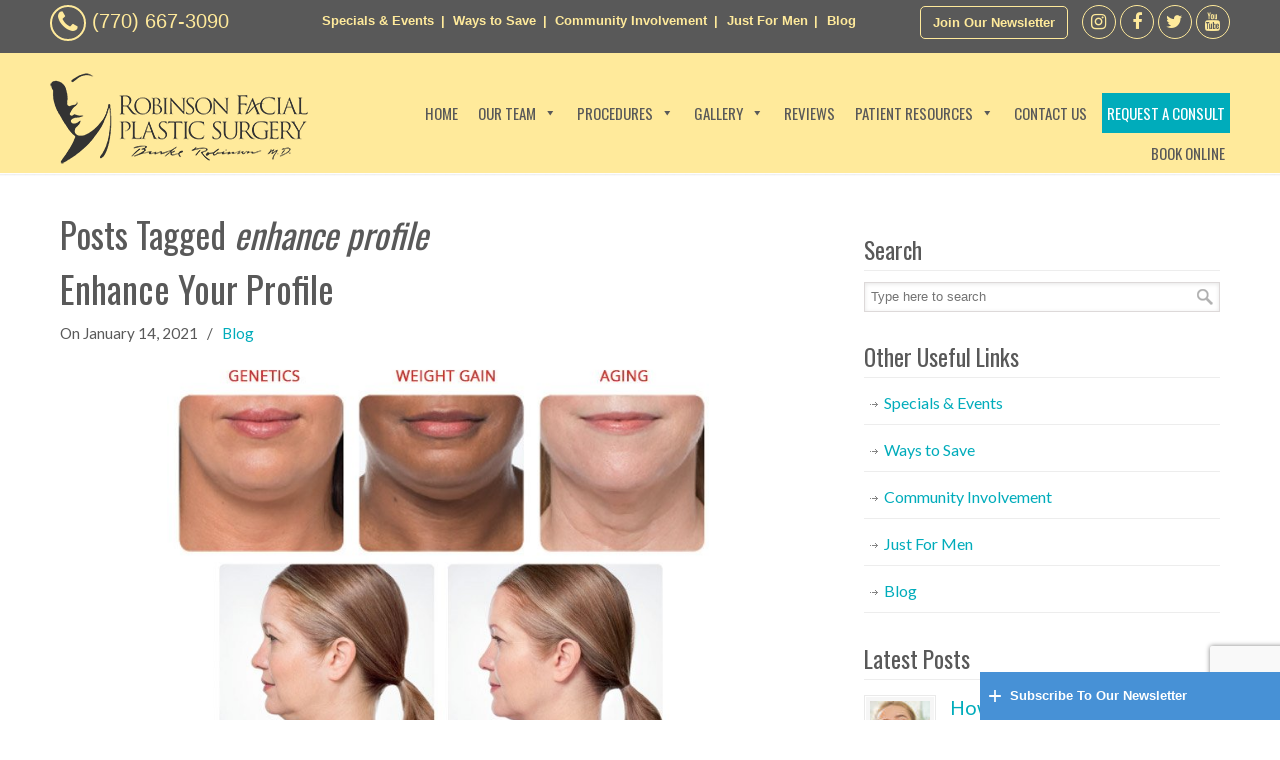

--- FILE ---
content_type: text/html; charset=UTF-8
request_url: https://www.robinsonfps.com/tag/enhance-profile/
body_size: 27377
content:
<!DOCTYPE html>
<html dir="ltr" lang="en-US" prefix="og: https://ogp.me/ns#">
<head>
		<meta charset="UTF-8">
	<meta name="viewport" content="width=device-width, initial-scale=1.0, maximum-scale=1.0">
	<link rel="profile" href="http://gmpg.org/xfn/11">
	<title>enhance profile | Robinson FPS</title>

		<!-- All in One SEO 4.9.1.1 - aioseo.com -->
	<meta name="robots" content="max-image-preview:large" />
	<link rel="canonical" href="https://www.robinsonfps.com/tag/enhance-profile/" />
	<meta name="generator" content="All in One SEO (AIOSEO) 4.9.1.1" />
		<script type="application/ld+json" class="aioseo-schema">
			{"@context":"https:\/\/schema.org","@graph":[{"@type":"BreadcrumbList","@id":"https:\/\/www.robinsonfps.com\/tag\/enhance-profile\/#breadcrumblist","itemListElement":[{"@type":"ListItem","@id":"https:\/\/www.robinsonfps.com#listItem","position":1,"name":"Home","item":"https:\/\/www.robinsonfps.com","nextItem":{"@type":"ListItem","@id":"https:\/\/www.robinsonfps.com\/tag\/enhance-profile\/#listItem","name":"enhance profile"}},{"@type":"ListItem","@id":"https:\/\/www.robinsonfps.com\/tag\/enhance-profile\/#listItem","position":2,"name":"enhance profile","previousItem":{"@type":"ListItem","@id":"https:\/\/www.robinsonfps.com#listItem","name":"Home"}}]},{"@type":"CollectionPage","@id":"https:\/\/www.robinsonfps.com\/tag\/enhance-profile\/#collectionpage","url":"https:\/\/www.robinsonfps.com\/tag\/enhance-profile\/","name":"enhance profile | Robinson FPS","inLanguage":"en-US","isPartOf":{"@id":"https:\/\/www.robinsonfps.com\/#website"},"breadcrumb":{"@id":"https:\/\/www.robinsonfps.com\/tag\/enhance-profile\/#breadcrumblist"}},{"@type":"Organization","@id":"https:\/\/www.robinsonfps.com\/#organization","name":"Robinson FPS","description":"Facial Plastic Surgery","url":"https:\/\/www.robinsonfps.com\/"},{"@type":"WebSite","@id":"https:\/\/www.robinsonfps.com\/#website","url":"https:\/\/www.robinsonfps.com\/","name":"Robinson FPS","description":"Facial Plastic Surgery","inLanguage":"en-US","publisher":{"@id":"https:\/\/www.robinsonfps.com\/#organization"}}]}
		</script>
		<!-- All in One SEO -->

<link rel='dns-prefetch' href='//maxcdn.bootstrapcdn.com' />
<link rel='dns-prefetch' href='//fonts.googleapis.com' />
<link rel="alternate" type="application/rss+xml" title="Robinson FPS &raquo; Feed" href="https://www.robinsonfps.com/feed/" />
<link rel="alternate" type="application/rss+xml" title="Robinson FPS &raquo; Comments Feed" href="https://www.robinsonfps.com/comments/feed/" />
<link rel="alternate" type="application/rss+xml" title="Robinson FPS &raquo; enhance profile Tag Feed" href="https://www.robinsonfps.com/tag/enhance-profile/feed/" />
<style id='wp-img-auto-sizes-contain-inline-css' type='text/css'>
img:is([sizes=auto i],[sizes^="auto," i]){contain-intrinsic-size:3000px 1500px}
/*# sourceURL=wp-img-auto-sizes-contain-inline-css */
</style>
<style id='wp-block-library-inline-css' type='text/css'>
:root{--wp-block-synced-color:#7a00df;--wp-block-synced-color--rgb:122,0,223;--wp-bound-block-color:var(--wp-block-synced-color);--wp-editor-canvas-background:#ddd;--wp-admin-theme-color:#007cba;--wp-admin-theme-color--rgb:0,124,186;--wp-admin-theme-color-darker-10:#006ba1;--wp-admin-theme-color-darker-10--rgb:0,107,160.5;--wp-admin-theme-color-darker-20:#005a87;--wp-admin-theme-color-darker-20--rgb:0,90,135;--wp-admin-border-width-focus:2px}@media (min-resolution:192dpi){:root{--wp-admin-border-width-focus:1.5px}}.wp-element-button{cursor:pointer}:root .has-very-light-gray-background-color{background-color:#eee}:root .has-very-dark-gray-background-color{background-color:#313131}:root .has-very-light-gray-color{color:#eee}:root .has-very-dark-gray-color{color:#313131}:root .has-vivid-green-cyan-to-vivid-cyan-blue-gradient-background{background:linear-gradient(135deg,#00d084,#0693e3)}:root .has-purple-crush-gradient-background{background:linear-gradient(135deg,#34e2e4,#4721fb 50%,#ab1dfe)}:root .has-hazy-dawn-gradient-background{background:linear-gradient(135deg,#faaca8,#dad0ec)}:root .has-subdued-olive-gradient-background{background:linear-gradient(135deg,#fafae1,#67a671)}:root .has-atomic-cream-gradient-background{background:linear-gradient(135deg,#fdd79a,#004a59)}:root .has-nightshade-gradient-background{background:linear-gradient(135deg,#330968,#31cdcf)}:root .has-midnight-gradient-background{background:linear-gradient(135deg,#020381,#2874fc)}:root{--wp--preset--font-size--normal:16px;--wp--preset--font-size--huge:42px}.has-regular-font-size{font-size:1em}.has-larger-font-size{font-size:2.625em}.has-normal-font-size{font-size:var(--wp--preset--font-size--normal)}.has-huge-font-size{font-size:var(--wp--preset--font-size--huge)}.has-text-align-center{text-align:center}.has-text-align-left{text-align:left}.has-text-align-right{text-align:right}.has-fit-text{white-space:nowrap!important}#end-resizable-editor-section{display:none}.aligncenter{clear:both}.items-justified-left{justify-content:flex-start}.items-justified-center{justify-content:center}.items-justified-right{justify-content:flex-end}.items-justified-space-between{justify-content:space-between}.screen-reader-text{border:0;clip-path:inset(50%);height:1px;margin:-1px;overflow:hidden;padding:0;position:absolute;width:1px;word-wrap:normal!important}.screen-reader-text:focus{background-color:#ddd;clip-path:none;color:#444;display:block;font-size:1em;height:auto;left:5px;line-height:normal;padding:15px 23px 14px;text-decoration:none;top:5px;width:auto;z-index:100000}html :where(.has-border-color){border-style:solid}html :where([style*=border-top-color]){border-top-style:solid}html :where([style*=border-right-color]){border-right-style:solid}html :where([style*=border-bottom-color]){border-bottom-style:solid}html :where([style*=border-left-color]){border-left-style:solid}html :where([style*=border-width]){border-style:solid}html :where([style*=border-top-width]){border-top-style:solid}html :where([style*=border-right-width]){border-right-style:solid}html :where([style*=border-bottom-width]){border-bottom-style:solid}html :where([style*=border-left-width]){border-left-style:solid}html :where(img[class*=wp-image-]){height:auto;max-width:100%}:where(figure){margin:0 0 1em}html :where(.is-position-sticky){--wp-admin--admin-bar--position-offset:var(--wp-admin--admin-bar--height,0px)}@media screen and (max-width:600px){html :where(.is-position-sticky){--wp-admin--admin-bar--position-offset:0px}}

/*# sourceURL=wp-block-library-inline-css */
</style><style id='wp-block-heading-inline-css' type='text/css'>
h1:where(.wp-block-heading).has-background,h2:where(.wp-block-heading).has-background,h3:where(.wp-block-heading).has-background,h4:where(.wp-block-heading).has-background,h5:where(.wp-block-heading).has-background,h6:where(.wp-block-heading).has-background{padding:1.25em 2.375em}h1.has-text-align-left[style*=writing-mode]:where([style*=vertical-lr]),h1.has-text-align-right[style*=writing-mode]:where([style*=vertical-rl]),h2.has-text-align-left[style*=writing-mode]:where([style*=vertical-lr]),h2.has-text-align-right[style*=writing-mode]:where([style*=vertical-rl]),h3.has-text-align-left[style*=writing-mode]:where([style*=vertical-lr]),h3.has-text-align-right[style*=writing-mode]:where([style*=vertical-rl]),h4.has-text-align-left[style*=writing-mode]:where([style*=vertical-lr]),h4.has-text-align-right[style*=writing-mode]:where([style*=vertical-rl]),h5.has-text-align-left[style*=writing-mode]:where([style*=vertical-lr]),h5.has-text-align-right[style*=writing-mode]:where([style*=vertical-rl]),h6.has-text-align-left[style*=writing-mode]:where([style*=vertical-lr]),h6.has-text-align-right[style*=writing-mode]:where([style*=vertical-rl]){rotate:180deg}
/*# sourceURL=https://www.robinsonfps.com/wp-includes/blocks/heading/style.min.css */
</style>
<style id='wp-block-list-inline-css' type='text/css'>
ol,ul{box-sizing:border-box}:root :where(.wp-block-list.has-background){padding:1.25em 2.375em}
/*# sourceURL=https://www.robinsonfps.com/wp-includes/blocks/list/style.min.css */
</style>
<style id='wp-block-paragraph-inline-css' type='text/css'>
.is-small-text{font-size:.875em}.is-regular-text{font-size:1em}.is-large-text{font-size:2.25em}.is-larger-text{font-size:3em}.has-drop-cap:not(:focus):first-letter{float:left;font-size:8.4em;font-style:normal;font-weight:100;line-height:.68;margin:.05em .1em 0 0;text-transform:uppercase}body.rtl .has-drop-cap:not(:focus):first-letter{float:none;margin-left:.1em}p.has-drop-cap.has-background{overflow:hidden}:root :where(p.has-background){padding:1.25em 2.375em}:where(p.has-text-color:not(.has-link-color)) a{color:inherit}p.has-text-align-left[style*="writing-mode:vertical-lr"],p.has-text-align-right[style*="writing-mode:vertical-rl"]{rotate:180deg}
/*# sourceURL=https://www.robinsonfps.com/wp-includes/blocks/paragraph/style.min.css */
</style>
<style id='global-styles-inline-css' type='text/css'>
:root{--wp--preset--aspect-ratio--square: 1;--wp--preset--aspect-ratio--4-3: 4/3;--wp--preset--aspect-ratio--3-4: 3/4;--wp--preset--aspect-ratio--3-2: 3/2;--wp--preset--aspect-ratio--2-3: 2/3;--wp--preset--aspect-ratio--16-9: 16/9;--wp--preset--aspect-ratio--9-16: 9/16;--wp--preset--color--black: #000000;--wp--preset--color--cyan-bluish-gray: #abb8c3;--wp--preset--color--white: #ffffff;--wp--preset--color--pale-pink: #f78da7;--wp--preset--color--vivid-red: #cf2e2e;--wp--preset--color--luminous-vivid-orange: #ff6900;--wp--preset--color--luminous-vivid-amber: #fcb900;--wp--preset--color--light-green-cyan: #7bdcb5;--wp--preset--color--vivid-green-cyan: #00d084;--wp--preset--color--pale-cyan-blue: #8ed1fc;--wp--preset--color--vivid-cyan-blue: #0693e3;--wp--preset--color--vivid-purple: #9b51e0;--wp--preset--gradient--vivid-cyan-blue-to-vivid-purple: linear-gradient(135deg,rgb(6,147,227) 0%,rgb(155,81,224) 100%);--wp--preset--gradient--light-green-cyan-to-vivid-green-cyan: linear-gradient(135deg,rgb(122,220,180) 0%,rgb(0,208,130) 100%);--wp--preset--gradient--luminous-vivid-amber-to-luminous-vivid-orange: linear-gradient(135deg,rgb(252,185,0) 0%,rgb(255,105,0) 100%);--wp--preset--gradient--luminous-vivid-orange-to-vivid-red: linear-gradient(135deg,rgb(255,105,0) 0%,rgb(207,46,46) 100%);--wp--preset--gradient--very-light-gray-to-cyan-bluish-gray: linear-gradient(135deg,rgb(238,238,238) 0%,rgb(169,184,195) 100%);--wp--preset--gradient--cool-to-warm-spectrum: linear-gradient(135deg,rgb(74,234,220) 0%,rgb(151,120,209) 20%,rgb(207,42,186) 40%,rgb(238,44,130) 60%,rgb(251,105,98) 80%,rgb(254,248,76) 100%);--wp--preset--gradient--blush-light-purple: linear-gradient(135deg,rgb(255,206,236) 0%,rgb(152,150,240) 100%);--wp--preset--gradient--blush-bordeaux: linear-gradient(135deg,rgb(254,205,165) 0%,rgb(254,45,45) 50%,rgb(107,0,62) 100%);--wp--preset--gradient--luminous-dusk: linear-gradient(135deg,rgb(255,203,112) 0%,rgb(199,81,192) 50%,rgb(65,88,208) 100%);--wp--preset--gradient--pale-ocean: linear-gradient(135deg,rgb(255,245,203) 0%,rgb(182,227,212) 50%,rgb(51,167,181) 100%);--wp--preset--gradient--electric-grass: linear-gradient(135deg,rgb(202,248,128) 0%,rgb(113,206,126) 100%);--wp--preset--gradient--midnight: linear-gradient(135deg,rgb(2,3,129) 0%,rgb(40,116,252) 100%);--wp--preset--font-size--small: 14px;--wp--preset--font-size--medium: 20px;--wp--preset--font-size--large: 36px;--wp--preset--font-size--x-large: 42px;--wp--preset--font-size--normal: 16px;--wp--preset--font-size--larger: 50px;--wp--preset--spacing--20: 0.44rem;--wp--preset--spacing--30: 0.67rem;--wp--preset--spacing--40: 1rem;--wp--preset--spacing--50: 1.5rem;--wp--preset--spacing--60: 2.25rem;--wp--preset--spacing--70: 3.38rem;--wp--preset--spacing--80: 5.06rem;--wp--preset--shadow--natural: 6px 6px 9px rgba(0, 0, 0, 0.2);--wp--preset--shadow--deep: 12px 12px 50px rgba(0, 0, 0, 0.4);--wp--preset--shadow--sharp: 6px 6px 0px rgba(0, 0, 0, 0.2);--wp--preset--shadow--outlined: 6px 6px 0px -3px rgb(255, 255, 255), 6px 6px rgb(0, 0, 0);--wp--preset--shadow--crisp: 6px 6px 0px rgb(0, 0, 0);}:where(.is-layout-flex){gap: 0.5em;}:where(.is-layout-grid){gap: 0.5em;}body .is-layout-flex{display: flex;}.is-layout-flex{flex-wrap: wrap;align-items: center;}.is-layout-flex > :is(*, div){margin: 0;}body .is-layout-grid{display: grid;}.is-layout-grid > :is(*, div){margin: 0;}:where(.wp-block-columns.is-layout-flex){gap: 2em;}:where(.wp-block-columns.is-layout-grid){gap: 2em;}:where(.wp-block-post-template.is-layout-flex){gap: 1.25em;}:where(.wp-block-post-template.is-layout-grid){gap: 1.25em;}.has-black-color{color: var(--wp--preset--color--black) !important;}.has-cyan-bluish-gray-color{color: var(--wp--preset--color--cyan-bluish-gray) !important;}.has-white-color{color: var(--wp--preset--color--white) !important;}.has-pale-pink-color{color: var(--wp--preset--color--pale-pink) !important;}.has-vivid-red-color{color: var(--wp--preset--color--vivid-red) !important;}.has-luminous-vivid-orange-color{color: var(--wp--preset--color--luminous-vivid-orange) !important;}.has-luminous-vivid-amber-color{color: var(--wp--preset--color--luminous-vivid-amber) !important;}.has-light-green-cyan-color{color: var(--wp--preset--color--light-green-cyan) !important;}.has-vivid-green-cyan-color{color: var(--wp--preset--color--vivid-green-cyan) !important;}.has-pale-cyan-blue-color{color: var(--wp--preset--color--pale-cyan-blue) !important;}.has-vivid-cyan-blue-color{color: var(--wp--preset--color--vivid-cyan-blue) !important;}.has-vivid-purple-color{color: var(--wp--preset--color--vivid-purple) !important;}.has-black-background-color{background-color: var(--wp--preset--color--black) !important;}.has-cyan-bluish-gray-background-color{background-color: var(--wp--preset--color--cyan-bluish-gray) !important;}.has-white-background-color{background-color: var(--wp--preset--color--white) !important;}.has-pale-pink-background-color{background-color: var(--wp--preset--color--pale-pink) !important;}.has-vivid-red-background-color{background-color: var(--wp--preset--color--vivid-red) !important;}.has-luminous-vivid-orange-background-color{background-color: var(--wp--preset--color--luminous-vivid-orange) !important;}.has-luminous-vivid-amber-background-color{background-color: var(--wp--preset--color--luminous-vivid-amber) !important;}.has-light-green-cyan-background-color{background-color: var(--wp--preset--color--light-green-cyan) !important;}.has-vivid-green-cyan-background-color{background-color: var(--wp--preset--color--vivid-green-cyan) !important;}.has-pale-cyan-blue-background-color{background-color: var(--wp--preset--color--pale-cyan-blue) !important;}.has-vivid-cyan-blue-background-color{background-color: var(--wp--preset--color--vivid-cyan-blue) !important;}.has-vivid-purple-background-color{background-color: var(--wp--preset--color--vivid-purple) !important;}.has-black-border-color{border-color: var(--wp--preset--color--black) !important;}.has-cyan-bluish-gray-border-color{border-color: var(--wp--preset--color--cyan-bluish-gray) !important;}.has-white-border-color{border-color: var(--wp--preset--color--white) !important;}.has-pale-pink-border-color{border-color: var(--wp--preset--color--pale-pink) !important;}.has-vivid-red-border-color{border-color: var(--wp--preset--color--vivid-red) !important;}.has-luminous-vivid-orange-border-color{border-color: var(--wp--preset--color--luminous-vivid-orange) !important;}.has-luminous-vivid-amber-border-color{border-color: var(--wp--preset--color--luminous-vivid-amber) !important;}.has-light-green-cyan-border-color{border-color: var(--wp--preset--color--light-green-cyan) !important;}.has-vivid-green-cyan-border-color{border-color: var(--wp--preset--color--vivid-green-cyan) !important;}.has-pale-cyan-blue-border-color{border-color: var(--wp--preset--color--pale-cyan-blue) !important;}.has-vivid-cyan-blue-border-color{border-color: var(--wp--preset--color--vivid-cyan-blue) !important;}.has-vivid-purple-border-color{border-color: var(--wp--preset--color--vivid-purple) !important;}.has-vivid-cyan-blue-to-vivid-purple-gradient-background{background: var(--wp--preset--gradient--vivid-cyan-blue-to-vivid-purple) !important;}.has-light-green-cyan-to-vivid-green-cyan-gradient-background{background: var(--wp--preset--gradient--light-green-cyan-to-vivid-green-cyan) !important;}.has-luminous-vivid-amber-to-luminous-vivid-orange-gradient-background{background: var(--wp--preset--gradient--luminous-vivid-amber-to-luminous-vivid-orange) !important;}.has-luminous-vivid-orange-to-vivid-red-gradient-background{background: var(--wp--preset--gradient--luminous-vivid-orange-to-vivid-red) !important;}.has-very-light-gray-to-cyan-bluish-gray-gradient-background{background: var(--wp--preset--gradient--very-light-gray-to-cyan-bluish-gray) !important;}.has-cool-to-warm-spectrum-gradient-background{background: var(--wp--preset--gradient--cool-to-warm-spectrum) !important;}.has-blush-light-purple-gradient-background{background: var(--wp--preset--gradient--blush-light-purple) !important;}.has-blush-bordeaux-gradient-background{background: var(--wp--preset--gradient--blush-bordeaux) !important;}.has-luminous-dusk-gradient-background{background: var(--wp--preset--gradient--luminous-dusk) !important;}.has-pale-ocean-gradient-background{background: var(--wp--preset--gradient--pale-ocean) !important;}.has-electric-grass-gradient-background{background: var(--wp--preset--gradient--electric-grass) !important;}.has-midnight-gradient-background{background: var(--wp--preset--gradient--midnight) !important;}.has-small-font-size{font-size: var(--wp--preset--font-size--small) !important;}.has-medium-font-size{font-size: var(--wp--preset--font-size--medium) !important;}.has-large-font-size{font-size: var(--wp--preset--font-size--large) !important;}.has-x-large-font-size{font-size: var(--wp--preset--font-size--x-large) !important;}
/*# sourceURL=global-styles-inline-css */
</style>

<style id='classic-theme-styles-inline-css' type='text/css'>
/*! This file is auto-generated */
.wp-block-button__link{color:#fff;background-color:#32373c;border-radius:9999px;box-shadow:none;text-decoration:none;padding:calc(.667em + 2px) calc(1.333em + 2px);font-size:1.125em}.wp-block-file__button{background:#32373c;color:#fff;text-decoration:none}
/*# sourceURL=/wp-includes/css/classic-themes.min.css */
</style>
<link rel='stylesheet' id='contact-form-7-css' href='https://www.robinsonfps.com/wp-content/plugins/contact-form-7/includes/css/styles.css?ver=6.1.4' type='text/css' media='all' />
<link rel='stylesheet' id='essential-grid-plugin-settings-css' href='https://www.robinsonfps.com/wp-content/plugins/essential-grid/public/assets/css/settings.css?ver=3.0.11' type='text/css' media='all' />
<link rel='stylesheet' id='tp-fontello-css' href='https://www.robinsonfps.com/wp-content/plugins/essential-grid/public/assets/font/fontello/css/fontello.css?ver=3.0.11' type='text/css' media='all' />
<link rel='stylesheet' id='responsive-lightbox-swipebox-css' href='https://www.robinsonfps.com/wp-content/plugins/responsive-lightbox/assets/swipebox/swipebox.min.css?ver=1.5.2' type='text/css' media='all' />
<link rel='stylesheet' id='owl.carousel-css' href='https://www.robinsonfps.com/wp-content/plugins/tc-logo-slider/vendors/owl-carousel-2/assets/owl.carousel.css?ver=6.9' type='text/css' media='all' />
<link rel='stylesheet' id='font-awesome-css' href='//maxcdn.bootstrapcdn.com/font-awesome/4.7.0/css/font-awesome.min.css?ver=6.9' type='text/css' media='all' />
<link rel='stylesheet' id='tcls-css' href='https://www.robinsonfps.com/wp-content/plugins/tc-logo-slider/assets/css/tcls.css?ver=6.9' type='text/css' media='all' />
<link rel='stylesheet' id='wonderplugin-carousel-engine-css-css' href='https://www.robinsonfps.com/wp-content/plugins/wonderplugin-carousel/engine/wonderplugincarouselengine.css?ver=6.9' type='text/css' media='all' />
<link rel='stylesheet' id='wonderplugin-popup-engine-css-css' href='https://www.robinsonfps.com/wp-content/plugins/wonderplugin-popup/engine/wonderplugin-popup-engine.css?ver=6.9' type='text/css' media='all' />
<link rel='stylesheet' id='dashicons-css' href='https://www.robinsonfps.com/wp-includes/css/dashicons.min.css?ver=6.9' type='text/css' media='all' />
<link rel='stylesheet' id='megamenu-google-fonts-css' href='//fonts.googleapis.com/css?family=Oswald%3A400%2C700&#038;ver=6.9' type='text/css' media='all' />
<link rel='stylesheet' id='megamenu-genericons-css' href='https://www.robinsonfps.com/wp-content/plugins/megamenu-pro/icons/genericons/genericons/genericons.css?ver=1.6.1' type='text/css' media='all' />
<link rel='stylesheet' id='u-design-google-fonts-css' href='//fonts.googleapis.com/css?family=Lato%3Aregular%7COswald%3Aregular%2C700%7CTangerine%3Aregular&#038;ver=3.4.16#038;subset=latin' type='text/css' media='all' />
<link rel='stylesheet' id='u-design-reset-css' href='https://www.robinsonfps.com/wp-content/themes/u-design/assets/css/frontend/layout/reset.css?ver=1.0' type='text/css' media='screen' />
<link rel='stylesheet' id='u-design-grid-960-css' href='https://www.robinsonfps.com/wp-content/themes/u-design/assets/css/frontend/layout/960.css?ver=1.0' type='text/css' media='screen' />
<link rel='stylesheet' id='u-design-superfish_menu-css' href='https://www.robinsonfps.com/wp-content/themes/u-design/inc/frontend/superfish-menu/css/superfish.css?ver=1.7.2' type='text/css' media='screen' />
<link rel='stylesheet' id='u-design-font-awesome-css' href='https://www.robinsonfps.com/wp-content/themes/u-design/inc/shared/font-awesome/css/font-awesome.min.css?ver=3.4.16' type='text/css' media='screen' />
<link rel='stylesheet' id='u-design-style-css' href='https://www.robinsonfps.com/wp-content/themes/u-design/assets/css/frontend/global/style.css?ver=3.4.16' type='text/css' media='screen' />
<link rel='stylesheet' id='u-design-custom-style-css' href='https://www.robinsonfps.com/wp-content/themes/u-design/assets/css/frontend/global/custom_style.css?ver=3.4.16.1615315174' type='text/css' media='screen' />
<link rel='stylesheet' id='u-design-responsive-css' href='https://www.robinsonfps.com/wp-content/themes/u-design/assets/css/frontend/layout/responsive.css?ver=3.4.16' type='text/css' media='screen' />
<link rel='stylesheet' id='u-design-fluid-css' href='https://www.robinsonfps.com/wp-content/themes/u-design/assets/css/frontend/layout/fluid.css?ver=3.4.16' type='text/css' media='screen' />
<link rel='stylesheet' id='u-design-style-orig-css' href='https://www.robinsonfps.com/wp-content/themes/u-design-child/style.css?ver=3.4.16.1583516514' type='text/css' media='screen' />
<link rel='stylesheet' id='wp-pagenavi-css' href='https://www.robinsonfps.com/wp-content/plugins/wp-pagenavi/pagenavi-css.css?ver=2.70' type='text/css' media='all' />
<script type="text/javascript" src="https://www.robinsonfps.com/wp-includes/js/jquery/jquery.min.js?ver=3.7.1" id="jquery-core-js"></script>
<script type="text/javascript" src="https://www.robinsonfps.com/wp-includes/js/jquery/jquery-migrate.min.js?ver=3.4.1" id="jquery-migrate-js"></script>
<script type="text/javascript" src="https://www.robinsonfps.com/wp-content/plugins/responsive-lightbox/assets/infinitescroll/infinite-scroll.pkgd.min.js?ver=4.0.1" id="responsive-lightbox-infinite-scroll-js"></script>
<script type="text/javascript" src="//www.robinsonfps.com/wp-content/plugins/revslider/sr6/assets/js/rbtools.min.js?ver=6.7.39" async id="tp-tools-js"></script>
<script type="text/javascript" src="//www.robinsonfps.com/wp-content/plugins/revslider/sr6/assets/js/rs6.min.js?ver=6.7.39" async id="revmin-js"></script>
<script type="text/javascript" src="https://www.robinsonfps.com/wp-content/plugins/wonderplugin-carousel/engine/wonderplugincarouselskins.js?ver=14.8" id="wonderplugin-carousel-skins-script-js"></script>
<script type="text/javascript" src="https://www.robinsonfps.com/wp-content/plugins/wonderplugin-carousel/engine/wonderplugincarousel.js?ver=14.8" id="wonderplugin-carousel-script-js"></script>
<script type="text/javascript" id="wonderplugin-popup-engine-script-js-extra">
/* <![CDATA[ */
var wonderpluginpopup_ajaxobject = {"ajaxurl":"https://www.robinsonfps.com/wp-admin/admin-ajax.php","nonce":"6bb1541682"};
//# sourceURL=wonderplugin-popup-engine-script-js-extra
/* ]]> */
</script>
<script type="text/javascript" src="https://www.robinsonfps.com/wp-content/plugins/wonderplugin-popup/engine/wonderplugin-popup-engine.js?ver=5.3" id="wonderplugin-popup-engine-script-js"></script>
<link rel="https://api.w.org/" href="https://www.robinsonfps.com/wp-json/" /><link rel="alternate" title="JSON" type="application/json" href="https://www.robinsonfps.com/wp-json/wp/v2/tags/241" /><link rel="EditURI" type="application/rsd+xml" title="RSD" href="https://www.robinsonfps.com/xmlrpc.php?rsd" />
<!-- Global site tag (gtag.js) - Google Analytics -->
<script async src="https://www.googletagmanager.com/gtag/js?id=G-5RRSTBL1KM"></script>
<script>
  window.dataLayer = window.dataLayer || [];
  function gtag(){dataLayer.push(arguments);}
  gtag('js', new Date());

  gtag('config', 'G-5RRSTBL1KM');
</script>
<!--BEGIN: TRACKING CODE MANAGER (v2.5.0) BY INTELLYWP.COM IN HEAD//-->
<!-- Global site tag (gtag.js) - Google Analytics -->
<script async src="https://www.googletagmanager.com/gtag/js?id=UA-139047268-1"></script>
<script>
  window.dataLayer = window.dataLayer || [];
  function gtag(){dataLayer.push(arguments);}
  gtag('js', new Date());

  gtag('config', 'UA-139047268-1');
</script>
<script type="text/javascript" src="//cdn.rlets.com/capture_configs/a94/48f/f3d/3954be7a309ae2274dd30ed.js" async="async"></script>
<!--END: https://wordpress.org/plugins/tracking-code-manager IN HEAD//--><!-- Markup (JSON-LD) structured in schema.org ver.4.8.1 START -->
<script type="application/ld+json">
{
    "@context": "https://schema.org",
    "@type": "LocalBusiness",
    "name": "Robinson Facial Plastic Surgery",
    "image": "https://www.robinsonfps.com/",
    "url": "https://www.robinsonfps.com/",
    "telephone": "(770) 667-3090",
    "address": {
        "@type": "PostalAddress",
        "streetAddress": "3400 Old Milton Parkway, Building C, Suite 330",
        "addressLocality": "Alpharetta",
        "postalCode": "30005",
        "addressCountry": "United States",
        "addressRegion": "California"
    },
    "openingHours": []
}
</script>
<script type="application/ld+json">
{
    "@context": "https://schema.org",
    "@type": "Organization",
    "name": "Robinson Facial Plastic Surgery",
    "url": "https://www.robinsonfps.com/",
    "logo": "https://www.robinsonfps.com/wp-content/uploads/robinson-facial-plastic-surgery-logo-1-1.png",
    "contactPoint": [
        {
            "@type": "ContactPoint",
            "telephone": "(770) 667-3090",
            "contactType": "customer service",
            "areaServed": [
                "US"
            ],
            "availableLanguage": [
                "English"
            ]
        }
    ]
}
</script>
<script type="application/ld+json">
{
    "@context": "https://schema.org",
    "@type": "Person",
    "name": "Dr. Burke Robinson",
    "url": "https://www.robinsonfps.com/",
    "homeLocation": {
        "@type": "Place",
        "address": {
            "@type": "PostalAddress",
            "addressCountry": "United States"
        }
    }
}
</script>
<script type="application/ld+json">
{
    "@context": "https://schema.org",
    "@type": "SiteNavigationElement",
    "name": [
        "HOME",
        "OUR TEAM",
        "Our Practice",
        "Dr. Burke Robinson, FACS",
        "Christian Marcum, NP, CANS",
        "Amber Voronov, LE",
        "PROCEDURES",
        "Facial Plastic Surgery",
        "Facelift",
        "Rhinoplasty",
        "Revision Rhinoplasty",
        "Eyelid Surgery",
        "Upper Eyelid Surgery",
        "Lower Eyelid Surgery",
        "Brow Lift",
        "Chin Augmentation",
        "Cheek Augmentation",
        "Ear Surgery",
        "Erbium Laser Skin Resurfacing",
        "Cosmetic Injectables",
        "Botox & Dysport",
        "Facial Fillers",
        "Sculptra",
        "Lip Enhancement",
        "Restylane Kysse",
        "Lower-lid Liquid Lift",
        "Kybella Double Chin Treatment",
        "Cosmetic Injectable Q&#038;A",
        "Visage Skin Care & Laser Center",
        "MOXI Laser Treatment",
        "HALO Laser Resurfacing",
        "BBL Corrective Therapy",
        "Forever Young BBL",
        "HydraFacial",
        "Microneedling",
        "Laser Hair Removal",
        "Skin Care Treatments",
        "Skin Care Products",
        "GALLERY",
        "Patient Testimonial Videos",
        "Facelift Gallery",
        "Upper Eyelid Gallery",
        "Lower Eyelid Gallery",
        "Rhinoplasty Gallery",
        "Chin Implant Gallery",
        "Brow Lift Gallery",
        "Ear Surgery Gallery",
        "Submental Lipectomy with Platysmaplasty",
        "Mohs Reconstruction Gallery",
        "Skin Resurfacing Gallery",
        "Under Eye Filler Gallery",
        "Lip Filler Gallery",
        "Facial Filler Gallery",
        "Botox &#038; Dysport Gallery",
        "REVIEWS",
        "PATIENT RESOURCES",
        "Patient Forms",
        "Patient Center",
        "Financing",
        "Out of Town Patients",
        "Initial Consultation",
        "Q&#038;A with Dr. Burke Robinson",
        "SPECIALS & EVENTS",
        "WAYS TO SAVE",
        "COMMUNITY INVOLVEMENT",
        "JUST FOR MEN",
        "BLOG",
        "CONTACT US",
        "JOIN OUR NEWSLETTER",
        "REQUEST A CONSULT",
        "BOOK ONLINE"
    ],
    "url": [
        "https://www.robinsonfps.com/",
        "#",
        "https://www.robinsonfps.com/our-practice/",
        "https://www.robinsonfps.com/our-team/dr-burke-robinson/",
        "https://www.robinsonfps.com/christian-marcum-np-cans/",
        "https://www.robinsonfps.com/our-team/amber-voronov/",
        "#",
        "https://www.robinsonfps.com/procedures/facial-plastic-surgery/",
        "https://www.robinsonfps.com/procedures/facial-plastic-surgery/facelift-atlanta/",
        "https://www.robinsonfps.com/procedures/facial-plastic-surgery/rhinoplasty-atlanta/",
        "https://www.robinsonfps.com/procedures/facial-plastic-surgery/revision-rhinoplasty-atlanta/",
        "https://www.robinsonfps.com/procedures/facial-plastic-surgery/eyelid-surgery-blepharoplasty-atlanta/",
        "https://www.robinsonfps.com/procedures/facial-plastic-surgery/upper-eyelid-surgery-atlanta/",
        "https://www.robinsonfps.com/procedures/facial-plastic-surgery/lower-eyelid-surgery-atlanta/",
        "https://www.robinsonfps.com/procedures/facial-plastic-surgery/brow-lift-atlanta/",
        "https://www.robinsonfps.com/procedures/facial-plastic-surgery/chin-augmentation-atlanta/",
        "https://www.robinsonfps.com/procedures/facial-plastic-surgery/cheek-augmentation-atlanta/",
        "https://www.robinsonfps.com/procedures/facial-plastic-surgery/ear-surgery-otoplasty-atlanta/",
        "https://www.robinsonfps.com/procedures/facial-plastic-surgery/skin-resurfacing-atlanta/",
        "https://www.robinsonfps.com/procedures/cosmetic-injectables/",
        "https://www.robinsonfps.com/procedures/cosmetic-injectables/botox-dysport-atlanta/",
        "https://www.robinsonfps.com/procedures/cosmetic-injectables/facial-fillers/",
        "https://www.robinsonfps.com/procedures/cosmetic-injectables/sculptra-atlanta/",
        "https://www.robinsonfps.com/procedures/cosmetic-injectables/lip-enhancement-atlanta/",
        "https://www.robinsonfps.com/procedures/cosmetic-injectables/restylane-kysse/",
        "https://www.robinsonfps.com/procedures/cosmetic-injectables/lower-lid-liquid-lift-atlanta/",
        "https://www.robinsonfps.com/procedures/cosmetic-injectables/kybella-double-chin-atlanta/",
        "https://www.robinsonfps.com/procedures/cosmetic-injectables/cosmetic-injectable-qa/",
        "https://www.robinsonfps.com/procedures/visage-skin-care-center/",
        "https://www.robinsonfps.com/procedures/visage-skin-care-center/moxi-laser-treatment-atlanta/",
        "https://www.robinsonfps.com/procedures/visage-skin-care-center/halo-laser-resurfacing-atlanta/",
        "https://www.robinsonfps.com/procedures/visage-skin-care-center/bbl-broadband-light/",
        "https://www.robinsonfps.com/procedures/visage-skin-care-center/forever-young-bbl/",
        "https://www.robinsonfps.com/procedures/visage-skin-care-center/hydrafacial/",
        "https://www.robinsonfps.com/procedures/visage-skin-care-center/microneedling/",
        "https://www.robinsonfps.com/procedures/laser-hair-removal/",
        "https://www.robinsonfps.com/procedures/visage-skin-care-center/skin-care-treatments/",
        "https://www.robinsonfps.com/procedures/visage-skin-care-center/skin-care-products/",
        "https://www.robinsonfps.com/gallery-2/",
        "https://www.robinsonfps.com/patient-testimonial-videos/",
        "https://www.robinsonfps.com/gallery-2/facelift-gallery/",
        "https://www.robinsonfps.com/gallery-2/upper-eyelid-gallery/",
        "https://www.robinsonfps.com/gallery-2/lower-eyelid-gallery/",
        "https://www.robinsonfps.com/gallery-2/rhinoplasty-gallery/",
        "https://www.robinsonfps.com/gallery-2/chin-implant-gallery/",
        "https://www.robinsonfps.com/gallery-2/brow-lift-gallery/",
        "https://www.robinsonfps.com/gallery-2/ear-surgery-gallery/",
        "https://www.robinsonfps.com/gallery-2/submental-lipectomy-with-platysmaplasty-gallery/",
        "https://www.robinsonfps.com/gallery-2/mohs-gallery/",
        "https://www.robinsonfps.com/gallery-2/skin-resurfacing-gallery/",
        "https://www.robinsonfps.com/gallery-2/undereye-filler-before-and-after/",
        "https://www.robinsonfps.com/gallery-2/lip-filler-before-and-after/",
        "https://www.robinsonfps.com/gallery-2/facial-filler-before-and-after/",
        "https://www.robinsonfps.com/gallery-2/botox-dysport-before-and-after/",
        "https://www.robinsonfps.com/reviews/",
        "#",
        "https://www.robinsonfps.com/patient-resources/patient-forms/",
        "https://www.robinsonfps.com/patient-resources/patient-center/",
        "https://www.robinsonfps.com/patient-resources/financing/",
        "https://www.robinsonfps.com/patient-resources/out-of-town-patients/",
        "https://www.robinsonfps.com/patient-resources/initial-consultation/",
        "https://www.robinsonfps.com/patient-resources/dr-robinson-realself-q-a/",
        "https://www.robinsonfps.com/specials-events/",
        "https://www.robinsonfps.com/ways-to-save/",
        "https://www.robinsonfps.com/community-involvement/",
        "https://www.robinsonfps.com/just-for-men/",
        "https://www.robinsonfps.com/blog/",
        "https://www.robinsonfps.com/contact-us/",
        "https://visitor.r20.constantcontact.com/d.jsp?llr=x7yuvmcab&p=oi&m=1102084465559&sit=7qeaexhdb&f=14187b2e-b87d-4267-bc62-ead3099e713c",
        "https://www.robinsonfps.com/request-a-consultation/",
        "https://www.robinsonfps.com/book-online/"
    ]
}
</script>
<script type="application/ld+json">
{
    "@context": "https://schema.org",
    "@type": "WebSite",
    "name": "Robinson Facial Plastic Surgery",
    "alternateName": "",
    "url": "https://www.robinsonfps.com/"
}
</script>
<!-- Markup (JSON-LD) structured in schema.org END -->
<style type="text/css">.recentcomments a{display:inline !important;padding:0 !important;margin:0 !important;}</style><meta name="generator" content="Powered by WPBakery Page Builder - drag and drop page builder for WordPress."/>
<meta name="generator" content="Powered by Slider Revolution 6.7.39 - responsive, Mobile-Friendly Slider Plugin for WordPress with comfortable drag and drop interface." />
<link rel="pingback" href="https://www.robinsonfps.com/xmlrpc.php" />
<script>function setREVStartSize(e){
			//window.requestAnimationFrame(function() {
				window.RSIW = window.RSIW===undefined ? window.innerWidth : window.RSIW;
				window.RSIH = window.RSIH===undefined ? window.innerHeight : window.RSIH;
				try {
					var pw = document.getElementById(e.c).parentNode.offsetWidth,
						newh;
					pw = pw===0 || isNaN(pw) || (e.l=="fullwidth" || e.layout=="fullwidth") ? window.RSIW : pw;
					e.tabw = e.tabw===undefined ? 0 : parseInt(e.tabw);
					e.thumbw = e.thumbw===undefined ? 0 : parseInt(e.thumbw);
					e.tabh = e.tabh===undefined ? 0 : parseInt(e.tabh);
					e.thumbh = e.thumbh===undefined ? 0 : parseInt(e.thumbh);
					e.tabhide = e.tabhide===undefined ? 0 : parseInt(e.tabhide);
					e.thumbhide = e.thumbhide===undefined ? 0 : parseInt(e.thumbhide);
					e.mh = e.mh===undefined || e.mh=="" || e.mh==="auto" ? 0 : parseInt(e.mh,0);
					if(e.layout==="fullscreen" || e.l==="fullscreen")
						newh = Math.max(e.mh,window.RSIH);
					else{
						e.gw = Array.isArray(e.gw) ? e.gw : [e.gw];
						for (var i in e.rl) if (e.gw[i]===undefined || e.gw[i]===0) e.gw[i] = e.gw[i-1];
						e.gh = e.el===undefined || e.el==="" || (Array.isArray(e.el) && e.el.length==0)? e.gh : e.el;
						e.gh = Array.isArray(e.gh) ? e.gh : [e.gh];
						for (var i in e.rl) if (e.gh[i]===undefined || e.gh[i]===0) e.gh[i] = e.gh[i-1];
											
						var nl = new Array(e.rl.length),
							ix = 0,
							sl;
						e.tabw = e.tabhide>=pw ? 0 : e.tabw;
						e.thumbw = e.thumbhide>=pw ? 0 : e.thumbw;
						e.tabh = e.tabhide>=pw ? 0 : e.tabh;
						e.thumbh = e.thumbhide>=pw ? 0 : e.thumbh;
						for (var i in e.rl) nl[i] = e.rl[i]<window.RSIW ? 0 : e.rl[i];
						sl = nl[0];
						for (var i in nl) if (sl>nl[i] && nl[i]>0) { sl = nl[i]; ix=i;}
						var m = pw>(e.gw[ix]+e.tabw+e.thumbw) ? 1 : (pw-(e.tabw+e.thumbw)) / (e.gw[ix]);
						newh =  (e.gh[ix] * m) + (e.tabh + e.thumbh);
					}
					var el = document.getElementById(e.c);
					if (el!==null && el) el.style.height = newh+"px";
					el = document.getElementById(e.c+"_wrapper");
					if (el!==null && el) {
						el.style.height = newh+"px";
						el.style.display = "block";
					}
				} catch(e){
					console.log("Failure at Presize of Slider:" + e)
				}
			//});
		  };</script>
		<style type="text/css" id="wp-custom-css">
			
#bottom_4 {
	display: none;
}
#bottom_3 {
	width: 100%!important;
	padding: 0!important;
	margin-left: auto;
	margin-right: auto;
}
#bottom-2 {
	display: flex;
	justify-content: center;
	width: 100%!important;
}		</style>
		<noscript><style> .wpb_animate_when_almost_visible { opacity: 1; }</style></noscript><style type="text/css">/** Sunday 2nd June 2024 22:16:58 UTC (core) **//** THIS FILE IS AUTOMATICALLY GENERATED - DO NOT MAKE MANUAL EDITS! **//** Custom CSS should be added to Mega Menu > Menu Themes > Custom Styling **/.mega-menu-last-modified-1717366618 { content: 'Sunday 2nd June 2024 22:16:58 UTC'; }#mega-menu-wrap-main_nav, #mega-menu-wrap-main_nav #mega-menu-main_nav, #mega-menu-wrap-main_nav #mega-menu-main_nav ul.mega-sub-menu, #mega-menu-wrap-main_nav #mega-menu-main_nav li.mega-menu-item, #mega-menu-wrap-main_nav #mega-menu-main_nav li.mega-menu-row, #mega-menu-wrap-main_nav #mega-menu-main_nav li.mega-menu-column, #mega-menu-wrap-main_nav #mega-menu-main_nav a.mega-menu-link, #mega-menu-wrap-main_nav #mega-menu-main_nav span.mega-menu-badge {transition: none;border-radius: 0;box-shadow: none;background: none;border: 0;bottom: auto;box-sizing: border-box;clip: auto;color: #666;display: block;float: none;font-family: Oswald;font-size: 15px;height: auto;left: auto;line-height: 1.7;list-style-type: none;margin: 0;min-height: auto;max-height: none;min-width: auto;max-width: none;opacity: 1;outline: none;overflow: visible;padding: 0;position: relative;pointer-events: auto;right: auto;text-align: left;text-decoration: none;text-indent: 0;text-transform: none;transform: none;top: auto;vertical-align: baseline;visibility: inherit;width: auto;word-wrap: break-word;white-space: normal;}#mega-menu-wrap-main_nav:before, #mega-menu-wrap-main_nav #mega-menu-main_nav:before, #mega-menu-wrap-main_nav #mega-menu-main_nav ul.mega-sub-menu:before, #mega-menu-wrap-main_nav #mega-menu-main_nav li.mega-menu-item:before, #mega-menu-wrap-main_nav #mega-menu-main_nav li.mega-menu-row:before, #mega-menu-wrap-main_nav #mega-menu-main_nav li.mega-menu-column:before, #mega-menu-wrap-main_nav #mega-menu-main_nav a.mega-menu-link:before, #mega-menu-wrap-main_nav #mega-menu-main_nav span.mega-menu-badge:before, #mega-menu-wrap-main_nav:after, #mega-menu-wrap-main_nav #mega-menu-main_nav:after, #mega-menu-wrap-main_nav #mega-menu-main_nav ul.mega-sub-menu:after, #mega-menu-wrap-main_nav #mega-menu-main_nav li.mega-menu-item:after, #mega-menu-wrap-main_nav #mega-menu-main_nav li.mega-menu-row:after, #mega-menu-wrap-main_nav #mega-menu-main_nav li.mega-menu-column:after, #mega-menu-wrap-main_nav #mega-menu-main_nav a.mega-menu-link:after, #mega-menu-wrap-main_nav #mega-menu-main_nav span.mega-menu-badge:after {display: none;}#mega-menu-wrap-main_nav {border-radius: 0;}@media only screen and (min-width: 1086px) {#mega-menu-wrap-main_nav {background: rgba(0, 0, 0, 0);}}#mega-menu-wrap-main_nav.mega-keyboard-navigation .mega-menu-toggle:focus, #mega-menu-wrap-main_nav.mega-keyboard-navigation .mega-toggle-block:focus, #mega-menu-wrap-main_nav.mega-keyboard-navigation .mega-toggle-block a:focus, #mega-menu-wrap-main_nav.mega-keyboard-navigation .mega-toggle-block .mega-search input[type=text]:focus, #mega-menu-wrap-main_nav.mega-keyboard-navigation .mega-toggle-block button.mega-toggle-animated:focus, #mega-menu-wrap-main_nav.mega-keyboard-navigation #mega-menu-main_nav a:focus, #mega-menu-wrap-main_nav.mega-keyboard-navigation #mega-menu-main_nav span:focus, #mega-menu-wrap-main_nav.mega-keyboard-navigation #mega-menu-main_nav input:focus, #mega-menu-wrap-main_nav.mega-keyboard-navigation #mega-menu-main_nav li.mega-menu-item a.mega-menu-link:focus, #mega-menu-wrap-main_nav.mega-keyboard-navigation #mega-menu-main_nav form.mega-search-open:has(input[type=text]:focus) {outline-style: solid;outline-width: 3px;outline-color: #109cde;outline-offset: -3px;}#mega-menu-wrap-main_nav.mega-keyboard-navigation .mega-toggle-block button.mega-toggle-animated:focus {outline-offset: 2px;}#mega-menu-wrap-main_nav.mega-keyboard-navigation > li.mega-menu-item > a.mega-menu-link:focus {background: rgba(0, 0, 0, 0);color: #00acbb;font-weight: normal;text-decoration: none;border-color: #fff;}@media only screen and (max-width: 1085px) {#mega-menu-wrap-main_nav.mega-keyboard-navigation > li.mega-menu-item > a.mega-menu-link:focus {color: #00acbb;background: #ffea9b;}}#mega-menu-wrap-main_nav #mega-menu-main_nav {text-align: right;padding: 0px 0px 0px 0px;}#mega-menu-wrap-main_nav #mega-menu-main_nav a.mega-menu-link {cursor: pointer;display: inline;transition: background 200ms linear, color 200ms linear, border 200ms linear;}#mega-menu-wrap-main_nav #mega-menu-main_nav a.mega-menu-link .mega-description-group {vertical-align: middle;display: inline-block;transition: none;}#mega-menu-wrap-main_nav #mega-menu-main_nav a.mega-menu-link .mega-description-group .mega-menu-title, #mega-menu-wrap-main_nav #mega-menu-main_nav a.mega-menu-link .mega-description-group .mega-menu-description {transition: none;line-height: 1.5;display: block;}#mega-menu-wrap-main_nav #mega-menu-main_nav a.mega-menu-link .mega-description-group .mega-menu-description {font-style: italic;font-size: 0.8em;text-transform: none;font-weight: normal;}#mega-menu-wrap-main_nav #mega-menu-main_nav li.mega-menu-megamenu li.mega-menu-item.mega-icon-left.mega-has-description.mega-has-icon > a.mega-menu-link {display: flex;align-items: center;}#mega-menu-wrap-main_nav #mega-menu-main_nav li.mega-menu-megamenu li.mega-menu-item.mega-icon-left.mega-has-description.mega-has-icon > a.mega-menu-link:before {flex: 0 0 auto;align-self: flex-start;}#mega-menu-wrap-main_nav #mega-menu-main_nav li.mega-menu-tabbed.mega-menu-megamenu > ul.mega-sub-menu > li.mega-menu-item.mega-icon-left.mega-has-description.mega-has-icon > a.mega-menu-link {display: block;}#mega-menu-wrap-main_nav #mega-menu-main_nav li.mega-menu-item.mega-icon-top > a.mega-menu-link {display: table-cell;vertical-align: middle;line-height: initial;}#mega-menu-wrap-main_nav #mega-menu-main_nav li.mega-menu-item.mega-icon-top > a.mega-menu-link:before {display: block;margin: 0 0 6px 0;text-align: center;}#mega-menu-wrap-main_nav #mega-menu-main_nav li.mega-menu-item.mega-icon-top > a.mega-menu-link > span.mega-title-below {display: inline-block;transition: none;}@media only screen and (max-width: 1085px) {#mega-menu-wrap-main_nav #mega-menu-main_nav > li.mega-menu-item.mega-icon-top > a.mega-menu-link {display: block;line-height: 40px;}#mega-menu-wrap-main_nav #mega-menu-main_nav > li.mega-menu-item.mega-icon-top > a.mega-menu-link:before {display: inline-block;margin: 0 6px 0 0;text-align: left;}}#mega-menu-wrap-main_nav #mega-menu-main_nav li.mega-menu-item.mega-icon-right > a.mega-menu-link:before {float: right;margin: 0 0 0 6px;}#mega-menu-wrap-main_nav #mega-menu-main_nav > li.mega-animating > ul.mega-sub-menu {pointer-events: none;}#mega-menu-wrap-main_nav #mega-menu-main_nav li.mega-disable-link > a.mega-menu-link, #mega-menu-wrap-main_nav #mega-menu-main_nav li.mega-menu-megamenu li.mega-disable-link > a.mega-menu-link {cursor: inherit;}#mega-menu-wrap-main_nav #mega-menu-main_nav li.mega-menu-item-has-children.mega-disable-link > a.mega-menu-link, #mega-menu-wrap-main_nav #mega-menu-main_nav li.mega-menu-megamenu > li.mega-menu-item-has-children.mega-disable-link > a.mega-menu-link {cursor: pointer;}#mega-menu-wrap-main_nav #mega-menu-main_nav p {margin-bottom: 10px;}#mega-menu-wrap-main_nav #mega-menu-main_nav input, #mega-menu-wrap-main_nav #mega-menu-main_nav img {max-width: 100%;}#mega-menu-wrap-main_nav #mega-menu-main_nav li.mega-menu-item > ul.mega-sub-menu {display: block;visibility: hidden;opacity: 1;pointer-events: auto;}@media only screen and (max-width: 1085px) {#mega-menu-wrap-main_nav #mega-menu-main_nav li.mega-menu-item > ul.mega-sub-menu {display: none;visibility: visible;opacity: 1;}#mega-menu-wrap-main_nav #mega-menu-main_nav li.mega-menu-item.mega-toggle-on > ul.mega-sub-menu, #mega-menu-wrap-main_nav #mega-menu-main_nav li.mega-menu-megamenu.mega-menu-item.mega-toggle-on ul.mega-sub-menu {display: block;}#mega-menu-wrap-main_nav #mega-menu-main_nav li.mega-menu-megamenu.mega-menu-item.mega-toggle-on li.mega-hide-sub-menu-on-mobile > ul.mega-sub-menu, #mega-menu-wrap-main_nav #mega-menu-main_nav li.mega-hide-sub-menu-on-mobile > ul.mega-sub-menu {display: none;}}@media only screen and (min-width: 1086px) {#mega-menu-wrap-main_nav #mega-menu-main_nav[data-effect="fade"] li.mega-menu-item > ul.mega-sub-menu {opacity: 0;transition: opacity 200ms ease-in, visibility 200ms ease-in;}#mega-menu-wrap-main_nav #mega-menu-main_nav[data-effect="fade"].mega-no-js li.mega-menu-item:hover > ul.mega-sub-menu, #mega-menu-wrap-main_nav #mega-menu-main_nav[data-effect="fade"].mega-no-js li.mega-menu-item:focus > ul.mega-sub-menu, #mega-menu-wrap-main_nav #mega-menu-main_nav[data-effect="fade"] li.mega-menu-item.mega-toggle-on > ul.mega-sub-menu, #mega-menu-wrap-main_nav #mega-menu-main_nav[data-effect="fade"] li.mega-menu-item.mega-menu-megamenu.mega-toggle-on ul.mega-sub-menu {opacity: 1;}#mega-menu-wrap-main_nav #mega-menu-main_nav[data-effect="fade_up"] li.mega-menu-item.mega-menu-megamenu > ul.mega-sub-menu, #mega-menu-wrap-main_nav #mega-menu-main_nav[data-effect="fade_up"] li.mega-menu-item.mega-menu-flyout ul.mega-sub-menu {opacity: 0;transform: translate(0, 10px);transition: opacity 200ms ease-in, transform 200ms ease-in, visibility 200ms ease-in;}#mega-menu-wrap-main_nav #mega-menu-main_nav[data-effect="fade_up"].mega-no-js li.mega-menu-item:hover > ul.mega-sub-menu, #mega-menu-wrap-main_nav #mega-menu-main_nav[data-effect="fade_up"].mega-no-js li.mega-menu-item:focus > ul.mega-sub-menu, #mega-menu-wrap-main_nav #mega-menu-main_nav[data-effect="fade_up"] li.mega-menu-item.mega-toggle-on > ul.mega-sub-menu, #mega-menu-wrap-main_nav #mega-menu-main_nav[data-effect="fade_up"] li.mega-menu-item.mega-menu-megamenu.mega-toggle-on ul.mega-sub-menu {opacity: 1;transform: translate(0, 0);}#mega-menu-wrap-main_nav #mega-menu-main_nav[data-effect="slide_up"] li.mega-menu-item.mega-menu-megamenu > ul.mega-sub-menu, #mega-menu-wrap-main_nav #mega-menu-main_nav[data-effect="slide_up"] li.mega-menu-item.mega-menu-flyout ul.mega-sub-menu {transform: translate(0, 10px);transition: transform 200ms ease-in, visibility 200ms ease-in;}#mega-menu-wrap-main_nav #mega-menu-main_nav[data-effect="slide_up"].mega-no-js li.mega-menu-item:hover > ul.mega-sub-menu, #mega-menu-wrap-main_nav #mega-menu-main_nav[data-effect="slide_up"].mega-no-js li.mega-menu-item:focus > ul.mega-sub-menu, #mega-menu-wrap-main_nav #mega-menu-main_nav[data-effect="slide_up"] li.mega-menu-item.mega-toggle-on > ul.mega-sub-menu, #mega-menu-wrap-main_nav #mega-menu-main_nav[data-effect="slide_up"] li.mega-menu-item.mega-menu-megamenu.mega-toggle-on ul.mega-sub-menu {transform: translate(0, 0);}}#mega-menu-wrap-main_nav #mega-menu-main_nav li.mega-menu-item.mega-menu-megamenu ul.mega-sub-menu li.mega-collapse-children > ul.mega-sub-menu {display: none;}#mega-menu-wrap-main_nav #mega-menu-main_nav li.mega-menu-item.mega-menu-megamenu ul.mega-sub-menu li.mega-collapse-children.mega-toggle-on > ul.mega-sub-menu {display: block;}#mega-menu-wrap-main_nav #mega-menu-main_nav.mega-no-js li.mega-menu-item:hover > ul.mega-sub-menu, #mega-menu-wrap-main_nav #mega-menu-main_nav.mega-no-js li.mega-menu-item:focus > ul.mega-sub-menu, #mega-menu-wrap-main_nav #mega-menu-main_nav li.mega-menu-item.mega-toggle-on > ul.mega-sub-menu {visibility: visible;}#mega-menu-wrap-main_nav #mega-menu-main_nav li.mega-menu-item.mega-menu-megamenu ul.mega-sub-menu ul.mega-sub-menu {visibility: inherit;opacity: 1;display: block;}#mega-menu-wrap-main_nav #mega-menu-main_nav li.mega-menu-item.mega-menu-megamenu ul.mega-sub-menu li.mega-1-columns > ul.mega-sub-menu > li.mega-menu-item {float: left;width: 100%;}#mega-menu-wrap-main_nav #mega-menu-main_nav li.mega-menu-item.mega-menu-megamenu ul.mega-sub-menu li.mega-2-columns > ul.mega-sub-menu > li.mega-menu-item {float: left;width: 50%;}#mega-menu-wrap-main_nav #mega-menu-main_nav li.mega-menu-item.mega-menu-megamenu ul.mega-sub-menu li.mega-3-columns > ul.mega-sub-menu > li.mega-menu-item {float: left;width: 33.33333%;}#mega-menu-wrap-main_nav #mega-menu-main_nav li.mega-menu-item.mega-menu-megamenu ul.mega-sub-menu li.mega-4-columns > ul.mega-sub-menu > li.mega-menu-item {float: left;width: 25%;}#mega-menu-wrap-main_nav #mega-menu-main_nav li.mega-menu-item.mega-menu-megamenu ul.mega-sub-menu li.mega-5-columns > ul.mega-sub-menu > li.mega-menu-item {float: left;width: 20%;}#mega-menu-wrap-main_nav #mega-menu-main_nav li.mega-menu-item.mega-menu-megamenu ul.mega-sub-menu li.mega-6-columns > ul.mega-sub-menu > li.mega-menu-item {float: left;width: 16.66667%;}#mega-menu-wrap-main_nav #mega-menu-main_nav li.mega-menu-item a[class^='dashicons']:before {font-family: dashicons;}#mega-menu-wrap-main_nav #mega-menu-main_nav li.mega-menu-item a.mega-menu-link:before {display: inline-block;font: inherit;font-family: dashicons;position: static;margin: 0 6px 0 0px;vertical-align: top;-webkit-font-smoothing: antialiased;-moz-osx-font-smoothing: grayscale;color: inherit;background: transparent;height: auto;width: auto;top: auto;}#mega-menu-wrap-main_nav #mega-menu-main_nav li.mega-menu-item.mega-hide-text a.mega-menu-link:before {margin: 0;}#mega-menu-wrap-main_nav #mega-menu-main_nav li.mega-menu-item.mega-hide-text li.mega-menu-item a.mega-menu-link:before {margin: 0 6px 0 0;}#mega-menu-wrap-main_nav #mega-menu-main_nav li.mega-align-bottom-left.mega-toggle-on > a.mega-menu-link {border-radius: 0;}#mega-menu-wrap-main_nav #mega-menu-main_nav li.mega-align-bottom-right > ul.mega-sub-menu {right: 0;}#mega-menu-wrap-main_nav #mega-menu-main_nav li.mega-align-bottom-right.mega-toggle-on > a.mega-menu-link {border-radius: 0;}@media only screen and (min-width: 1086px) {#mega-menu-wrap-main_nav #mega-menu-main_nav > li.mega-menu-megamenu.mega-menu-item {position: static;}}#mega-menu-wrap-main_nav #mega-menu-main_nav > li.mega-menu-item {margin: 0 10px 0 0;display: inline-block;height: auto;vertical-align: middle;}#mega-menu-wrap-main_nav #mega-menu-main_nav > li.mega-menu-item.mega-item-align-right {float: right;}@media only screen and (min-width: 1086px) {#mega-menu-wrap-main_nav #mega-menu-main_nav > li.mega-menu-item.mega-item-align-right {margin: 0 0 0 10px;}}@media only screen and (min-width: 1086px) {#mega-menu-wrap-main_nav #mega-menu-main_nav > li.mega-menu-item.mega-item-align-float-left {float: left;}}@media only screen and (min-width: 1086px) {#mega-menu-wrap-main_nav #mega-menu-main_nav > li.mega-menu-item > a.mega-menu-link:hover, #mega-menu-wrap-main_nav #mega-menu-main_nav > li.mega-menu-item > a.mega-menu-link:focus {background: rgba(0, 0, 0, 0);color: #00acbb;font-weight: normal;text-decoration: none;border-color: #fff;}}#mega-menu-wrap-main_nav #mega-menu-main_nav > li.mega-menu-item.mega-toggle-on > a.mega-menu-link {background: rgba(0, 0, 0, 0);color: #00acbb;font-weight: normal;text-decoration: none;border-color: #fff;}@media only screen and (max-width: 1085px) {#mega-menu-wrap-main_nav #mega-menu-main_nav > li.mega-menu-item.mega-toggle-on > a.mega-menu-link {color: #00acbb;background: #ffea9b;}}#mega-menu-wrap-main_nav #mega-menu-main_nav > li.mega-menu-item.mega-current-menu-item > a.mega-menu-link, #mega-menu-wrap-main_nav #mega-menu-main_nav > li.mega-menu-item.mega-current-menu-ancestor > a.mega-menu-link, #mega-menu-wrap-main_nav #mega-menu-main_nav > li.mega-menu-item.mega-current-page-ancestor > a.mega-menu-link {background: rgba(0, 0, 0, 0);color: #00acbb;font-weight: normal;text-decoration: none;border-color: #fff;}@media only screen and (max-width: 1085px) {#mega-menu-wrap-main_nav #mega-menu-main_nav > li.mega-menu-item.mega-current-menu-item > a.mega-menu-link, #mega-menu-wrap-main_nav #mega-menu-main_nav > li.mega-menu-item.mega-current-menu-ancestor > a.mega-menu-link, #mega-menu-wrap-main_nav #mega-menu-main_nav > li.mega-menu-item.mega-current-page-ancestor > a.mega-menu-link {color: #00acbb;background: #ffea9b;}}#mega-menu-wrap-main_nav #mega-menu-main_nav > li.mega-menu-item > a.mega-menu-link {line-height: 40px;height: 40px;padding: 0px 5px 0px 5px;vertical-align: baseline;width: auto;display: block;color: #595959;text-transform: uppercase;text-decoration: none;text-align: left;background: rgba(0, 0, 0, 0);border: 0;border-radius: 0;font-family: Oswald;font-size: 15px;font-weight: normal;outline: none;}@media only screen and (min-width: 1086px) {#mega-menu-wrap-main_nav #mega-menu-main_nav > li.mega-menu-item.mega-multi-line > a.mega-menu-link {line-height: inherit;display: table-cell;vertical-align: middle;}}@media only screen and (max-width: 1085px) {#mega-menu-wrap-main_nav #mega-menu-main_nav > li.mega-menu-item.mega-multi-line > a.mega-menu-link br {display: none;}}@media only screen and (max-width: 1085px) {#mega-menu-wrap-main_nav #mega-menu-main_nav > li.mega-menu-item {display: list-item;margin: 0;clear: both;border: 0;}#mega-menu-wrap-main_nav #mega-menu-main_nav > li.mega-menu-item.mega-item-align-right {float: none;}#mega-menu-wrap-main_nav #mega-menu-main_nav > li.mega-menu-item > a.mega-menu-link {border-radius: 0;border: 0;margin: 0;line-height: 40px;height: 40px;padding: 0 10px;background: transparent;text-align: left;color: #595959;font-size: 15px;}}#mega-menu-wrap-main_nav #mega-menu-main_nav li.mega-menu-megamenu > ul.mega-sub-menu > li.mega-menu-row {width: 100%;float: left;}#mega-menu-wrap-main_nav #mega-menu-main_nav li.mega-menu-megamenu > ul.mega-sub-menu > li.mega-menu-row .mega-menu-column {float: left;min-height: 1px;}@media only screen and (min-width: 1086px) {#mega-menu-wrap-main_nav #mega-menu-main_nav li.mega-menu-megamenu > ul.mega-sub-menu > li.mega-menu-row > ul.mega-sub-menu > li.mega-menu-columns-1-of-1 {width: 100%;}#mega-menu-wrap-main_nav #mega-menu-main_nav li.mega-menu-megamenu > ul.mega-sub-menu > li.mega-menu-row > ul.mega-sub-menu > li.mega-menu-columns-1-of-2 {width: 50%;}#mega-menu-wrap-main_nav #mega-menu-main_nav li.mega-menu-megamenu > ul.mega-sub-menu > li.mega-menu-row > ul.mega-sub-menu > li.mega-menu-columns-2-of-2 {width: 100%;}#mega-menu-wrap-main_nav #mega-menu-main_nav li.mega-menu-megamenu > ul.mega-sub-menu > li.mega-menu-row > ul.mega-sub-menu > li.mega-menu-columns-1-of-3 {width: 33.33333%;}#mega-menu-wrap-main_nav #mega-menu-main_nav li.mega-menu-megamenu > ul.mega-sub-menu > li.mega-menu-row > ul.mega-sub-menu > li.mega-menu-columns-2-of-3 {width: 66.66667%;}#mega-menu-wrap-main_nav #mega-menu-main_nav li.mega-menu-megamenu > ul.mega-sub-menu > li.mega-menu-row > ul.mega-sub-menu > li.mega-menu-columns-3-of-3 {width: 100%;}#mega-menu-wrap-main_nav #mega-menu-main_nav li.mega-menu-megamenu > ul.mega-sub-menu > li.mega-menu-row > ul.mega-sub-menu > li.mega-menu-columns-1-of-4 {width: 25%;}#mega-menu-wrap-main_nav #mega-menu-main_nav li.mega-menu-megamenu > ul.mega-sub-menu > li.mega-menu-row > ul.mega-sub-menu > li.mega-menu-columns-2-of-4 {width: 50%;}#mega-menu-wrap-main_nav #mega-menu-main_nav li.mega-menu-megamenu > ul.mega-sub-menu > li.mega-menu-row > ul.mega-sub-menu > li.mega-menu-columns-3-of-4 {width: 75%;}#mega-menu-wrap-main_nav #mega-menu-main_nav li.mega-menu-megamenu > ul.mega-sub-menu > li.mega-menu-row > ul.mega-sub-menu > li.mega-menu-columns-4-of-4 {width: 100%;}#mega-menu-wrap-main_nav #mega-menu-main_nav li.mega-menu-megamenu > ul.mega-sub-menu > li.mega-menu-row > ul.mega-sub-menu > li.mega-menu-columns-1-of-5 {width: 20%;}#mega-menu-wrap-main_nav #mega-menu-main_nav li.mega-menu-megamenu > ul.mega-sub-menu > li.mega-menu-row > ul.mega-sub-menu > li.mega-menu-columns-2-of-5 {width: 40%;}#mega-menu-wrap-main_nav #mega-menu-main_nav li.mega-menu-megamenu > ul.mega-sub-menu > li.mega-menu-row > ul.mega-sub-menu > li.mega-menu-columns-3-of-5 {width: 60%;}#mega-menu-wrap-main_nav #mega-menu-main_nav li.mega-menu-megamenu > ul.mega-sub-menu > li.mega-menu-row > ul.mega-sub-menu > li.mega-menu-columns-4-of-5 {width: 80%;}#mega-menu-wrap-main_nav #mega-menu-main_nav li.mega-menu-megamenu > ul.mega-sub-menu > li.mega-menu-row > ul.mega-sub-menu > li.mega-menu-columns-5-of-5 {width: 100%;}#mega-menu-wrap-main_nav #mega-menu-main_nav li.mega-menu-megamenu > ul.mega-sub-menu > li.mega-menu-row > ul.mega-sub-menu > li.mega-menu-columns-1-of-6 {width: 16.66667%;}#mega-menu-wrap-main_nav #mega-menu-main_nav li.mega-menu-megamenu > ul.mega-sub-menu > li.mega-menu-row > ul.mega-sub-menu > li.mega-menu-columns-2-of-6 {width: 33.33333%;}#mega-menu-wrap-main_nav #mega-menu-main_nav li.mega-menu-megamenu > ul.mega-sub-menu > li.mega-menu-row > ul.mega-sub-menu > li.mega-menu-columns-3-of-6 {width: 50%;}#mega-menu-wrap-main_nav #mega-menu-main_nav li.mega-menu-megamenu > ul.mega-sub-menu > li.mega-menu-row > ul.mega-sub-menu > li.mega-menu-columns-4-of-6 {width: 66.66667%;}#mega-menu-wrap-main_nav #mega-menu-main_nav li.mega-menu-megamenu > ul.mega-sub-menu > li.mega-menu-row > ul.mega-sub-menu > li.mega-menu-columns-5-of-6 {width: 83.33333%;}#mega-menu-wrap-main_nav #mega-menu-main_nav li.mega-menu-megamenu > ul.mega-sub-menu > li.mega-menu-row > ul.mega-sub-menu > li.mega-menu-columns-6-of-6 {width: 100%;}#mega-menu-wrap-main_nav #mega-menu-main_nav li.mega-menu-megamenu > ul.mega-sub-menu > li.mega-menu-row > ul.mega-sub-menu > li.mega-menu-columns-1-of-7 {width: 14.28571%;}#mega-menu-wrap-main_nav #mega-menu-main_nav li.mega-menu-megamenu > ul.mega-sub-menu > li.mega-menu-row > ul.mega-sub-menu > li.mega-menu-columns-2-of-7 {width: 28.57143%;}#mega-menu-wrap-main_nav #mega-menu-main_nav li.mega-menu-megamenu > ul.mega-sub-menu > li.mega-menu-row > ul.mega-sub-menu > li.mega-menu-columns-3-of-7 {width: 42.85714%;}#mega-menu-wrap-main_nav #mega-menu-main_nav li.mega-menu-megamenu > ul.mega-sub-menu > li.mega-menu-row > ul.mega-sub-menu > li.mega-menu-columns-4-of-7 {width: 57.14286%;}#mega-menu-wrap-main_nav #mega-menu-main_nav li.mega-menu-megamenu > ul.mega-sub-menu > li.mega-menu-row > ul.mega-sub-menu > li.mega-menu-columns-5-of-7 {width: 71.42857%;}#mega-menu-wrap-main_nav #mega-menu-main_nav li.mega-menu-megamenu > ul.mega-sub-menu > li.mega-menu-row > ul.mega-sub-menu > li.mega-menu-columns-6-of-7 {width: 85.71429%;}#mega-menu-wrap-main_nav #mega-menu-main_nav li.mega-menu-megamenu > ul.mega-sub-menu > li.mega-menu-row > ul.mega-sub-menu > li.mega-menu-columns-7-of-7 {width: 100%;}#mega-menu-wrap-main_nav #mega-menu-main_nav li.mega-menu-megamenu > ul.mega-sub-menu > li.mega-menu-row > ul.mega-sub-menu > li.mega-menu-columns-1-of-8 {width: 12.5%;}#mega-menu-wrap-main_nav #mega-menu-main_nav li.mega-menu-megamenu > ul.mega-sub-menu > li.mega-menu-row > ul.mega-sub-menu > li.mega-menu-columns-2-of-8 {width: 25%;}#mega-menu-wrap-main_nav #mega-menu-main_nav li.mega-menu-megamenu > ul.mega-sub-menu > li.mega-menu-row > ul.mega-sub-menu > li.mega-menu-columns-3-of-8 {width: 37.5%;}#mega-menu-wrap-main_nav #mega-menu-main_nav li.mega-menu-megamenu > ul.mega-sub-menu > li.mega-menu-row > ul.mega-sub-menu > li.mega-menu-columns-4-of-8 {width: 50%;}#mega-menu-wrap-main_nav #mega-menu-main_nav li.mega-menu-megamenu > ul.mega-sub-menu > li.mega-menu-row > ul.mega-sub-menu > li.mega-menu-columns-5-of-8 {width: 62.5%;}#mega-menu-wrap-main_nav #mega-menu-main_nav li.mega-menu-megamenu > ul.mega-sub-menu > li.mega-menu-row > ul.mega-sub-menu > li.mega-menu-columns-6-of-8 {width: 75%;}#mega-menu-wrap-main_nav #mega-menu-main_nav li.mega-menu-megamenu > ul.mega-sub-menu > li.mega-menu-row > ul.mega-sub-menu > li.mega-menu-columns-7-of-8 {width: 87.5%;}#mega-menu-wrap-main_nav #mega-menu-main_nav li.mega-menu-megamenu > ul.mega-sub-menu > li.mega-menu-row > ul.mega-sub-menu > li.mega-menu-columns-8-of-8 {width: 100%;}#mega-menu-wrap-main_nav #mega-menu-main_nav li.mega-menu-megamenu > ul.mega-sub-menu > li.mega-menu-row > ul.mega-sub-menu > li.mega-menu-columns-1-of-9 {width: 11.11111%;}#mega-menu-wrap-main_nav #mega-menu-main_nav li.mega-menu-megamenu > ul.mega-sub-menu > li.mega-menu-row > ul.mega-sub-menu > li.mega-menu-columns-2-of-9 {width: 22.22222%;}#mega-menu-wrap-main_nav #mega-menu-main_nav li.mega-menu-megamenu > ul.mega-sub-menu > li.mega-menu-row > ul.mega-sub-menu > li.mega-menu-columns-3-of-9 {width: 33.33333%;}#mega-menu-wrap-main_nav #mega-menu-main_nav li.mega-menu-megamenu > ul.mega-sub-menu > li.mega-menu-row > ul.mega-sub-menu > li.mega-menu-columns-4-of-9 {width: 44.44444%;}#mega-menu-wrap-main_nav #mega-menu-main_nav li.mega-menu-megamenu > ul.mega-sub-menu > li.mega-menu-row > ul.mega-sub-menu > li.mega-menu-columns-5-of-9 {width: 55.55556%;}#mega-menu-wrap-main_nav #mega-menu-main_nav li.mega-menu-megamenu > ul.mega-sub-menu > li.mega-menu-row > ul.mega-sub-menu > li.mega-menu-columns-6-of-9 {width: 66.66667%;}#mega-menu-wrap-main_nav #mega-menu-main_nav li.mega-menu-megamenu > ul.mega-sub-menu > li.mega-menu-row > ul.mega-sub-menu > li.mega-menu-columns-7-of-9 {width: 77.77778%;}#mega-menu-wrap-main_nav #mega-menu-main_nav li.mega-menu-megamenu > ul.mega-sub-menu > li.mega-menu-row > ul.mega-sub-menu > li.mega-menu-columns-8-of-9 {width: 88.88889%;}#mega-menu-wrap-main_nav #mega-menu-main_nav li.mega-menu-megamenu > ul.mega-sub-menu > li.mega-menu-row > ul.mega-sub-menu > li.mega-menu-columns-9-of-9 {width: 100%;}#mega-menu-wrap-main_nav #mega-menu-main_nav li.mega-menu-megamenu > ul.mega-sub-menu > li.mega-menu-row > ul.mega-sub-menu > li.mega-menu-columns-1-of-10 {width: 10%;}#mega-menu-wrap-main_nav #mega-menu-main_nav li.mega-menu-megamenu > ul.mega-sub-menu > li.mega-menu-row > ul.mega-sub-menu > li.mega-menu-columns-2-of-10 {width: 20%;}#mega-menu-wrap-main_nav #mega-menu-main_nav li.mega-menu-megamenu > ul.mega-sub-menu > li.mega-menu-row > ul.mega-sub-menu > li.mega-menu-columns-3-of-10 {width: 30%;}#mega-menu-wrap-main_nav #mega-menu-main_nav li.mega-menu-megamenu > ul.mega-sub-menu > li.mega-menu-row > ul.mega-sub-menu > li.mega-menu-columns-4-of-10 {width: 40%;}#mega-menu-wrap-main_nav #mega-menu-main_nav li.mega-menu-megamenu > ul.mega-sub-menu > li.mega-menu-row > ul.mega-sub-menu > li.mega-menu-columns-5-of-10 {width: 50%;}#mega-menu-wrap-main_nav #mega-menu-main_nav li.mega-menu-megamenu > ul.mega-sub-menu > li.mega-menu-row > ul.mega-sub-menu > li.mega-menu-columns-6-of-10 {width: 60%;}#mega-menu-wrap-main_nav #mega-menu-main_nav li.mega-menu-megamenu > ul.mega-sub-menu > li.mega-menu-row > ul.mega-sub-menu > li.mega-menu-columns-7-of-10 {width: 70%;}#mega-menu-wrap-main_nav #mega-menu-main_nav li.mega-menu-megamenu > ul.mega-sub-menu > li.mega-menu-row > ul.mega-sub-menu > li.mega-menu-columns-8-of-10 {width: 80%;}#mega-menu-wrap-main_nav #mega-menu-main_nav li.mega-menu-megamenu > ul.mega-sub-menu > li.mega-menu-row > ul.mega-sub-menu > li.mega-menu-columns-9-of-10 {width: 90%;}#mega-menu-wrap-main_nav #mega-menu-main_nav li.mega-menu-megamenu > ul.mega-sub-menu > li.mega-menu-row > ul.mega-sub-menu > li.mega-menu-columns-10-of-10 {width: 100%;}#mega-menu-wrap-main_nav #mega-menu-main_nav li.mega-menu-megamenu > ul.mega-sub-menu > li.mega-menu-row > ul.mega-sub-menu > li.mega-menu-columns-1-of-11 {width: 9.09091%;}#mega-menu-wrap-main_nav #mega-menu-main_nav li.mega-menu-megamenu > ul.mega-sub-menu > li.mega-menu-row > ul.mega-sub-menu > li.mega-menu-columns-2-of-11 {width: 18.18182%;}#mega-menu-wrap-main_nav #mega-menu-main_nav li.mega-menu-megamenu > ul.mega-sub-menu > li.mega-menu-row > ul.mega-sub-menu > li.mega-menu-columns-3-of-11 {width: 27.27273%;}#mega-menu-wrap-main_nav #mega-menu-main_nav li.mega-menu-megamenu > ul.mega-sub-menu > li.mega-menu-row > ul.mega-sub-menu > li.mega-menu-columns-4-of-11 {width: 36.36364%;}#mega-menu-wrap-main_nav #mega-menu-main_nav li.mega-menu-megamenu > ul.mega-sub-menu > li.mega-menu-row > ul.mega-sub-menu > li.mega-menu-columns-5-of-11 {width: 45.45455%;}#mega-menu-wrap-main_nav #mega-menu-main_nav li.mega-menu-megamenu > ul.mega-sub-menu > li.mega-menu-row > ul.mega-sub-menu > li.mega-menu-columns-6-of-11 {width: 54.54545%;}#mega-menu-wrap-main_nav #mega-menu-main_nav li.mega-menu-megamenu > ul.mega-sub-menu > li.mega-menu-row > ul.mega-sub-menu > li.mega-menu-columns-7-of-11 {width: 63.63636%;}#mega-menu-wrap-main_nav #mega-menu-main_nav li.mega-menu-megamenu > ul.mega-sub-menu > li.mega-menu-row > ul.mega-sub-menu > li.mega-menu-columns-8-of-11 {width: 72.72727%;}#mega-menu-wrap-main_nav #mega-menu-main_nav li.mega-menu-megamenu > ul.mega-sub-menu > li.mega-menu-row > ul.mega-sub-menu > li.mega-menu-columns-9-of-11 {width: 81.81818%;}#mega-menu-wrap-main_nav #mega-menu-main_nav li.mega-menu-megamenu > ul.mega-sub-menu > li.mega-menu-row > ul.mega-sub-menu > li.mega-menu-columns-10-of-11 {width: 90.90909%;}#mega-menu-wrap-main_nav #mega-menu-main_nav li.mega-menu-megamenu > ul.mega-sub-menu > li.mega-menu-row > ul.mega-sub-menu > li.mega-menu-columns-11-of-11 {width: 100%;}#mega-menu-wrap-main_nav #mega-menu-main_nav li.mega-menu-megamenu > ul.mega-sub-menu > li.mega-menu-row > ul.mega-sub-menu > li.mega-menu-columns-1-of-12 {width: 8.33333%;}#mega-menu-wrap-main_nav #mega-menu-main_nav li.mega-menu-megamenu > ul.mega-sub-menu > li.mega-menu-row > ul.mega-sub-menu > li.mega-menu-columns-2-of-12 {width: 16.66667%;}#mega-menu-wrap-main_nav #mega-menu-main_nav li.mega-menu-megamenu > ul.mega-sub-menu > li.mega-menu-row > ul.mega-sub-menu > li.mega-menu-columns-3-of-12 {width: 25%;}#mega-menu-wrap-main_nav #mega-menu-main_nav li.mega-menu-megamenu > ul.mega-sub-menu > li.mega-menu-row > ul.mega-sub-menu > li.mega-menu-columns-4-of-12 {width: 33.33333%;}#mega-menu-wrap-main_nav #mega-menu-main_nav li.mega-menu-megamenu > ul.mega-sub-menu > li.mega-menu-row > ul.mega-sub-menu > li.mega-menu-columns-5-of-12 {width: 41.66667%;}#mega-menu-wrap-main_nav #mega-menu-main_nav li.mega-menu-megamenu > ul.mega-sub-menu > li.mega-menu-row > ul.mega-sub-menu > li.mega-menu-columns-6-of-12 {width: 50%;}#mega-menu-wrap-main_nav #mega-menu-main_nav li.mega-menu-megamenu > ul.mega-sub-menu > li.mega-menu-row > ul.mega-sub-menu > li.mega-menu-columns-7-of-12 {width: 58.33333%;}#mega-menu-wrap-main_nav #mega-menu-main_nav li.mega-menu-megamenu > ul.mega-sub-menu > li.mega-menu-row > ul.mega-sub-menu > li.mega-menu-columns-8-of-12 {width: 66.66667%;}#mega-menu-wrap-main_nav #mega-menu-main_nav li.mega-menu-megamenu > ul.mega-sub-menu > li.mega-menu-row > ul.mega-sub-menu > li.mega-menu-columns-9-of-12 {width: 75%;}#mega-menu-wrap-main_nav #mega-menu-main_nav li.mega-menu-megamenu > ul.mega-sub-menu > li.mega-menu-row > ul.mega-sub-menu > li.mega-menu-columns-10-of-12 {width: 83.33333%;}#mega-menu-wrap-main_nav #mega-menu-main_nav li.mega-menu-megamenu > ul.mega-sub-menu > li.mega-menu-row > ul.mega-sub-menu > li.mega-menu-columns-11-of-12 {width: 91.66667%;}#mega-menu-wrap-main_nav #mega-menu-main_nav li.mega-menu-megamenu > ul.mega-sub-menu > li.mega-menu-row > ul.mega-sub-menu > li.mega-menu-columns-12-of-12 {width: 100%;}}@media only screen and (max-width: 1085px) {#mega-menu-wrap-main_nav #mega-menu-main_nav li.mega-menu-megamenu > ul.mega-sub-menu > li.mega-menu-row > ul.mega-sub-menu > li.mega-menu-column {width: 100%;clear: both;}}#mega-menu-wrap-main_nav #mega-menu-main_nav li.mega-menu-megamenu > ul.mega-sub-menu > li.mega-menu-row .mega-menu-column > ul.mega-sub-menu > li.mega-menu-item {padding: 15px 10px 15px 10px;width: 100%;}#mega-menu-wrap-main_nav #mega-menu-main_nav > li.mega-menu-megamenu > ul.mega-sub-menu {z-index: 999;border-radius: 0;background: #e1e1e1;border: 0;padding: 0px 0px 0px 0px;position: absolute;width: 100%;max-width: none;left: 0;}@media only screen and (max-width: 1085px) {#mega-menu-wrap-main_nav #mega-menu-main_nav > li.mega-menu-megamenu > ul.mega-sub-menu {float: left;position: static;width: 100%;}}@media only screen and (min-width: 1086px) {#mega-menu-wrap-main_nav #mega-menu-main_nav > li.mega-menu-megamenu > ul.mega-sub-menu li.mega-menu-columns-1-of-1 {width: 100%;}#mega-menu-wrap-main_nav #mega-menu-main_nav > li.mega-menu-megamenu > ul.mega-sub-menu li.mega-menu-columns-1-of-2 {width: 50%;}#mega-menu-wrap-main_nav #mega-menu-main_nav > li.mega-menu-megamenu > ul.mega-sub-menu li.mega-menu-columns-2-of-2 {width: 100%;}#mega-menu-wrap-main_nav #mega-menu-main_nav > li.mega-menu-megamenu > ul.mega-sub-menu li.mega-menu-columns-1-of-3 {width: 33.33333%;}#mega-menu-wrap-main_nav #mega-menu-main_nav > li.mega-menu-megamenu > ul.mega-sub-menu li.mega-menu-columns-2-of-3 {width: 66.66667%;}#mega-menu-wrap-main_nav #mega-menu-main_nav > li.mega-menu-megamenu > ul.mega-sub-menu li.mega-menu-columns-3-of-3 {width: 100%;}#mega-menu-wrap-main_nav #mega-menu-main_nav > li.mega-menu-megamenu > ul.mega-sub-menu li.mega-menu-columns-1-of-4 {width: 25%;}#mega-menu-wrap-main_nav #mega-menu-main_nav > li.mega-menu-megamenu > ul.mega-sub-menu li.mega-menu-columns-2-of-4 {width: 50%;}#mega-menu-wrap-main_nav #mega-menu-main_nav > li.mega-menu-megamenu > ul.mega-sub-menu li.mega-menu-columns-3-of-4 {width: 75%;}#mega-menu-wrap-main_nav #mega-menu-main_nav > li.mega-menu-megamenu > ul.mega-sub-menu li.mega-menu-columns-4-of-4 {width: 100%;}#mega-menu-wrap-main_nav #mega-menu-main_nav > li.mega-menu-megamenu > ul.mega-sub-menu li.mega-menu-columns-1-of-5 {width: 20%;}#mega-menu-wrap-main_nav #mega-menu-main_nav > li.mega-menu-megamenu > ul.mega-sub-menu li.mega-menu-columns-2-of-5 {width: 40%;}#mega-menu-wrap-main_nav #mega-menu-main_nav > li.mega-menu-megamenu > ul.mega-sub-menu li.mega-menu-columns-3-of-5 {width: 60%;}#mega-menu-wrap-main_nav #mega-menu-main_nav > li.mega-menu-megamenu > ul.mega-sub-menu li.mega-menu-columns-4-of-5 {width: 80%;}#mega-menu-wrap-main_nav #mega-menu-main_nav > li.mega-menu-megamenu > ul.mega-sub-menu li.mega-menu-columns-5-of-5 {width: 100%;}#mega-menu-wrap-main_nav #mega-menu-main_nav > li.mega-menu-megamenu > ul.mega-sub-menu li.mega-menu-columns-1-of-6 {width: 16.66667%;}#mega-menu-wrap-main_nav #mega-menu-main_nav > li.mega-menu-megamenu > ul.mega-sub-menu li.mega-menu-columns-2-of-6 {width: 33.33333%;}#mega-menu-wrap-main_nav #mega-menu-main_nav > li.mega-menu-megamenu > ul.mega-sub-menu li.mega-menu-columns-3-of-6 {width: 50%;}#mega-menu-wrap-main_nav #mega-menu-main_nav > li.mega-menu-megamenu > ul.mega-sub-menu li.mega-menu-columns-4-of-6 {width: 66.66667%;}#mega-menu-wrap-main_nav #mega-menu-main_nav > li.mega-menu-megamenu > ul.mega-sub-menu li.mega-menu-columns-5-of-6 {width: 83.33333%;}#mega-menu-wrap-main_nav #mega-menu-main_nav > li.mega-menu-megamenu > ul.mega-sub-menu li.mega-menu-columns-6-of-6 {width: 100%;}#mega-menu-wrap-main_nav #mega-menu-main_nav > li.mega-menu-megamenu > ul.mega-sub-menu li.mega-menu-columns-1-of-7 {width: 14.28571%;}#mega-menu-wrap-main_nav #mega-menu-main_nav > li.mega-menu-megamenu > ul.mega-sub-menu li.mega-menu-columns-2-of-7 {width: 28.57143%;}#mega-menu-wrap-main_nav #mega-menu-main_nav > li.mega-menu-megamenu > ul.mega-sub-menu li.mega-menu-columns-3-of-7 {width: 42.85714%;}#mega-menu-wrap-main_nav #mega-menu-main_nav > li.mega-menu-megamenu > ul.mega-sub-menu li.mega-menu-columns-4-of-7 {width: 57.14286%;}#mega-menu-wrap-main_nav #mega-menu-main_nav > li.mega-menu-megamenu > ul.mega-sub-menu li.mega-menu-columns-5-of-7 {width: 71.42857%;}#mega-menu-wrap-main_nav #mega-menu-main_nav > li.mega-menu-megamenu > ul.mega-sub-menu li.mega-menu-columns-6-of-7 {width: 85.71429%;}#mega-menu-wrap-main_nav #mega-menu-main_nav > li.mega-menu-megamenu > ul.mega-sub-menu li.mega-menu-columns-7-of-7 {width: 100%;}#mega-menu-wrap-main_nav #mega-menu-main_nav > li.mega-menu-megamenu > ul.mega-sub-menu li.mega-menu-columns-1-of-8 {width: 12.5%;}#mega-menu-wrap-main_nav #mega-menu-main_nav > li.mega-menu-megamenu > ul.mega-sub-menu li.mega-menu-columns-2-of-8 {width: 25%;}#mega-menu-wrap-main_nav #mega-menu-main_nav > li.mega-menu-megamenu > ul.mega-sub-menu li.mega-menu-columns-3-of-8 {width: 37.5%;}#mega-menu-wrap-main_nav #mega-menu-main_nav > li.mega-menu-megamenu > ul.mega-sub-menu li.mega-menu-columns-4-of-8 {width: 50%;}#mega-menu-wrap-main_nav #mega-menu-main_nav > li.mega-menu-megamenu > ul.mega-sub-menu li.mega-menu-columns-5-of-8 {width: 62.5%;}#mega-menu-wrap-main_nav #mega-menu-main_nav > li.mega-menu-megamenu > ul.mega-sub-menu li.mega-menu-columns-6-of-8 {width: 75%;}#mega-menu-wrap-main_nav #mega-menu-main_nav > li.mega-menu-megamenu > ul.mega-sub-menu li.mega-menu-columns-7-of-8 {width: 87.5%;}#mega-menu-wrap-main_nav #mega-menu-main_nav > li.mega-menu-megamenu > ul.mega-sub-menu li.mega-menu-columns-8-of-8 {width: 100%;}#mega-menu-wrap-main_nav #mega-menu-main_nav > li.mega-menu-megamenu > ul.mega-sub-menu li.mega-menu-columns-1-of-9 {width: 11.11111%;}#mega-menu-wrap-main_nav #mega-menu-main_nav > li.mega-menu-megamenu > ul.mega-sub-menu li.mega-menu-columns-2-of-9 {width: 22.22222%;}#mega-menu-wrap-main_nav #mega-menu-main_nav > li.mega-menu-megamenu > ul.mega-sub-menu li.mega-menu-columns-3-of-9 {width: 33.33333%;}#mega-menu-wrap-main_nav #mega-menu-main_nav > li.mega-menu-megamenu > ul.mega-sub-menu li.mega-menu-columns-4-of-9 {width: 44.44444%;}#mega-menu-wrap-main_nav #mega-menu-main_nav > li.mega-menu-megamenu > ul.mega-sub-menu li.mega-menu-columns-5-of-9 {width: 55.55556%;}#mega-menu-wrap-main_nav #mega-menu-main_nav > li.mega-menu-megamenu > ul.mega-sub-menu li.mega-menu-columns-6-of-9 {width: 66.66667%;}#mega-menu-wrap-main_nav #mega-menu-main_nav > li.mega-menu-megamenu > ul.mega-sub-menu li.mega-menu-columns-7-of-9 {width: 77.77778%;}#mega-menu-wrap-main_nav #mega-menu-main_nav > li.mega-menu-megamenu > ul.mega-sub-menu li.mega-menu-columns-8-of-9 {width: 88.88889%;}#mega-menu-wrap-main_nav #mega-menu-main_nav > li.mega-menu-megamenu > ul.mega-sub-menu li.mega-menu-columns-9-of-9 {width: 100%;}#mega-menu-wrap-main_nav #mega-menu-main_nav > li.mega-menu-megamenu > ul.mega-sub-menu li.mega-menu-columns-1-of-10 {width: 10%;}#mega-menu-wrap-main_nav #mega-menu-main_nav > li.mega-menu-megamenu > ul.mega-sub-menu li.mega-menu-columns-2-of-10 {width: 20%;}#mega-menu-wrap-main_nav #mega-menu-main_nav > li.mega-menu-megamenu > ul.mega-sub-menu li.mega-menu-columns-3-of-10 {width: 30%;}#mega-menu-wrap-main_nav #mega-menu-main_nav > li.mega-menu-megamenu > ul.mega-sub-menu li.mega-menu-columns-4-of-10 {width: 40%;}#mega-menu-wrap-main_nav #mega-menu-main_nav > li.mega-menu-megamenu > ul.mega-sub-menu li.mega-menu-columns-5-of-10 {width: 50%;}#mega-menu-wrap-main_nav #mega-menu-main_nav > li.mega-menu-megamenu > ul.mega-sub-menu li.mega-menu-columns-6-of-10 {width: 60%;}#mega-menu-wrap-main_nav #mega-menu-main_nav > li.mega-menu-megamenu > ul.mega-sub-menu li.mega-menu-columns-7-of-10 {width: 70%;}#mega-menu-wrap-main_nav #mega-menu-main_nav > li.mega-menu-megamenu > ul.mega-sub-menu li.mega-menu-columns-8-of-10 {width: 80%;}#mega-menu-wrap-main_nav #mega-menu-main_nav > li.mega-menu-megamenu > ul.mega-sub-menu li.mega-menu-columns-9-of-10 {width: 90%;}#mega-menu-wrap-main_nav #mega-menu-main_nav > li.mega-menu-megamenu > ul.mega-sub-menu li.mega-menu-columns-10-of-10 {width: 100%;}#mega-menu-wrap-main_nav #mega-menu-main_nav > li.mega-menu-megamenu > ul.mega-sub-menu li.mega-menu-columns-1-of-11 {width: 9.09091%;}#mega-menu-wrap-main_nav #mega-menu-main_nav > li.mega-menu-megamenu > ul.mega-sub-menu li.mega-menu-columns-2-of-11 {width: 18.18182%;}#mega-menu-wrap-main_nav #mega-menu-main_nav > li.mega-menu-megamenu > ul.mega-sub-menu li.mega-menu-columns-3-of-11 {width: 27.27273%;}#mega-menu-wrap-main_nav #mega-menu-main_nav > li.mega-menu-megamenu > ul.mega-sub-menu li.mega-menu-columns-4-of-11 {width: 36.36364%;}#mega-menu-wrap-main_nav #mega-menu-main_nav > li.mega-menu-megamenu > ul.mega-sub-menu li.mega-menu-columns-5-of-11 {width: 45.45455%;}#mega-menu-wrap-main_nav #mega-menu-main_nav > li.mega-menu-megamenu > ul.mega-sub-menu li.mega-menu-columns-6-of-11 {width: 54.54545%;}#mega-menu-wrap-main_nav #mega-menu-main_nav > li.mega-menu-megamenu > ul.mega-sub-menu li.mega-menu-columns-7-of-11 {width: 63.63636%;}#mega-menu-wrap-main_nav #mega-menu-main_nav > li.mega-menu-megamenu > ul.mega-sub-menu li.mega-menu-columns-8-of-11 {width: 72.72727%;}#mega-menu-wrap-main_nav #mega-menu-main_nav > li.mega-menu-megamenu > ul.mega-sub-menu li.mega-menu-columns-9-of-11 {width: 81.81818%;}#mega-menu-wrap-main_nav #mega-menu-main_nav > li.mega-menu-megamenu > ul.mega-sub-menu li.mega-menu-columns-10-of-11 {width: 90.90909%;}#mega-menu-wrap-main_nav #mega-menu-main_nav > li.mega-menu-megamenu > ul.mega-sub-menu li.mega-menu-columns-11-of-11 {width: 100%;}#mega-menu-wrap-main_nav #mega-menu-main_nav > li.mega-menu-megamenu > ul.mega-sub-menu li.mega-menu-columns-1-of-12 {width: 8.33333%;}#mega-menu-wrap-main_nav #mega-menu-main_nav > li.mega-menu-megamenu > ul.mega-sub-menu li.mega-menu-columns-2-of-12 {width: 16.66667%;}#mega-menu-wrap-main_nav #mega-menu-main_nav > li.mega-menu-megamenu > ul.mega-sub-menu li.mega-menu-columns-3-of-12 {width: 25%;}#mega-menu-wrap-main_nav #mega-menu-main_nav > li.mega-menu-megamenu > ul.mega-sub-menu li.mega-menu-columns-4-of-12 {width: 33.33333%;}#mega-menu-wrap-main_nav #mega-menu-main_nav > li.mega-menu-megamenu > ul.mega-sub-menu li.mega-menu-columns-5-of-12 {width: 41.66667%;}#mega-menu-wrap-main_nav #mega-menu-main_nav > li.mega-menu-megamenu > ul.mega-sub-menu li.mega-menu-columns-6-of-12 {width: 50%;}#mega-menu-wrap-main_nav #mega-menu-main_nav > li.mega-menu-megamenu > ul.mega-sub-menu li.mega-menu-columns-7-of-12 {width: 58.33333%;}#mega-menu-wrap-main_nav #mega-menu-main_nav > li.mega-menu-megamenu > ul.mega-sub-menu li.mega-menu-columns-8-of-12 {width: 66.66667%;}#mega-menu-wrap-main_nav #mega-menu-main_nav > li.mega-menu-megamenu > ul.mega-sub-menu li.mega-menu-columns-9-of-12 {width: 75%;}#mega-menu-wrap-main_nav #mega-menu-main_nav > li.mega-menu-megamenu > ul.mega-sub-menu li.mega-menu-columns-10-of-12 {width: 83.33333%;}#mega-menu-wrap-main_nav #mega-menu-main_nav > li.mega-menu-megamenu > ul.mega-sub-menu li.mega-menu-columns-11-of-12 {width: 91.66667%;}#mega-menu-wrap-main_nav #mega-menu-main_nav > li.mega-menu-megamenu > ul.mega-sub-menu li.mega-menu-columns-12-of-12 {width: 100%;}}#mega-menu-wrap-main_nav #mega-menu-main_nav > li.mega-menu-megamenu > ul.mega-sub-menu .mega-description-group .mega-menu-description {margin: 5px 0;}#mega-menu-wrap-main_nav #mega-menu-main_nav > li.mega-menu-megamenu > ul.mega-sub-menu > li.mega-menu-item ul.mega-sub-menu {clear: both;}#mega-menu-wrap-main_nav #mega-menu-main_nav > li.mega-menu-megamenu > ul.mega-sub-menu > li.mega-menu-item ul.mega-sub-menu li.mega-menu-item ul.mega-sub-menu {margin-left: 10px;}#mega-menu-wrap-main_nav #mega-menu-main_nav > li.mega-menu-megamenu > ul.mega-sub-menu li.mega-menu-column > ul.mega-sub-menu ul.mega-sub-menu ul.mega-sub-menu {margin-left: 10px;}#mega-menu-wrap-main_nav #mega-menu-main_nav > li.mega-menu-megamenu > ul.mega-sub-menu > li.mega-menu-item, #mega-menu-wrap-main_nav #mega-menu-main_nav > li.mega-menu-megamenu > ul.mega-sub-menu li.mega-menu-column > ul.mega-sub-menu > li.mega-menu-item {color: #666;font-family: Oswald;font-size: 15px;display: block;float: left;clear: none;padding: 15px 10px 15px 10px;vertical-align: top;}#mega-menu-wrap-main_nav #mega-menu-main_nav > li.mega-menu-megamenu > ul.mega-sub-menu > li.mega-menu-item.mega-menu-clear, #mega-menu-wrap-main_nav #mega-menu-main_nav > li.mega-menu-megamenu > ul.mega-sub-menu li.mega-menu-column > ul.mega-sub-menu > li.mega-menu-item.mega-menu-clear {clear: left;}#mega-menu-wrap-main_nav #mega-menu-main_nav > li.mega-menu-megamenu > ul.mega-sub-menu > li.mega-menu-item h4.mega-block-title, #mega-menu-wrap-main_nav #mega-menu-main_nav > li.mega-menu-megamenu > ul.mega-sub-menu li.mega-menu-column > ul.mega-sub-menu > li.mega-menu-item h4.mega-block-title {color: #555;font-family: Oswald;font-size: 18px;text-transform: uppercase;text-decoration: none;font-weight: normal;text-align: left;margin: 0px 0px 0px 0px;padding: 0px 0px 5px 0px;vertical-align: top;display: block;visibility: inherit;border: 0;}#mega-menu-wrap-main_nav #mega-menu-main_nav > li.mega-menu-megamenu > ul.mega-sub-menu > li.mega-menu-item h4.mega-block-title:hover, #mega-menu-wrap-main_nav #mega-menu-main_nav > li.mega-menu-megamenu > ul.mega-sub-menu li.mega-menu-column > ul.mega-sub-menu > li.mega-menu-item h4.mega-block-title:hover {border-color: rgba(0, 0, 0, 0);}#mega-menu-wrap-main_nav #mega-menu-main_nav > li.mega-menu-megamenu > ul.mega-sub-menu > li.mega-menu-item > a.mega-menu-link, #mega-menu-wrap-main_nav #mega-menu-main_nav > li.mega-menu-megamenu > ul.mega-sub-menu li.mega-menu-column > ul.mega-sub-menu > li.mega-menu-item > a.mega-menu-link {/* Mega Menu > Menu Themes > Mega Menus > Second Level Menu Items */color: #595959;font-family: Oswald;font-size: 18px;text-transform: uppercase;text-decoration: none;font-weight: normal;text-align: left;margin: 0px 0px 0px 0px;padding: 0px 0px 0px 0px;vertical-align: top;display: block;border-top: 0px solid #00acbb;border-left: 0px solid #00acbb;border-right: 0px solid #00acbb;border-bottom: 1px solid #00acbb;}#mega-menu-wrap-main_nav #mega-menu-main_nav > li.mega-menu-megamenu > ul.mega-sub-menu > li.mega-menu-item > a.mega-menu-link:hover, #mega-menu-wrap-main_nav #mega-menu-main_nav > li.mega-menu-megamenu > ul.mega-sub-menu li.mega-menu-column > ul.mega-sub-menu > li.mega-menu-item > a.mega-menu-link:hover {border-color: rgba(0, 0, 0, 0);}#mega-menu-wrap-main_nav #mega-menu-main_nav > li.mega-menu-megamenu > ul.mega-sub-menu > li.mega-menu-item > a.mega-menu-link:hover, #mega-menu-wrap-main_nav #mega-menu-main_nav > li.mega-menu-megamenu > ul.mega-sub-menu li.mega-menu-column > ul.mega-sub-menu > li.mega-menu-item > a.mega-menu-link:hover, #mega-menu-wrap-main_nav #mega-menu-main_nav > li.mega-menu-megamenu > ul.mega-sub-menu > li.mega-menu-item > a.mega-menu-link:focus, #mega-menu-wrap-main_nav #mega-menu-main_nav > li.mega-menu-megamenu > ul.mega-sub-menu li.mega-menu-column > ul.mega-sub-menu > li.mega-menu-item > a.mega-menu-link:focus {/* Mega Menu > Menu Themes > Mega Menus > Second Level Menu Items (Hover) */color: #00acbb;font-weight: normal;text-decoration: none;background: rgba(0, 0, 0, 0);}#mega-menu-wrap-main_nav #mega-menu-main_nav > li.mega-menu-megamenu > ul.mega-sub-menu > li.mega-menu-item > a.mega-menu-link:hover > span.mega-title-below, #mega-menu-wrap-main_nav #mega-menu-main_nav > li.mega-menu-megamenu > ul.mega-sub-menu li.mega-menu-column > ul.mega-sub-menu > li.mega-menu-item > a.mega-menu-link:hover > span.mega-title-below, #mega-menu-wrap-main_nav #mega-menu-main_nav > li.mega-menu-megamenu > ul.mega-sub-menu > li.mega-menu-item > a.mega-menu-link:focus > span.mega-title-below, #mega-menu-wrap-main_nav #mega-menu-main_nav > li.mega-menu-megamenu > ul.mega-sub-menu li.mega-menu-column > ul.mega-sub-menu > li.mega-menu-item > a.mega-menu-link:focus > span.mega-title-below {text-decoration: none;}#mega-menu-wrap-main_nav #mega-menu-main_nav > li.mega-menu-megamenu > ul.mega-sub-menu > li.mega-menu-item li.mega-menu-item > a.mega-menu-link, #mega-menu-wrap-main_nav #mega-menu-main_nav > li.mega-menu-megamenu > ul.mega-sub-menu li.mega-menu-column > ul.mega-sub-menu > li.mega-menu-item li.mega-menu-item > a.mega-menu-link {/* Mega Menu > Menu Themes > Mega Menus > Third Level Menu Items */color: #595959;font-family: Oswald;font-size: 15px;text-transform: none;text-decoration: none;font-weight: normal;text-align: left;margin: 0px 0px 0px 0px;padding: 0px 0px 0px 0px;vertical-align: top;display: block;border: 0;}#mega-menu-wrap-main_nav #mega-menu-main_nav > li.mega-menu-megamenu > ul.mega-sub-menu > li.mega-menu-item li.mega-menu-item > a.mega-menu-link:hover, #mega-menu-wrap-main_nav #mega-menu-main_nav > li.mega-menu-megamenu > ul.mega-sub-menu li.mega-menu-column > ul.mega-sub-menu > li.mega-menu-item li.mega-menu-item > a.mega-menu-link:hover {border-color: rgba(0, 0, 0, 0);}#mega-menu-wrap-main_nav #mega-menu-main_nav > li.mega-menu-megamenu > ul.mega-sub-menu > li.mega-menu-item li.mega-menu-item.mega-icon-left.mega-has-description.mega-has-icon > a.mega-menu-link, #mega-menu-wrap-main_nav #mega-menu-main_nav > li.mega-menu-megamenu > ul.mega-sub-menu li.mega-menu-column > ul.mega-sub-menu > li.mega-menu-item li.mega-menu-item.mega-icon-left.mega-has-description.mega-has-icon > a.mega-menu-link {display: flex;}#mega-menu-wrap-main_nav #mega-menu-main_nav > li.mega-menu-megamenu > ul.mega-sub-menu > li.mega-menu-item li.mega-menu-item > a.mega-menu-link:hover, #mega-menu-wrap-main_nav #mega-menu-main_nav > li.mega-menu-megamenu > ul.mega-sub-menu li.mega-menu-column > ul.mega-sub-menu > li.mega-menu-item li.mega-menu-item > a.mega-menu-link:hover, #mega-menu-wrap-main_nav #mega-menu-main_nav > li.mega-menu-megamenu > ul.mega-sub-menu > li.mega-menu-item li.mega-menu-item > a.mega-menu-link:focus, #mega-menu-wrap-main_nav #mega-menu-main_nav > li.mega-menu-megamenu > ul.mega-sub-menu li.mega-menu-column > ul.mega-sub-menu > li.mega-menu-item li.mega-menu-item > a.mega-menu-link:focus {/* Mega Menu > Menu Themes > Mega Menus > Third Level Menu Items (Hover) */color: #00acbb;font-weight: normal;text-decoration: none;background: rgba(0, 0, 0, 0);}@media only screen and (max-width: 1085px) {#mega-menu-wrap-main_nav #mega-menu-main_nav > li.mega-menu-megamenu > ul.mega-sub-menu {border: 0;padding: 10px;border-radius: 0;}#mega-menu-wrap-main_nav #mega-menu-main_nav > li.mega-menu-megamenu > ul.mega-sub-menu > li.mega-menu-item {width: 100%;clear: both;}}#mega-menu-wrap-main_nav #mega-menu-main_nav > li.mega-menu-megamenu.mega-no-headers > ul.mega-sub-menu > li.mega-menu-item > a.mega-menu-link, #mega-menu-wrap-main_nav #mega-menu-main_nav > li.mega-menu-megamenu.mega-no-headers > ul.mega-sub-menu li.mega-menu-column > ul.mega-sub-menu > li.mega-menu-item > a.mega-menu-link {color: #595959;font-family: Oswald;font-size: 15px;text-transform: none;text-decoration: none;font-weight: normal;margin: 0;border: 0;padding: 0px 0px 0px 0px;vertical-align: top;display: block;}#mega-menu-wrap-main_nav #mega-menu-main_nav > li.mega-menu-megamenu.mega-no-headers > ul.mega-sub-menu > li.mega-menu-item > a.mega-menu-link:hover, #mega-menu-wrap-main_nav #mega-menu-main_nav > li.mega-menu-megamenu.mega-no-headers > ul.mega-sub-menu > li.mega-menu-item > a.mega-menu-link:focus, #mega-menu-wrap-main_nav #mega-menu-main_nav > li.mega-menu-megamenu.mega-no-headers > ul.mega-sub-menu li.mega-menu-column > ul.mega-sub-menu > li.mega-menu-item > a.mega-menu-link:hover, #mega-menu-wrap-main_nav #mega-menu-main_nav > li.mega-menu-megamenu.mega-no-headers > ul.mega-sub-menu li.mega-menu-column > ul.mega-sub-menu > li.mega-menu-item > a.mega-menu-link:focus {color: #00acbb;font-weight: normal;text-decoration: none;background: rgba(0, 0, 0, 0);}#mega-menu-wrap-main_nav #mega-menu-main_nav > li.mega-menu-flyout ul.mega-sub-menu {z-index: 999;position: absolute;width: 250px;max-width: none;padding: 0px 0px 0px 0px;border: 0;background: #e1e1e1;border-radius: 0;}@media only screen and (max-width: 1085px) {#mega-menu-wrap-main_nav #mega-menu-main_nav > li.mega-menu-flyout ul.mega-sub-menu {float: left;position: static;width: 100%;padding: 0;border: 0;border-radius: 0;}}#mega-menu-wrap-main_nav #mega-menu-main_nav > li.mega-menu-flyout ul.mega-sub-menu li.mega-menu-item {/* Hide divider on last menu item */border-bottom: 1px solid #595959;}#mega-menu-wrap-main_nav #mega-menu-main_nav > li.mega-menu-flyout ul.mega-sub-menu li.mega-menu-item:last-child {border-bottom: 0;box-shadow: none;}@media only screen and (max-width: 1085px) {#mega-menu-wrap-main_nav #mega-menu-main_nav > li.mega-menu-flyout ul.mega-sub-menu li.mega-menu-item {clear: both;}}#mega-menu-wrap-main_nav #mega-menu-main_nav > li.mega-menu-flyout ul.mega-sub-menu li.mega-menu-item a.mega-menu-link {display: block;background: #e1e1e1;color: #666;font-family: Oswald;font-size: 15px;font-weight: normal;padding: 0px 10px 0px 10px;line-height: 40px;text-decoration: none;text-transform: none;vertical-align: baseline;}#mega-menu-wrap-main_nav #mega-menu-main_nav > li.mega-menu-flyout ul.mega-sub-menu li.mega-menu-item:first-child > a.mega-menu-link {border-top-left-radius: 0px;border-top-right-radius: 0px;}@media only screen and (max-width: 1085px) {#mega-menu-wrap-main_nav #mega-menu-main_nav > li.mega-menu-flyout ul.mega-sub-menu li.mega-menu-item:first-child > a.mega-menu-link {border-top-left-radius: 0;border-top-right-radius: 0;}}#mega-menu-wrap-main_nav #mega-menu-main_nav > li.mega-menu-flyout ul.mega-sub-menu li.mega-menu-item:last-child > a.mega-menu-link {border-bottom-right-radius: 0px;border-bottom-left-radius: 0px;}@media only screen and (max-width: 1085px) {#mega-menu-wrap-main_nav #mega-menu-main_nav > li.mega-menu-flyout ul.mega-sub-menu li.mega-menu-item:last-child > a.mega-menu-link {border-bottom-right-radius: 0;border-bottom-left-radius: 0;}}#mega-menu-wrap-main_nav #mega-menu-main_nav > li.mega-menu-flyout ul.mega-sub-menu li.mega-menu-item a.mega-menu-link:hover, #mega-menu-wrap-main_nav #mega-menu-main_nav > li.mega-menu-flyout ul.mega-sub-menu li.mega-menu-item a.mega-menu-link:focus {background: #e1e1e1;font-weight: normal;text-decoration: none;color: #00acbb;}#mega-menu-wrap-main_nav #mega-menu-main_nav > li.mega-menu-flyout ul.mega-sub-menu li.mega-menu-item ul.mega-sub-menu {position: absolute;left: 100%;top: 0;}@media only screen and (max-width: 1085px) {#mega-menu-wrap-main_nav #mega-menu-main_nav > li.mega-menu-flyout ul.mega-sub-menu li.mega-menu-item ul.mega-sub-menu {position: static;left: 0;width: 100%;}#mega-menu-wrap-main_nav #mega-menu-main_nav > li.mega-menu-flyout ul.mega-sub-menu li.mega-menu-item ul.mega-sub-menu a.mega-menu-link {padding-left: 20px;}#mega-menu-wrap-main_nav #mega-menu-main_nav > li.mega-menu-flyout ul.mega-sub-menu li.mega-menu-item ul.mega-sub-menu ul.mega-sub-menu a.mega-menu-link {padding-left: 30px;}}#mega-menu-wrap-main_nav #mega-menu-main_nav li.mega-menu-item-has-children > a.mega-menu-link > span.mega-indicator {display: inline-block;width: auto;background: transparent;position: relative;pointer-events: auto;left: auto;min-width: auto;font-size: inherit;padding: 0;margin: 0 0 0 6px;height: auto;line-height: inherit;color: inherit;}#mega-menu-wrap-main_nav #mega-menu-main_nav li.mega-menu-item-has-children > a.mega-menu-link > span.mega-indicator:after {content: '\f140';font-family: dashicons;font-weight: normal;display: inline-block;margin: 0;vertical-align: top;-webkit-font-smoothing: antialiased;-moz-osx-font-smoothing: grayscale;transform: rotate(0);color: inherit;position: relative;background: transparent;height: auto;width: auto;right: auto;line-height: inherit;}#mega-menu-wrap-main_nav #mega-menu-main_nav li.mega-menu-item-has-children li.mega-menu-item-has-children > a.mega-menu-link > span.mega-indicator {float: right;}#mega-menu-wrap-main_nav #mega-menu-main_nav li.mega-menu-item-has-children.mega-collapse-children.mega-toggle-on > a.mega-menu-link > span.mega-indicator:after {content: '\f142';}@media only screen and (max-width: 1085px) {#mega-menu-wrap-main_nav #mega-menu-main_nav li.mega-menu-item-has-children > a.mega-menu-link > span.mega-indicator {float: right;}#mega-menu-wrap-main_nav #mega-menu-main_nav li.mega-menu-item-has-children.mega-toggle-on > a.mega-menu-link > span.mega-indicator:after {content: '\f142';}#mega-menu-wrap-main_nav #mega-menu-main_nav li.mega-menu-item-has-children.mega-hide-sub-menu-on-mobile > a.mega-menu-link > span.mega-indicator {display: none;}}#mega-menu-wrap-main_nav #mega-menu-main_nav li.mega-menu-megamenu:not(.mega-menu-tabbed) li.mega-menu-item-has-children:not(.mega-collapse-children) > a.mega-menu-link > span.mega-indicator, #mega-menu-wrap-main_nav #mega-menu-main_nav li.mega-menu-item-has-children.mega-hide-arrow > a.mega-menu-link > span.mega-indicator {display: none;}@media only screen and (min-width: 1086px) {#mega-menu-wrap-main_nav #mega-menu-main_nav li.mega-menu-flyout li.mega-menu-item a.mega-menu-link > span.mega-indicator:after {content: '\f139';}#mega-menu-wrap-main_nav #mega-menu-main_nav li.mega-menu-flyout.mega-align-bottom-right li.mega-menu-item a.mega-menu-link {text-align: right;}#mega-menu-wrap-main_nav #mega-menu-main_nav li.mega-menu-flyout.mega-align-bottom-right li.mega-menu-item a.mega-menu-link > span.mega-indicator {float: left;}#mega-menu-wrap-main_nav #mega-menu-main_nav li.mega-menu-flyout.mega-align-bottom-right li.mega-menu-item a.mega-menu-link > span.mega-indicator:after {content: '\f141';margin: 0 6px 0 0;}#mega-menu-wrap-main_nav #mega-menu-main_nav li.mega-menu-flyout.mega-align-bottom-right li.mega-menu-item a.mega-menu-link:before {float: right;margin: 0 0 0 6px;}#mega-menu-wrap-main_nav #mega-menu-main_nav li.mega-menu-flyout.mega-align-bottom-right ul.mega-sub-menu li.mega-menu-item ul.mega-sub-menu {left: -100%;top: 0;}}#mega-menu-wrap-main_nav #mega-menu-main_nav li[class^='mega-lang-item'] > a.mega-menu-link > img {display: inline;}#mega-menu-wrap-main_nav #mega-menu-main_nav a.mega-menu-link > img.wpml-ls-flag, #mega-menu-wrap-main_nav #mega-menu-main_nav a.mega-menu-link > img.iclflag {display: inline;margin-right: 8px;}@media only screen and (max-width: 1085px) {#mega-menu-wrap-main_nav #mega-menu-main_nav li.mega-hide-on-mobile, #mega-menu-wrap-main_nav #mega-menu-main_nav > li.mega-menu-megamenu > ul.mega-sub-menu > li.mega-hide-on-mobile, #mega-menu-wrap-main_nav #mega-menu-main_nav > li.mega-menu-megamenu > ul.mega-sub-menu li.mega-menu-column > ul.mega-sub-menu > li.mega-menu-item.mega-hide-on-mobile {display: none;}}@media only screen and (min-width: 1086px) {#mega-menu-wrap-main_nav #mega-menu-main_nav li.mega-hide-on-desktop, #mega-menu-wrap-main_nav #mega-menu-main_nav > li.mega-menu-megamenu > ul.mega-sub-menu > li.mega-hide-on-desktop, #mega-menu-wrap-main_nav #mega-menu-main_nav > li.mega-menu-megamenu > ul.mega-sub-menu li.mega-menu-column > ul.mega-sub-menu > li.mega-menu-item.mega-hide-on-desktop {display: none;}}@media only screen and (max-width: 1085px) {#mega-menu-wrap-main_nav:after {content: "";display: table;clear: both;}}#mega-menu-wrap-main_nav .mega-menu-toggle {display: none;z-index: 1;cursor: pointer;background: #ffea9b;border-radius: 2px 2px 2px 2px;line-height: 40px;height: 40px;text-align: left;user-select: none;-webkit-tap-highlight-color: transparent;outline: none;white-space: nowrap;}#mega-menu-wrap-main_nav .mega-menu-toggle img {max-width: 100%;padding: 0;}@media only screen and (max-width: 1085px) {#mega-menu-wrap-main_nav .mega-menu-toggle {display: none;}}#mega-menu-wrap-main_nav .mega-menu-toggle .mega-toggle-blocks-left, #mega-menu-wrap-main_nav .mega-menu-toggle .mega-toggle-blocks-center, #mega-menu-wrap-main_nav .mega-menu-toggle .mega-toggle-blocks-right {display: -webkit-box;display: -ms-flexbox;display: -webkit-flex;display: flex;-ms-flex-preferred-size: 33.33%;-webkit-flex-basis: 33.33%;flex-basis: 33.33%;}#mega-menu-wrap-main_nav .mega-menu-toggle .mega-toggle-blocks-left {-webkit-box-flex: 1;-ms-flex: 1;-webkit-flex: 1;flex: 1;-webkit-box-pack: start;-ms-flex-pack: start;-webkit-justify-content: flex-start;justify-content: flex-start;}#mega-menu-wrap-main_nav .mega-menu-toggle .mega-toggle-blocks-left .mega-toggle-block {margin-left: 6px;}#mega-menu-wrap-main_nav .mega-menu-toggle .mega-toggle-blocks-left .mega-toggle-block:only-child {margin-right: 6px;}#mega-menu-wrap-main_nav .mega-menu-toggle .mega-toggle-blocks-center {-webkit-box-pack: center;-ms-flex-pack: center;-webkit-justify-content: center;justify-content: center;}#mega-menu-wrap-main_nav .mega-menu-toggle .mega-toggle-blocks-center .mega-toggle-block {margin-left: 3px;margin-right: 3px;}#mega-menu-wrap-main_nav .mega-menu-toggle .mega-toggle-blocks-right {-webkit-box-flex: 1;-ms-flex: 1;-webkit-flex: 1;flex: 1;-webkit-box-pack: end;-ms-flex-pack: end;-webkit-justify-content: flex-end;justify-content: flex-end;}#mega-menu-wrap-main_nav .mega-menu-toggle .mega-toggle-blocks-right .mega-toggle-block {margin-right: 6px;}#mega-menu-wrap-main_nav .mega-menu-toggle .mega-toggle-blocks-right .mega-toggle-block:only-child {margin-left: 6px;}#mega-menu-wrap-main_nav .mega-menu-toggle .mega-toggle-block {display: -webkit-box;display: -ms-flexbox;display: -webkit-flex;display: flex;height: 100%;outline: 0;-webkit-align-self: center;-ms-flex-item-align: center;align-self: center;-ms-flex-negative: 0;-webkit-flex-shrink: 0;flex-shrink: 0;}@media only screen and (max-width: 1085px) {#mega-menu-wrap-main_nav .mega-menu-toggle + #mega-menu-main_nav {background: #ffea9b;padding: 0px 0px 0px 0px;display: block;}#mega-menu-wrap-main_nav .mega-menu-toggle.mega-menu-open + #mega-menu-main_nav {display: block;}}#mega-menu-wrap-main_nav .mega-menu-toggle .mega-toggle-block-1 {cursor: pointer;}#mega-menu-wrap-main_nav .mega-menu-toggle .mega-toggle-block-1:after {content: '\f333';font-family: 'dashicons';font-size: 50px;color: #fff;margin: 0 0 0 5px;}#mega-menu-wrap-main_nav .mega-menu-toggle .mega-toggle-block-1 .mega-toggle-label {color: #595959;font-size: 15px;}#mega-menu-wrap-main_nav .mega-menu-toggle .mega-toggle-block-1 .mega-toggle-label .mega-toggle-label-open {display: none;}#mega-menu-wrap-main_nav .mega-menu-toggle .mega-toggle-block-1 .mega-toggle-label .mega-toggle-label-closed {display: inline;}#mega-menu-wrap-main_nav .mega-menu-toggle.mega-menu-open .mega-toggle-block-1:after {content: '\f153';}#mega-menu-wrap-main_nav .mega-menu-toggle.mega-menu-open .mega-toggle-block-1 .mega-toggle-label-open {display: inline;}#mega-menu-wrap-main_nav .mega-menu-toggle.mega-menu-open .mega-toggle-block-1 .mega-toggle-label-closed {display: none;}#mega-menu-wrap-main_nav {background: transparent;/** Hide when sticky **/}#mega-menu-wrap-main_nav.mega-sticky {position: fixed;top: 0;left: 0;right: 0;z-index: 99998;opacity: 0.9;max-width: 100%;width: 100%;margin: 0 auto;}#mega-menu-wrap-main_nav.mega-stuck.mega-hide {transform: translateY(-100%);-webkit-transition: all 0.25s ease-in-out;-moz-transition: all 0.25s ease-in-out;-o-transition: all 0.25s ease-in-out;transition: all 0.25s ease-in-out;}#mega-menu-wrap-main_nav.mega-stuck.mega-hide.mega-reveal {transform: translateY(0%);}#mega-menu-wrap-main_nav #mega-menu-main_nav {background: rgba(0, 0, 0, 0);}#mega-menu-wrap-main_nav.mega-sticky #mega-menu-main_nav li.mega-menu-item.mega-hide-when-sticky {display: none;/** Show when sticky **/}#mega-menu-wrap-main_nav #mega-menu-main_nav li.mega-menu-item.mega-show-when-sticky {display: none;}#mega-menu-wrap-main_nav.mega-sticky #mega-menu-main_nav li.mega-menu-item.mega-show-when-sticky {display: inline-block;}#mega-menu-wrap-main_nav #mega-menu-main_nav a.custom.mega-menu-link:before {-webkit-transition: background 200ms linear;-moz-transition: background 200ms linear;-o-transition: background 200ms linear;transition: background 200ms linear;}#mega-menu-wrap-main_nav #mega-menu-main_nav li.mega-menu-item a[class^='fa']:before {font-family: FontAwesome;}#mega-menu-wrap-main_nav #mega-menu-main_nav li.mega-menu-item a[class^='genericon']:before {font-family: genericons;}#mega-menu-wrap-main_nav #mega-menu-main_nav.mega-menu-vertical > li.mega-menu-item {display: list-item;margin: 0;clear: both;width: 100%;margin: 0 0 10px 0;}#mega-menu-wrap-main_nav #mega-menu-main_nav.mega-menu-vertical > li.mega-menu-item > a.mega-menu-link {height: auto;}#mega-menu-wrap-main_nav #mega-menu-main_nav.mega-menu-vertical > li.mega-menu-item.mega-icon-top > a.mega-menu-link {display: list-item;}#mega-menu-wrap-main_nav #mega-menu-main_nav.mega-menu-vertical > li.mega-menu-megamenu > ul.mega-sub-menu {width: 600px;}#mega-menu-wrap-main_nav #mega-menu-main_nav.mega-menu-vertical > li.mega-menu-megamenu.mega-menu-item, #mega-menu-wrap-main_nav #mega-menu-main_nav.mega-menu-vertical > li.mega-menu-flyout.mega-menu-item {position: relative;}@media only screen and (min-width: 1085px) {#mega-menu-wrap-main_nav #mega-menu-main_nav.mega-menu-vertical li.mega-align-bottom-right.mega-menu-item-has-children li.mega-menu-item a.mega-menu-link, #mega-menu-wrap-main_nav #mega-menu-main_nav.mega-menu-vertical li.mega-align-bottom-right.mega-menu-flyout li.mega-menu-item-has-children li.mega-menu-item a.mega-menu-link {text-align: left;}#mega-menu-wrap-main_nav #mega-menu-main_nav.mega-menu-vertical li.mega-align-bottom-right.mega-menu-item-has-children > a.mega-menu-link:after, #mega-menu-wrap-main_nav #mega-menu-main_nav.mega-menu-vertical li.mega-align-bottom-right.mega-menu-flyout li.mega-menu-item-has-children > a.mega-menu-link:after {content: '\f139';float: right;margin: 0;}#mega-menu-wrap-main_nav #mega-menu-main_nav.mega-menu-vertical li.mega-align-bottom-left.mega-menu-item-has-children > a.mega-menu-link, #mega-menu-wrap-main_nav #mega-menu-main_nav.mega-menu-vertical li.mega-align-bottom-left.mega-menu-flyout li > a.mega-menu-link {text-align: right;}#mega-menu-wrap-main_nav #mega-menu-main_nav.mega-menu-vertical li.mega-align-bottom-left.mega-menu-item-has-children > a.mega-menu-link:after, #mega-menu-wrap-main_nav #mega-menu-main_nav.mega-menu-vertical li.mega-align-bottom-left.mega-menu-flyout li > a.mega-menu-link:after {content: '\f141';float: left;margin: 0;}#mega-menu-wrap-main_nav #mega-menu-main_nav.mega-menu-vertical li.mega-align-bottom-left.mega-menu-item-has-children.mega-icon-left > a.mega-menu-link:before, #mega-menu-wrap-main_nav #mega-menu-main_nav.mega-menu-vertical li.mega-align-bottom-left.mega-menu-flyout li.mega-icon-left > a.mega-menu-link:before {float: right;margin: 0 0 0 6px;}}#mega-menu-wrap-main_nav #mega-menu-main_nav.mega-menu-vertical li.mega-menu-megamenu.mega-align-bottom-right > ul.mega-sub-menu {top: 0;left: 100%;right: auto;}#mega-menu-wrap-main_nav #mega-menu-main_nav.mega-menu-vertical li.mega-menu-flyout.mega-align-bottom-right ul.mega-sub-menu, #mega-menu-wrap-main_nav #mega-menu-main_nav.mega-menu-vertical li.mega-menu-flyout.mega-align-bottom-right li.mega-menu-item ul.mega-sub-menu, #mega-menu-wrap-main_nav #mega-menu-main_nav.mega-menu-vertical li.mega-menu-flyout.mega-align-bottom-right ul.mega-sub-menu li.mega-menu-item ul.mega-sub-menu {top: 0;left: 100%;right: auto;}#mega-menu-wrap-main_nav #mega-menu-main_nav.mega-menu-vertical li.mega-menu-flyout.mega-align-bottom-right.mega-icon-left > a.mega-menu-link:before, #mega-menu-wrap-main_nav #mega-menu-main_nav.mega-menu-vertical li.mega-menu-flyout.mega-align-bottom-right li.mega-menu-item.mega-icon-left > a.mega-menu-link:before, #mega-menu-wrap-main_nav #mega-menu-main_nav.mega-menu-vertical li.mega-menu-flyout.mega-align-bottom-right ul.mega-sub-menu li.mega-menu-item.mega-icon-left > a.mega-menu-link:before {float: left;margin: 0 6px 0 0;}#mega-menu-wrap-main_nav #mega-menu-main_nav.mega-menu-vertical li.mega-menu-megamenu.mega-align-bottom-left > ul.mega-sub-menu {top: 0;left: auto;right: 100%;}#mega-menu-wrap-main_nav #mega-menu-main_nav.mega-menu-vertical li.mega-menu-flyout.mega-align-bottom-left > ul.mega-sub-menu, #mega-menu-wrap-main_nav #mega-menu-main_nav.mega-menu-vertical li.mega-menu-flyout.mega-align-bottom-left li.mega-menu-item > ul.mega-sub-menu, #mega-menu-wrap-main_nav #mega-menu-main_nav.mega-menu-vertical li.mega-menu-flyout.mega-align-bottom-left li.mega-menu-item ul.mega-sub-menu li.mega-menu-item > ul.mega-sub-menu {top: 0;left: auto;right: 100%;}#mega-menu-wrap-main_nav #mega-menu-main_nav.mega-menu-accordion > li.mega-menu-item {display: list-item;margin: 0;clear: both;width: 100%;margin: 0 0 10px 0;}#mega-menu-wrap-main_nav #mega-menu-main_nav.mega-menu-accordion > li.mega-menu-item > a.mega-menu-link {height: auto;}#mega-menu-wrap-main_nav #mega-menu-main_nav.mega-menu-accordion > li.mega-menu-item.mega-icon-top > a.mega-menu-link {display: list-item;}#mega-menu-wrap-main_nav #mega-menu-main_nav.mega-menu-accordion > li.mega-menu-megamenu > ul.mega-sub-menu {width: 100%;float: left;position: static;width: 100% !important;}#mega-menu-wrap-main_nav #mega-menu-main_nav.mega-menu-accordion > li.mega-menu-flyout > ul.mega-sub-menu {float: left;position: static;width: 100% !important;padding: 0;}#mega-menu-wrap-main_nav #mega-menu-main_nav.mega-menu-accordion > li.mega-menu-flyout > ul.mega-sub-menu li.mega-menu-item.mega-current-menu-item > a.mega-menu-link {background: #e1e1e1;font-weight: normal;text-decoration: none;color: #00acbb;}#mega-menu-wrap-main_nav #mega-menu-main_nav.mega-menu-accordion > li.mega-menu-flyout > ul.mega-sub-menu li.mega-menu-item ul.mega-sub-menu {position: static;left: 0;width: 100%;border: 0;box-shadow: none;}#mega-menu-wrap-main_nav #mega-menu-main_nav.mega-menu-accordion > li.mega-menu-flyout > ul.mega-sub-menu li.mega-menu-item ul.mega-sub-menu a.mega-menu-link {padding-left: 20px;}#mega-menu-wrap-main_nav #mega-menu-main_nav.mega-menu-accordion > li.mega-menu-flyout > ul.mega-sub-menu li.mega-menu-item ul.mega-sub-menu li.mega-menu-item ul.mega-sub-menu a.mega-menu-link {padding-left: 30px;}#mega-menu-wrap-main_nav #mega-menu-main_nav.mega-menu-accordion > li.mega-menu-flyout > ul.mega-sub-menu li.mega-menu-item ul.mega-sub-menu li.mega-menu-item ul.mega-sub-menu li.mega-menu-item ul.mega-sub-menu a.mega-menu-link {padding-left: 40px;}#mega-menu-wrap-main_nav #mega-menu-main_nav.mega-menu-accordion li.mega-menu-item li.mega-menu-item-has-children > a.mega-menu-link:after {content: '\f140';}#mega-menu-wrap-main_nav #mega-menu-main_nav.mega-menu-accordion li.mega-menu-item li.mega-menu-item-has-children.mega-toggle-on > a.mega-menu-link:after, #mega-menu-wrap-main_nav #mega-menu-main_nav.mega-menu-accordion li.mega-menu-item-has-children.mega-toggle-on > a.mega-menu-link:after {content: '\f142';}#mega-menu-wrap-main_nav #mega-menu-main_nav.mega-menu-accordion li.mega-menu-item > ul.mega-sub-menu {display: none;visibility: visible;opacity: 1;}#mega-menu-wrap-main_nav #mega-menu-main_nav.mega-menu-accordion li.mega-menu-item.mega-toggle-on > ul.mega-sub-menu, #mega-menu-wrap-main_nav #mega-menu-main_nav.mega-menu-accordion li.mega-menu-item.mega-menu-megamenu.mega-toggle-on ul.mega-sub-menu {display: block;}#mega-menu-wrap-main_nav #mega-menu-main_nav.mega-menu-accordion li.mega-menu-item-has-children > a.mega-menu-link:after {content: '\f140';float: right;}#mega-menu-wrap-main_nav #mega-menu-main_nav img.mmm_gravatar {vertical-align: middle;position: relative;top: -1px;}#mega-menu-wrap-main_nav #mega-menu-main_nav > li.mega-menu-item.mega-current-menu-item > a.mega-menu-logo, #mega-menu-wrap-main_nav #mega-menu-main_nav > li.mega-menu-item.mega-current-menu-ancestor > a.mega-menu-logo {background: inherit;}#mega-menu-wrap-main_nav #mega-menu-main_nav img.mega-menu-logo {display: inline;vertical-align: middle;max-height: none;}#mega-menu-wrap-main_nav #mega-menu-main_nav > li.mega-menu-tabbed > ul.mega-sub-menu {padding: 0;}#mega-menu-wrap-main_nav #mega-menu-main_nav > li.mega-menu-tabbed > ul.mega-sub-menu > li.mega-menu-item {width: 100%;padding: 0;position: static;}#mega-menu-wrap-main_nav #mega-menu-main_nav > li.mega-menu-tabbed > ul.mega-sub-menu > li.mega-menu-item > a.mega-menu-link {width: 20%;float: left;background: #f1f1f1;color: #666;font-family: 'Oswald';font-size: 15px;font-weight: normal;padding: 0px 5px 0px 5px;line-height: 35px;text-decoration: none;text-transform: none;vertical-align: baseline;margin: 0;border: 0;}#mega-menu-wrap-main_nav #mega-menu-main_nav > li.mega-menu-tabbed > ul.mega-sub-menu > li.mega-menu-item.mega-toggle-on > a.mega-menu-link, #mega-menu-wrap-main_nav #mega-menu-main_nav > li.mega-menu-tabbed > ul.mega-sub-menu > li.mega-menu-item > a.mega-menu-link:hover, #mega-menu-wrap-main_nav #mega-menu-main_nav > li.mega-menu-tabbed > ul.mega-sub-menu > li.mega-menu-item > a.mega-menu-link:focus {background: #ddd;font-weight: normal;text-decoration: none;color: #666;}#mega-menu-wrap-main_nav #mega-menu-main_nav > li.mega-menu-tabbed > ul.mega-sub-menu > li.mega-menu-item.mega-menu-item-has-children > a.mega-menu-link:after {content: '\f139';display: inline-block;font-family: dashicons;margin: 0 0 0 6px;vertical-align: top;-webkit-font-smoothing: antialiased;-moz-osx-font-smoothing: grayscale;-webkit-transform: rotate(0);-moz-transform: rotate(0);-ms-transform: rotate(0);-o-transform: rotate(0);transform: rotate(0);color: inherit;/* Tab Content */}#mega-menu-wrap-main_nav #mega-menu-main_nav > li.mega-menu-tabbed > ul.mega-sub-menu > li.mega-menu-item > ul.mega-sub-menu {width: 80%;float: left;clear: none;position: absolute;top: 0;left: 20%;visibility: hidden;border-left: 1px solid #ccc;padding: 0px 0px 0px 0px;min-height: 100%;}#mega-menu-wrap-main_nav #mega-menu-main_nav > li.mega-menu-tabbed > ul.mega-sub-menu > li.mega-menu-item.mega-toggle-on > ul.mega-sub-menu {visibility: visible;/* Tab Content Widget */}#mega-menu-wrap-main_nav #mega-menu-main_nav > li.mega-menu-tabbed > ul.mega-sub-menu > li.mega-menu-item > ul.mega-sub-menu > li.mega-menu-item {float: left;padding: 15px 10px 15px 10px;}#mega-menu-wrap-main_nav #mega-menu-main_nav > li.mega-menu-tabbed > ul.mega-sub-menu > li.mega-menu-item ul.mega-sub-menu li.mega-menu-item ul.mega-sub-menu {margin-left: 0;}#mega-menu-wrap-main_nav #mega-menu-main_nav > li.mega-menu-tabbed > ul.mega-sub-menu > li.mega-menu-item ul.mega-sub-menu li.mega-menu-item ul.mega-sub-menu li.mega-menu-item ul.mega-sub-menu {margin-left: 10px;}#mega-menu-wrap-main_nav #mega-menu-main_nav > li.mega-menu-tabbed > ul.mega-sub-menu > li.mega-menu-item > ul.mega-sub-menu > li.mega-menu-item > a.mega-menu-link {color: #595959;font-family: 'Oswald';font-size: 18px;text-transform: uppercase;text-decoration: none;font-weight: normal;margin: 0px 0px 0px 0px;padding: 0px 0px 0px 0px;vertical-align: top;display: block;border-top: 0px solid #00acbb;border-left: 0px solid #00acbb;border-right: 0px solid #00acbb;border-bottom: 1px solid #00acbb;/* Second level menu item hover */}#mega-menu-wrap-main_nav #mega-menu-main_nav > li.mega-menu-tabbed > ul.mega-sub-menu > li.mega-menu-item > ul.mega-sub-menu > li.mega-menu-item > a.mega-menu-link:hover, #mega-menu-wrap-main_nav #mega-menu-main_nav > li.mega-menu-tabbed > ul.mega-sub-menu > li.mega-menu-item > ul.mega-sub-menu > li.mega-menu-item > a.mega-menu-link:focus {color: #00acbb;font-weight: normal;text-decoration: none;background: rgba(0, 0, 0, 0);/* Third level menu item */}#mega-menu-wrap-main_nav #mega-menu-main_nav > li.mega-menu-tabbed > ul.mega-sub-menu > li.mega-menu-item > ul.mega-sub-menu > li.mega-menu-item li.mega-menu-item > a.mega-menu-link {color: #595959;font-family: 'Oswald';font-size: 15px;text-transform: none;text-decoration: none;font-weight: normal;margin: 0;padding: 0px 0px 0px 0px;vertical-align: top;display: block;/* Third level menu item hover */}#mega-menu-wrap-main_nav #mega-menu-main_nav > li.mega-menu-tabbed > ul.mega-sub-menu > li.mega-menu-item > ul.mega-sub-menu > li.mega-menu-item li.mega-menu-item > a.mega-menu-link:hover, #mega-menu-wrap-main_nav #mega-menu-main_nav > li.mega-menu-tabbed > ul.mega-sub-menu > li.mega-menu-item > ul.mega-sub-menu > li.mega-menu-item li.mega-menu-item > a.mega-menu-link:focus {color: #00acbb;font-weight: normal;text-decoration: none;background: rgba(0, 0, 0, 0);}#mega-menu-wrap-main_nav #mega-menu-main_nav > li.mega-menu-tabbed > ul.mega-sub-menu > li.mega-menu-item.mega-no-headers > ul.mega-sub-menu > li.mega-menu-item > a.mega-menu-link {color: #595959;font-family: 'Oswald';font-size: 15px;text-transform: none;text-decoration: none;font-weight: normal;margin: 0;padding: 0px 0px 0px 0px;vertical-align: top;display: block;border-top: 0;border-left: 0;border-right: 0;border-bottom: 0;/* Second level menu item hover */}#mega-menu-wrap-main_nav #mega-menu-main_nav > li.mega-menu-tabbed > ul.mega-sub-menu > li.mega-menu-item.mega-no-headers > ul.mega-sub-menu > li.mega-menu-item > a.mega-menu-link:hover, #mega-menu-wrap-main_nav #mega-menu-main_nav > li.mega-menu-tabbed > ul.mega-sub-menu > li.mega-menu-item.mega-no-headers > ul.mega-sub-menu > li.mega-menu-item > a.mega-menu-link:focus {color: #00acbb;font-weight: normal;text-decoration: none;background: rgba(0, 0, 0, 0);}@media only screen and (max-width: 1085px) {#mega-menu-wrap-main_nav #mega-menu-main_nav li.mega-menu-item.mega-menu-megamenu.mega-menu-tabbed.mega-toggle-on ul.mega-sub-menu {display: none;}#mega-menu-wrap-main_nav #mega-menu-main_nav li.mega-menu-item.mega-menu-megamenu.mega-menu-tabbed.mega-toggle-on > ul.mega-sub-menu, #mega-menu-wrap-main_nav #mega-menu-main_nav li.mega-menu-item.mega-menu-megamenu.mega-menu-tabbed li.mega-menu-item.mega-toggle-on > ul.mega-sub-menu, #mega-menu-wrap-main_nav #mega-menu-main_nav li.mega-menu-item.mega-menu-megamenu.mega-menu-tabbed li.mega-menu-item.mega-toggle-on > ul.mega-sub-menu ul.mega-sub-menu {display: block;}#mega-menu-wrap-main_nav #mega-menu-main_nav > li.mega-menu-tabbed > ul.mega-sub-menu {padding: 0;}#mega-menu-wrap-main_nav #mega-menu-main_nav > li.mega-menu-tabbed > ul.mega-sub-menu > li.mega-menu-item > ul.mega-sub-menu > li.mega-menu-item {width: 100%;clear: both;}#mega-menu-wrap-main_nav #mega-menu-main_nav > li.mega-menu-tabbed > ul.mega-sub-menu > li.mega-menu-item {width: 100%;padding: 0;position: static;}#mega-menu-wrap-main_nav #mega-menu-main_nav > li.mega-menu-tabbed > ul.mega-sub-menu > li.mega-menu-item > a.mega-menu-link {width: 100%;float: left;background: ;color: #666;font-family: 'Oswald';font-size: 15px;font-weight: normal;padding: 0px 10px 0px 10px;line-height: 40px;text-decoration: none;text-transform: none;}#mega-menu-wrap-main_nav #mega-menu-main_nav > li.mega-menu-tabbed > ul.mega-sub-menu > li.mega-menu-item.mega-menu-item-has-children > a.mega-menu-link:after {content: '\f140';/* Tab Content */}#mega-menu-wrap-main_nav #mega-menu-main_nav > li.mega-menu-tabbed > ul.mega-sub-menu > li.mega-menu-item > ul.mega-sub-menu {width: 100%;position: relative;top: 0;left: auto;border-left: 0;padding: 10px;}#mega-menu-wrap-main_nav #mega-menu-main_nav > li.mega-menu-tabbed > ul.mega-sub-menu > li.mega-menu-item ul.mega-sub-menu li.mega-menu-item ul.mega-sub-menu li.mega-menu-item ul.mega-sub-menu {margin-left: 0;}}#mega-menu-wrap-main_nav .mega-menu-toggle {/** Push menu onto new line **/}#mega-menu-wrap-main_nav {clear: both;}.btn--blue a {color: #fff !important;background-color: #00acbb !important;}.btn--blue a:hover {color: #00acbb !important;background-color: #fff !important;}@media (min-width: 1086px) {#mega-menu-wrap-main_nav #mega-menu-main_nav {padding-top: 30px;}}.wp-block {}</style>
	<!-- Global site tag (gtag.js) - Google Analytics -->
<script async src="https://www.googletagmanager.com/gtag/js?id=UA-118222059-1"></script>
<script>
  window.dataLayer = window.dataLayer || [];
  function gtag(){dataLayer.push(arguments);}
  gtag('js', new Date());
 
  gtag('config', 'UA-118222059-1');
</script>	<!-- Google tag (gtag.js) -->
<script async src=https://www.googletagmanager.com/gtag/js?id=G-5RRSTBL1KM></script> <script> window.dataLayer = window.dataLayer || []; function gtag(){dataLayer.push(arguments);} gtag('js', new Date()); gtag('config', 'G-5RRSTBL1KM'); </script>
<!-- Google tag (gtag.js) -->
<link rel='stylesheet' id='rs-plugin-settings-css' href='//www.robinsonfps.com/wp-content/plugins/revslider/sr6/assets/css/rs6.css?ver=6.7.39' type='text/css' media='all' />
<style id='rs-plugin-settings-inline-css' type='text/css'>
#rs-demo-id {}
/*# sourceURL=rs-plugin-settings-inline-css */
</style>
</head>
<body itemtype="https://schema.org/WebPage" itemscope="itemscope" class="archive tag tag-enhance-profile tag-241 wp-embed-responsive wp-theme-u-design wp-child-theme-u-design-child u-design-responsive-on  u-design-fixed-menu-on mega-menu-main-nav wpb-js-composer js-comp-ver-6.6.0 vc_responsive udesign-is-global-page-width udesign-fa no_title_section">
	
	<div id="wrapper-1">
					<header id="top-wrapper">
							<nav id="secondary-navigation-bar-wrapper">
				<div id="secondary-navigation-bar" class="container_24">
					<div id="secondary-navigation-bar-content">
													<div id="secondary-nav-bar-location-1" class="grid_5">
								<div id="sec-nav-text-area-1">
									<i class="fa fa-phone"></i> <a href="tel:17706673090">(770) 667-3090</a>								</div>
							</div>
														<div id="secondary-nav-bar-location-3" class="grid_12">
								<div id="sec-nav-menu-area">
									<div class="secondary-menu-header"><ul id="menu-secondary-menu" class="menu"><li id="menu-item-1714" class="menu-item menu-item-type-post_type menu-item-object-page menu-item-1714"><a href="https://www.robinsonfps.com/specials-events/">Specials &#038; Events</a></li>
<li id="menu-item-1713" class="menu-item menu-item-type-post_type menu-item-object-page menu-item-1713"><a href="https://www.robinsonfps.com/ways-to-save/">Ways to Save</a></li>
<li id="menu-item-1712" class="menu-item menu-item-type-post_type menu-item-object-page menu-item-1712"><a href="https://www.robinsonfps.com/community-involvement/">Community Involvement</a></li>
<li id="menu-item-1711" class="menu-item menu-item-type-post_type menu-item-object-page menu-item-1711"><a href="https://www.robinsonfps.com/just-for-men/">Just For Men</a></li>
<li id="menu-item-1715" class="menu-item menu-item-type-post_type menu-item-object-page menu-item-1715"><a href="https://www.robinsonfps.com/blog/">Blog</a></li>
</ul></div>								</div>
							</div>
														<div id="secondary-nav-bar-location-2" class="grid_7">
								<div id="sec-nav-text-area-2">
									<a title="newsletter" href="https://visitor.r20.constantcontact.com/d.jsp?llr=x7yuvmcab&amp;p=oi&amp;m=1102084465559&amp;sit=7qeaexhdb&amp;f=14187b2e-b87d-4267-bc62-ead3099e713c" target="_blank" class="btn-newsletter mobile-hide--nav">Join Our Newsletter</a>
<ul class="ud-social-icons">   
    <li><a title="Facebook" href="https://www.instagram.com/robinsonfps/" target="_blank"><i class="fa fa-instagram"></i></a></li>
     <li><a title="Facebook" href="https://www.facebook.com/RobinsonFPS" target="_blank"><i class="fa fa-facebook"></i></a></li>
     <li><a title="Twitter" href="https://twitter.com/robinsonfps" target="_blank"><i class="fa fa-twitter"></i></a></li>
      <li><a title="You Tube" href="http://www.youtube.com/user/DrBurkeRobinson" target="_blank"><i class="fa fa-youtube"></i></a></li>
</ul>								</div>
							</div>
												</div>
				</div>
			</nav>
			<div class="clear"></div>
			<div itemtype="https://schema.org/WPHeader" itemscope="itemscope">				<div id="top-elements" class="container_24">
					<div class="grid_6">
						<a href="https://www.robinsonfps.com" title="Robinson FPS Home">
							        <img class="header--logo" src="https://www.robinsonfps.com/wp-content/uploads/robinson-facial-plastic-surgery-logo-1.png" alt="Robinson FPS Logo" />
        						</a>
					</div>
					<div class="grid_18">
						<div class="mobile-hide--nav">
							<div id="mega-menu-wrap-main_nav" class="mega-menu-wrap"><div class="mega-menu-toggle"><div class="mega-toggle-blocks-left"></div><div class="mega-toggle-blocks-center"></div><div class="mega-toggle-blocks-right"><div class='mega-toggle-block mega-menu-toggle-block mega-toggle-block-1' id='mega-toggle-block-1' tabindex='0'><span class='mega-toggle-label' role='button' aria-expanded='false'><span class='mega-toggle-label-closed'></span><span class='mega-toggle-label-open'></span></span></div></div></div><ul id="mega-menu-main_nav" class="mega-menu max-mega-menu mega-menu-horizontal mega-no-js" data-event="hover_intent" data-effect="fade_up" data-effect-speed="200" data-effect-mobile="disabled" data-effect-speed-mobile="0" data-mobile-force-width="false" data-second-click="close" data-document-click="collapse" data-vertical-behaviour="standard" data-breakpoint="1085" data-unbind="true" data-mobile-state="collapse_all" data-mobile-direction="vertical" data-hover-intent-timeout="300" data-hover-intent-interval="100"><li class="mega-menu-item mega-menu-item-type-post_type mega-menu-item-object-page mega-menu-item-home mega-align-bottom-left mega-menu-flyout mega-menu-item-64" id="mega-menu-item-64"><a class="mega-menu-link" href="https://www.robinsonfps.com/" tabindex="0">HOME</a></li><li class="mega-menu-item mega-menu-item-type-custom mega-menu-item-object-custom mega-menu-item-has-children mega-align-bottom-left mega-menu-flyout mega-menu-item-5595" id="mega-menu-item-5595"><a class="mega-menu-link" href="#" aria-expanded="false" tabindex="0">OUR TEAM<span class="mega-indicator" aria-hidden="true"></span></a>
<ul class="mega-sub-menu">
<li class="mega-menu-item mega-menu-item-type-post_type mega-menu-item-object-page mega-menu-item-5592" id="mega-menu-item-5592"><a class="mega-menu-link" href="https://www.robinsonfps.com/our-practice/">Our Practice</a></li><li class="mega-menu-item mega-menu-item-type-post_type mega-menu-item-object-page mega-menu-item-2028" id="mega-menu-item-2028"><a class="mega-menu-link" href="https://www.robinsonfps.com/our-team/dr-burke-robinson/">Dr. Burke Robinson, FACS</a></li><li class="mega-menu-item mega-menu-item-type-post_type mega-menu-item-object-page mega-menu-item-14922" id="mega-menu-item-14922"><a class="mega-menu-link" href="https://www.robinsonfps.com/christian-marcum-np-cans/">Christian Marcum, NP, CANS</a></li><li class="mega-menu-item mega-menu-item-type-post_type mega-menu-item-object-page mega-menu-item-14147" id="mega-menu-item-14147"><a class="mega-menu-link" href="https://www.robinsonfps.com/our-team/amber-voronov/">Amber Voronov, LE</a></li></ul>
</li><li class="mega-menu-item mega-menu-item-type-custom mega-menu-item-object-custom mega-menu-item-has-children mega-menu-megamenu mega-menu-grid mega-align-bottom-left mega-menu-grid mega-menu-item-2021" id="mega-menu-item-2021"><a class="mega-menu-link" href="#" aria-expanded="false" tabindex="0">PROCEDURES<span class="mega-indicator" aria-hidden="true"></span></a>
<ul class="mega-sub-menu" role='presentation'>
<li class="mega-menu-row" id="mega-menu-2021-0">
	<ul class="mega-sub-menu" style='--columns:12' role='presentation'>
<li class="mega-menu-column mega-menu-columns-3-of-12" style="--columns:12; --span:3" id="mega-menu-2021-0-0">
		<ul class="mega-sub-menu">
<li class="mega-menu-item mega-menu-item-type-post_type mega-menu-item-object-page mega-menu-item-has-children mega-menu-item-58" id="mega-menu-item-58"><a class="mega-menu-link" href="https://www.robinsonfps.com/procedures/facial-plastic-surgery/">Facial Plastic Surgery<span class="mega-indicator" aria-hidden="true"></span></a>
			<ul class="mega-sub-menu">
<li class="mega-menu-item mega-menu-item-type-post_type mega-menu-item-object-page mega-menu-item-1833" id="mega-menu-item-1833"><a class="mega-menu-link" href="https://www.robinsonfps.com/procedures/facial-plastic-surgery/facelift-atlanta/">Facelift</a></li><li class="mega-menu-item mega-menu-item-type-post_type mega-menu-item-object-page mega-menu-item-1920" id="mega-menu-item-1920"><a class="mega-menu-link" href="https://www.robinsonfps.com/procedures/facial-plastic-surgery/rhinoplasty-atlanta/">Rhinoplasty</a></li><li class="mega-menu-item mega-menu-item-type-post_type mega-menu-item-object-page mega-menu-item-2323" id="mega-menu-item-2323"><a class="mega-menu-link" href="https://www.robinsonfps.com/procedures/facial-plastic-surgery/revision-rhinoplasty-atlanta/">Revision Rhinoplasty</a></li><li class="mega-menu-item mega-menu-item-type-post_type mega-menu-item-object-page mega-menu-item-has-children mega-menu-item-1930" id="mega-menu-item-1930"><a class="mega-menu-link" href="https://www.robinsonfps.com/procedures/facial-plastic-surgery/eyelid-surgery-blepharoplasty-atlanta/" aria-expanded="false">Eyelid Surgery<span class="mega-indicator" aria-hidden="true"></span></a>
				<ul class="mega-sub-menu">
<li class="mega-menu-item mega-menu-item-type-post_type mega-menu-item-object-page mega-menu-item-7145" id="mega-menu-item-7145"><a class="mega-menu-link" href="https://www.robinsonfps.com/procedures/facial-plastic-surgery/upper-eyelid-surgery-atlanta/">Upper Eyelid Surgery</a></li><li class="mega-menu-item mega-menu-item-type-post_type mega-menu-item-object-page mega-menu-item-7147" id="mega-menu-item-7147"><a class="mega-menu-link" href="https://www.robinsonfps.com/procedures/facial-plastic-surgery/lower-eyelid-surgery-atlanta/">Lower Eyelid Surgery</a></li>				</ul>
</li><li class="mega-menu-item mega-menu-item-type-post_type mega-menu-item-object-page mega-menu-item-1957" id="mega-menu-item-1957"><a class="mega-menu-link" href="https://www.robinsonfps.com/procedures/facial-plastic-surgery/brow-lift-atlanta/">Brow Lift</a></li><li class="mega-menu-item mega-menu-item-type-post_type mega-menu-item-object-page mega-menu-item-1940" id="mega-menu-item-1940"><a class="mega-menu-link" href="https://www.robinsonfps.com/procedures/facial-plastic-surgery/chin-augmentation-atlanta/">Chin Augmentation</a></li><li class="mega-menu-item mega-menu-item-type-post_type mega-menu-item-object-page mega-menu-item-1943" id="mega-menu-item-1943"><a class="mega-menu-link" href="https://www.robinsonfps.com/procedures/facial-plastic-surgery/cheek-augmentation-atlanta/">Cheek Augmentation</a></li><li class="mega-menu-item mega-menu-item-type-post_type mega-menu-item-object-page mega-menu-item-1962" id="mega-menu-item-1962"><a class="mega-menu-link" href="https://www.robinsonfps.com/procedures/facial-plastic-surgery/ear-surgery-otoplasty-atlanta/">Ear Surgery</a></li><li class="mega-menu-item mega-menu-item-type-post_type mega-menu-item-object-page mega-menu-item-1980" id="mega-menu-item-1980"><a class="mega-menu-link" href="https://www.robinsonfps.com/procedures/facial-plastic-surgery/skin-resurfacing-atlanta/">Erbium Laser Skin Resurfacing</a></li>			</ul>
</li>		</ul>
</li><li class="mega-menu-column mega-menu-columns-3-of-12" style="--columns:12; --span:3" id="mega-menu-2021-0-1">
		<ul class="mega-sub-menu">
<li class="mega-menu-item mega-menu-item-type-post_type mega-menu-item-object-page mega-menu-item-has-children mega-menu-item-1968" id="mega-menu-item-1968"><a class="mega-menu-link" href="https://www.robinsonfps.com/procedures/cosmetic-injectables/">Cosmetic Injectables<span class="mega-indicator" aria-hidden="true"></span></a>
			<ul class="mega-sub-menu">
<li class="mega-menu-item mega-menu-item-type-post_type mega-menu-item-object-page mega-menu-item-1986" id="mega-menu-item-1986"><a class="mega-menu-link" href="https://www.robinsonfps.com/procedures/cosmetic-injectables/botox-dysport-atlanta/">Botox & Dysport</a></li><li class="mega-menu-item mega-menu-item-type-post_type mega-menu-item-object-page mega-menu-item-1998" id="mega-menu-item-1998"><a class="mega-menu-link" href="https://www.robinsonfps.com/procedures/cosmetic-injectables/facial-fillers/">Facial Fillers</a></li><li class="mega-menu-item mega-menu-item-type-post_type mega-menu-item-object-page mega-menu-item-6437" id="mega-menu-item-6437"><a class="mega-menu-link" href="https://www.robinsonfps.com/procedures/cosmetic-injectables/sculptra-atlanta/">Sculptra</a></li><li class="mega-menu-item mega-menu-item-type-post_type mega-menu-item-object-page mega-menu-item-has-children mega-menu-item-1996" id="mega-menu-item-1996"><a class="mega-menu-link" href="https://www.robinsonfps.com/procedures/cosmetic-injectables/lip-enhancement-atlanta/" aria-expanded="false">Lip Enhancement<span class="mega-indicator" aria-hidden="true"></span></a>
				<ul class="mega-sub-menu">
<li class="mega-menu-item mega-menu-item-type-post_type mega-menu-item-object-page mega-menu-item-9496" id="mega-menu-item-9496"><a class="mega-menu-link" href="https://www.robinsonfps.com/procedures/cosmetic-injectables/restylane-kysse/">Restylane Kysse</a></li>				</ul>
</li><li class="mega-menu-item mega-menu-item-type-post_type mega-menu-item-object-page mega-menu-item-4349" id="mega-menu-item-4349"><a class="mega-menu-link" href="https://www.robinsonfps.com/procedures/cosmetic-injectables/lower-lid-liquid-lift-atlanta/">Lower-lid Liquid Lift</a></li><li class="mega-menu-item mega-menu-item-type-post_type mega-menu-item-object-page mega-menu-item-1997" id="mega-menu-item-1997"><a class="mega-menu-link" href="https://www.robinsonfps.com/procedures/cosmetic-injectables/kybella-double-chin-atlanta/">Kybella Double Chin Treatment</a></li><li class="mega-menu-item mega-menu-item-type-post_type mega-menu-item-object-page mega-menu-item-11244" id="mega-menu-item-11244"><a class="mega-menu-link" href="https://www.robinsonfps.com/procedures/cosmetic-injectables/cosmetic-injectable-qa/">Cosmetic Injectable Q&#038;A</a></li>			</ul>
</li>		</ul>
</li><li class="mega-menu-column mega-menu-columns-3-of-12" style="--columns:12; --span:3" id="mega-menu-2021-0-2">
		<ul class="mega-sub-menu">
<li class="mega-menu-item mega-menu-item-type-post_type mega-menu-item-object-page mega-menu-item-has-children mega-menu-item-1973" id="mega-menu-item-1973"><a class="mega-menu-link" href="https://www.robinsonfps.com/procedures/visage-skin-care-center/">Visage Skin Care & Laser Center<span class="mega-indicator" aria-hidden="true"></span></a>
			<ul class="mega-sub-menu">
<li class="mega-menu-item mega-menu-item-type-post_type mega-menu-item-object-page mega-menu-item-14375" id="mega-menu-item-14375"><a class="mega-menu-link" href="https://www.robinsonfps.com/procedures/visage-skin-care-center/moxi-laser-treatment-atlanta/">MOXI Laser Treatment</a></li><li class="mega-menu-item mega-menu-item-type-post_type mega-menu-item-object-page mega-menu-item-14378" id="mega-menu-item-14378"><a class="mega-menu-link" href="https://www.robinsonfps.com/procedures/visage-skin-care-center/halo-laser-resurfacing-atlanta/">HALO Laser Resurfacing</a></li><li class="mega-menu-item mega-menu-item-type-post_type mega-menu-item-object-page mega-menu-item-14380" id="mega-menu-item-14380"><a class="mega-menu-link" href="https://www.robinsonfps.com/procedures/visage-skin-care-center/bbl-broadband-light/">BBL Corrective Therapy</a></li><li class="mega-menu-item mega-menu-item-type-post_type mega-menu-item-object-page mega-menu-item-14382" id="mega-menu-item-14382"><a class="mega-menu-link" href="https://www.robinsonfps.com/procedures/visage-skin-care-center/forever-young-bbl/">Forever Young BBL</a></li><li class="mega-menu-item mega-menu-item-type-post_type mega-menu-item-object-page mega-menu-item-7901" id="mega-menu-item-7901"><a class="mega-menu-link" href="https://www.robinsonfps.com/procedures/visage-skin-care-center/hydrafacial/">HydraFacial</a></li><li class="mega-menu-item mega-menu-item-type-post_type mega-menu-item-object-page mega-menu-item-14386" id="mega-menu-item-14386"><a class="mega-menu-link" href="https://www.robinsonfps.com/procedures/visage-skin-care-center/microneedling/">Microneedling</a></li><li class="mega-menu-item mega-menu-item-type-post_type mega-menu-item-object-page mega-menu-item-14384" id="mega-menu-item-14384"><a class="mega-menu-link" href="https://www.robinsonfps.com/procedures/laser-hair-removal/">Laser Hair Removal</a></li><li class="mega-menu-item mega-menu-item-type-post_type mega-menu-item-object-page mega-menu-item-2042" id="mega-menu-item-2042"><a class="mega-menu-link" href="https://www.robinsonfps.com/procedures/visage-skin-care-center/skin-care-treatments/">Skin Care Treatments</a></li><li class="mega-menu-item mega-menu-item-type-post_type mega-menu-item-object-page mega-menu-item-5069" id="mega-menu-item-5069"><a class="mega-menu-link" href="https://www.robinsonfps.com/procedures/visage-skin-care-center/skin-care-products/">Skin Care Products</a></li>			</ul>
</li>		</ul>
</li><li class="mega-menu-column mega-menu-columns-3-of-12" style="--columns:12; --span:3" id="mega-menu-2021-0-3"></li>	</ul>
</li></ul>
</li><li class="mega-menu-item mega-menu-item-type-post_type mega-menu-item-object-page mega-menu-item-has-children mega-align-bottom-left mega-menu-flyout mega-menu-item-57" id="mega-menu-item-57"><a class="mega-menu-link" href="https://www.robinsonfps.com/gallery-2/" aria-expanded="false" tabindex="0">GALLERY<span class="mega-indicator" aria-hidden="true"></span></a>
<ul class="mega-sub-menu">
<li class="mega-menu-item mega-menu-item-type-post_type mega-menu-item-object-page mega-menu-item-11102" id="mega-menu-item-11102"><a class="mega-menu-link" href="https://www.robinsonfps.com/patient-testimonial-videos/">Patient Testimonial Videos</a></li><li class="mega-menu-item mega-menu-item-type-post_type mega-menu-item-object-page mega-menu-item-9286" id="mega-menu-item-9286"><a class="mega-menu-link" href="https://www.robinsonfps.com/gallery-2/facelift-gallery/">Facelift Gallery</a></li><li class="mega-menu-item mega-menu-item-type-post_type mega-menu-item-object-page mega-menu-item-9287" id="mega-menu-item-9287"><a class="mega-menu-link" href="https://www.robinsonfps.com/gallery-2/upper-eyelid-gallery/">Upper Eyelid Gallery</a></li><li class="mega-menu-item mega-menu-item-type-post_type mega-menu-item-object-page mega-menu-item-9288" id="mega-menu-item-9288"><a class="mega-menu-link" href="https://www.robinsonfps.com/gallery-2/lower-eyelid-gallery/">Lower Eyelid Gallery</a></li><li class="mega-menu-item mega-menu-item-type-post_type mega-menu-item-object-page mega-menu-item-9289" id="mega-menu-item-9289"><a class="mega-menu-link" href="https://www.robinsonfps.com/gallery-2/rhinoplasty-gallery/">Rhinoplasty Gallery</a></li><li class="mega-menu-item mega-menu-item-type-post_type mega-menu-item-object-page mega-menu-item-9293" id="mega-menu-item-9293"><a class="mega-menu-link" href="https://www.robinsonfps.com/gallery-2/chin-implant-gallery/">Chin Implant Gallery</a></li><li class="mega-menu-item mega-menu-item-type-post_type mega-menu-item-object-page mega-menu-item-9294" id="mega-menu-item-9294"><a class="mega-menu-link" href="https://www.robinsonfps.com/gallery-2/brow-lift-gallery/">Brow Lift Gallery</a></li><li class="mega-menu-item mega-menu-item-type-post_type mega-menu-item-object-page mega-menu-item-9353" id="mega-menu-item-9353"><a class="mega-menu-link" href="https://www.robinsonfps.com/gallery-2/ear-surgery-gallery/">Ear Surgery Gallery</a></li><li class="mega-menu-item mega-menu-item-type-post_type mega-menu-item-object-page mega-menu-item-12686" id="mega-menu-item-12686"><a class="mega-menu-link" href="https://www.robinsonfps.com/gallery-2/submental-lipectomy-with-platysmaplasty-gallery/">Submental Lipectomy with Platysmaplasty</a></li><li class="mega-menu-item mega-menu-item-type-post_type mega-menu-item-object-page mega-menu-item-9291" id="mega-menu-item-9291"><a class="mega-menu-link" href="https://www.robinsonfps.com/gallery-2/mohs-gallery/">Mohs Reconstruction Gallery</a></li><li class="mega-menu-item mega-menu-item-type-post_type mega-menu-item-object-page mega-menu-item-9292" id="mega-menu-item-9292"><a class="mega-menu-link" href="https://www.robinsonfps.com/gallery-2/skin-resurfacing-gallery/">Skin Resurfacing Gallery</a></li><li class="mega-menu-item mega-menu-item-type-post_type mega-menu-item-object-page mega-menu-item-11699" id="mega-menu-item-11699"><a class="mega-menu-link" href="https://www.robinsonfps.com/gallery-2/undereye-filler-before-and-after/">Under Eye Filler Gallery</a></li><li class="mega-menu-item mega-menu-item-type-post_type mega-menu-item-object-page mega-menu-item-11720" id="mega-menu-item-11720"><a class="mega-menu-link" href="https://www.robinsonfps.com/gallery-2/lip-filler-before-and-after/">Lip Filler Gallery</a></li><li class="mega-menu-item mega-menu-item-type-post_type mega-menu-item-object-page mega-menu-item-11742" id="mega-menu-item-11742"><a class="mega-menu-link" href="https://www.robinsonfps.com/gallery-2/facial-filler-before-and-after/">Facial Filler Gallery</a></li><li class="mega-menu-item mega-menu-item-type-post_type mega-menu-item-object-page mega-menu-item-11700" id="mega-menu-item-11700"><a class="mega-menu-link" href="https://www.robinsonfps.com/gallery-2/botox-dysport-before-and-after/">Botox &#038; Dysport Gallery</a></li></ul>
</li><li class="mega-menu-item mega-menu-item-type-post_type mega-menu-item-object-page mega-align-bottom-left mega-menu-flyout mega-menu-item-759" id="mega-menu-item-759"><a class="mega-menu-link" href="https://www.robinsonfps.com/reviews/" tabindex="0">REVIEWS</a></li><li class="mega-menu-item mega-menu-item-type-custom mega-menu-item-object-custom mega-menu-item-has-children mega-align-bottom-left mega-menu-flyout mega-menu-item-5206" id="mega-menu-item-5206"><a class="mega-menu-link" href="#" aria-expanded="false" tabindex="0">PATIENT RESOURCES<span class="mega-indicator" aria-hidden="true"></span></a>
<ul class="mega-sub-menu">
<li class="mega-menu-item mega-menu-item-type-post_type mega-menu-item-object-page mega-menu-item-5203" id="mega-menu-item-5203"><a class="mega-menu-link" href="https://www.robinsonfps.com/patient-resources/patient-forms/">Patient Forms</a></li><li class="mega-menu-item mega-menu-item-type-post_type mega-menu-item-object-page mega-menu-item-5578" id="mega-menu-item-5578"><a class="mega-menu-link" href="https://www.robinsonfps.com/patient-resources/patient-center/">Patient Center</a></li><li class="mega-menu-item mega-menu-item-type-post_type mega-menu-item-object-page mega-menu-item-5110" id="mega-menu-item-5110"><a class="mega-menu-link" href="https://www.robinsonfps.com/patient-resources/financing/">Financing</a></li><li class="mega-menu-item mega-menu-item-type-post_type mega-menu-item-object-page mega-menu-item-5476" id="mega-menu-item-5476"><a class="mega-menu-link" href="https://www.robinsonfps.com/patient-resources/out-of-town-patients/">Out of Town Patients</a></li><li class="mega-menu-item mega-menu-item-type-post_type mega-menu-item-object-page mega-menu-item-5111" id="mega-menu-item-5111"><a class="mega-menu-link" href="https://www.robinsonfps.com/patient-resources/initial-consultation/">Initial Consultation</a></li><li class="mega-menu-item mega-menu-item-type-post_type mega-menu-item-object-page mega-menu-item-8087" id="mega-menu-item-8087"><a class="mega-menu-link" href="https://www.robinsonfps.com/patient-resources/dr-robinson-realself-q-a/">Q&#038;A with Dr. Burke Robinson</a></li></ul>
</li><li class="mega-mobile-show--nav mega-menu-item mega-menu-item-type-post_type mega-menu-item-object-page mega-align-bottom-left mega-menu-flyout mega-menu-item-7663 mobile-show--nav" id="mega-menu-item-7663"><a class="mega-menu-link" href="https://www.robinsonfps.com/specials-events/" tabindex="0">SPECIALS & EVENTS</a></li><li class="mega-mobile-show--nav mega-menu-item mega-menu-item-type-post_type mega-menu-item-object-page mega-align-bottom-left mega-menu-flyout mega-menu-item-7664 mobile-show--nav" id="mega-menu-item-7664"><a class="mega-menu-link" href="https://www.robinsonfps.com/ways-to-save/" tabindex="0">WAYS TO SAVE</a></li><li class="mega-mobile-show--nav mega-menu-item mega-menu-item-type-post_type mega-menu-item-object-page mega-align-bottom-left mega-menu-flyout mega-menu-item-7665 mobile-show--nav" id="mega-menu-item-7665"><a class="mega-menu-link" href="https://www.robinsonfps.com/community-involvement/" tabindex="0">COMMUNITY INVOLVEMENT</a></li><li class="mega-mobile-show--nav mega-menu-item mega-menu-item-type-post_type mega-menu-item-object-page mega-align-bottom-left mega-menu-flyout mega-menu-item-7666 mobile-show--nav" id="mega-menu-item-7666"><a class="mega-menu-link" href="https://www.robinsonfps.com/just-for-men/" tabindex="0">JUST FOR MEN</a></li><li class="mega-mobile-show--nav mega-menu-item mega-menu-item-type-post_type mega-menu-item-object-page mega-align-bottom-left mega-menu-flyout mega-menu-item-7667 mobile-show--nav" id="mega-menu-item-7667"><a class="mega-menu-link" href="https://www.robinsonfps.com/blog/" tabindex="0">BLOG</a></li><li class="mega-menu-item mega-menu-item-type-post_type mega-menu-item-object-page mega-align-bottom-left mega-menu-flyout mega-menu-item-1610" id="mega-menu-item-1610"><a class="mega-menu-link" href="https://www.robinsonfps.com/contact-us/" tabindex="0">CONTACT US</a></li><li class="mega-mobile-show--nav mega-menu-item mega-menu-item-type-custom mega-menu-item-object-custom mega-align-bottom-left mega-menu-flyout mega-menu-item-7670 mobile-show--nav" id="mega-menu-item-7670"><a target="_blank" class="mega-menu-link" href="https://visitor.r20.constantcontact.com/d.jsp?llr=x7yuvmcab&#038;p=oi&#038;m=1102084465559&#038;sit=7qeaexhdb&#038;f=14187b2e-b87d-4267-bc62-ead3099e713c" tabindex="0">JOIN OUR NEWSLETTER</a></li><li class="mega-btn--blue mega-menu-item mega-menu-item-type-post_type mega-menu-item-object-page mega-align-bottom-left mega-menu-flyout mega-menu-item-1611 btn--blue" id="mega-menu-item-1611"><a class="mega-menu-link" href="https://www.robinsonfps.com/request-a-consultation/" tabindex="0">REQUEST A CONSULT</a></li><li class="mega-menu-item mega-menu-item-type-post_type mega-menu-item-object-page mega-align-bottom-left mega-menu-flyout mega-menu-item-13138" id="mega-menu-item-13138"><a class="mega-menu-link" href="https://www.robinsonfps.com/book-online/" tabindex="0">BOOK ONLINE</a></li></ul></div>						</div>
						<div class="js-toggle nav--toggle mobile-show--nav">
							<i class="fa fa-bars"></i>
						</div>
					</div>
				</div>
			</header>
			<!-- end top-wrapper -->
					<div class="clear"></div>

		<div class="nav--mask"></div>

		<div class="nav--mobile mobile-show--nav">

			<div class="js-toggle nav--toggle-inner mobile-show--nav">
				<i class="fa fa-times"></i>
			</div>

			<a href="https://www.robinsonfps.com" title="Home">        <img class="header--logo" src="https://www.robinsonfps.com/wp-content/uploads/robinson-facial-plastic-surgery-logo-1.png" alt="Robinson FPS Logo" />
        </a>

			<div id="mega-menu-wrap-main_nav" class="mega-menu-wrap"><div class="mega-menu-toggle"><div class="mega-toggle-blocks-left"></div><div class="mega-toggle-blocks-center"></div><div class="mega-toggle-blocks-right"><div class='mega-toggle-block mega-menu-toggle-block mega-toggle-block-1' id='mega-toggle-block-1' tabindex='0'><span class='mega-toggle-label' role='button' aria-expanded='false'><span class='mega-toggle-label-closed'></span><span class='mega-toggle-label-open'></span></span></div></div></div><ul id="mega-menu-main_nav" class="mega-menu max-mega-menu mega-menu-horizontal mega-no-js" data-event="hover_intent" data-effect="fade_up" data-effect-speed="200" data-effect-mobile="disabled" data-effect-speed-mobile="0" data-mobile-force-width="false" data-second-click="close" data-document-click="collapse" data-vertical-behaviour="standard" data-breakpoint="1085" data-unbind="true" data-mobile-state="collapse_all" data-mobile-direction="vertical" data-hover-intent-timeout="300" data-hover-intent-interval="100"><li class="mega-menu-item mega-menu-item-type-post_type mega-menu-item-object-page mega-menu-item-home mega-align-bottom-left mega-menu-flyout mega-menu-item-64" id="mega-menu-item-64"><a class="mega-menu-link" href="https://www.robinsonfps.com/" tabindex="0">HOME</a></li><li class="mega-menu-item mega-menu-item-type-custom mega-menu-item-object-custom mega-menu-item-has-children mega-align-bottom-left mega-menu-flyout mega-menu-item-5595" id="mega-menu-item-5595"><a class="mega-menu-link" href="#" aria-expanded="false" tabindex="0">OUR TEAM<span class="mega-indicator" aria-hidden="true"></span></a>
<ul class="mega-sub-menu">
<li class="mega-menu-item mega-menu-item-type-post_type mega-menu-item-object-page mega-menu-item-5592" id="mega-menu-item-5592"><a class="mega-menu-link" href="https://www.robinsonfps.com/our-practice/">Our Practice</a></li><li class="mega-menu-item mega-menu-item-type-post_type mega-menu-item-object-page mega-menu-item-2028" id="mega-menu-item-2028"><a class="mega-menu-link" href="https://www.robinsonfps.com/our-team/dr-burke-robinson/">Dr. Burke Robinson, FACS</a></li><li class="mega-menu-item mega-menu-item-type-post_type mega-menu-item-object-page mega-menu-item-14922" id="mega-menu-item-14922"><a class="mega-menu-link" href="https://www.robinsonfps.com/christian-marcum-np-cans/">Christian Marcum, NP, CANS</a></li><li class="mega-menu-item mega-menu-item-type-post_type mega-menu-item-object-page mega-menu-item-14147" id="mega-menu-item-14147"><a class="mega-menu-link" href="https://www.robinsonfps.com/our-team/amber-voronov/">Amber Voronov, LE</a></li></ul>
</li><li class="mega-menu-item mega-menu-item-type-custom mega-menu-item-object-custom mega-menu-item-has-children mega-menu-megamenu mega-menu-grid mega-align-bottom-left mega-menu-grid mega-menu-item-2021" id="mega-menu-item-2021"><a class="mega-menu-link" href="#" aria-expanded="false" tabindex="0">PROCEDURES<span class="mega-indicator" aria-hidden="true"></span></a>
<ul class="mega-sub-menu" role='presentation'>
<li class="mega-menu-row" id="mega-menu-2021-0">
	<ul class="mega-sub-menu" style='--columns:12' role='presentation'>
<li class="mega-menu-column mega-menu-columns-3-of-12" style="--columns:12; --span:3" id="mega-menu-2021-0-0">
		<ul class="mega-sub-menu">
<li class="mega-menu-item mega-menu-item-type-post_type mega-menu-item-object-page mega-menu-item-has-children mega-menu-item-58" id="mega-menu-item-58"><a class="mega-menu-link" href="https://www.robinsonfps.com/procedures/facial-plastic-surgery/">Facial Plastic Surgery<span class="mega-indicator" aria-hidden="true"></span></a>
			<ul class="mega-sub-menu">
<li class="mega-menu-item mega-menu-item-type-post_type mega-menu-item-object-page mega-menu-item-1833" id="mega-menu-item-1833"><a class="mega-menu-link" href="https://www.robinsonfps.com/procedures/facial-plastic-surgery/facelift-atlanta/">Facelift</a></li><li class="mega-menu-item mega-menu-item-type-post_type mega-menu-item-object-page mega-menu-item-1920" id="mega-menu-item-1920"><a class="mega-menu-link" href="https://www.robinsonfps.com/procedures/facial-plastic-surgery/rhinoplasty-atlanta/">Rhinoplasty</a></li><li class="mega-menu-item mega-menu-item-type-post_type mega-menu-item-object-page mega-menu-item-2323" id="mega-menu-item-2323"><a class="mega-menu-link" href="https://www.robinsonfps.com/procedures/facial-plastic-surgery/revision-rhinoplasty-atlanta/">Revision Rhinoplasty</a></li><li class="mega-menu-item mega-menu-item-type-post_type mega-menu-item-object-page mega-menu-item-has-children mega-menu-item-1930" id="mega-menu-item-1930"><a class="mega-menu-link" href="https://www.robinsonfps.com/procedures/facial-plastic-surgery/eyelid-surgery-blepharoplasty-atlanta/" aria-expanded="false">Eyelid Surgery<span class="mega-indicator" aria-hidden="true"></span></a>
				<ul class="mega-sub-menu">
<li class="mega-menu-item mega-menu-item-type-post_type mega-menu-item-object-page mega-menu-item-7145" id="mega-menu-item-7145"><a class="mega-menu-link" href="https://www.robinsonfps.com/procedures/facial-plastic-surgery/upper-eyelid-surgery-atlanta/">Upper Eyelid Surgery</a></li><li class="mega-menu-item mega-menu-item-type-post_type mega-menu-item-object-page mega-menu-item-7147" id="mega-menu-item-7147"><a class="mega-menu-link" href="https://www.robinsonfps.com/procedures/facial-plastic-surgery/lower-eyelid-surgery-atlanta/">Lower Eyelid Surgery</a></li>				</ul>
</li><li class="mega-menu-item mega-menu-item-type-post_type mega-menu-item-object-page mega-menu-item-1957" id="mega-menu-item-1957"><a class="mega-menu-link" href="https://www.robinsonfps.com/procedures/facial-plastic-surgery/brow-lift-atlanta/">Brow Lift</a></li><li class="mega-menu-item mega-menu-item-type-post_type mega-menu-item-object-page mega-menu-item-1940" id="mega-menu-item-1940"><a class="mega-menu-link" href="https://www.robinsonfps.com/procedures/facial-plastic-surgery/chin-augmentation-atlanta/">Chin Augmentation</a></li><li class="mega-menu-item mega-menu-item-type-post_type mega-menu-item-object-page mega-menu-item-1943" id="mega-menu-item-1943"><a class="mega-menu-link" href="https://www.robinsonfps.com/procedures/facial-plastic-surgery/cheek-augmentation-atlanta/">Cheek Augmentation</a></li><li class="mega-menu-item mega-menu-item-type-post_type mega-menu-item-object-page mega-menu-item-1962" id="mega-menu-item-1962"><a class="mega-menu-link" href="https://www.robinsonfps.com/procedures/facial-plastic-surgery/ear-surgery-otoplasty-atlanta/">Ear Surgery</a></li><li class="mega-menu-item mega-menu-item-type-post_type mega-menu-item-object-page mega-menu-item-1980" id="mega-menu-item-1980"><a class="mega-menu-link" href="https://www.robinsonfps.com/procedures/facial-plastic-surgery/skin-resurfacing-atlanta/">Erbium Laser Skin Resurfacing</a></li>			</ul>
</li>		</ul>
</li><li class="mega-menu-column mega-menu-columns-3-of-12" style="--columns:12; --span:3" id="mega-menu-2021-0-1">
		<ul class="mega-sub-menu">
<li class="mega-menu-item mega-menu-item-type-post_type mega-menu-item-object-page mega-menu-item-has-children mega-menu-item-1968" id="mega-menu-item-1968"><a class="mega-menu-link" href="https://www.robinsonfps.com/procedures/cosmetic-injectables/">Cosmetic Injectables<span class="mega-indicator" aria-hidden="true"></span></a>
			<ul class="mega-sub-menu">
<li class="mega-menu-item mega-menu-item-type-post_type mega-menu-item-object-page mega-menu-item-1986" id="mega-menu-item-1986"><a class="mega-menu-link" href="https://www.robinsonfps.com/procedures/cosmetic-injectables/botox-dysport-atlanta/">Botox & Dysport</a></li><li class="mega-menu-item mega-menu-item-type-post_type mega-menu-item-object-page mega-menu-item-1998" id="mega-menu-item-1998"><a class="mega-menu-link" href="https://www.robinsonfps.com/procedures/cosmetic-injectables/facial-fillers/">Facial Fillers</a></li><li class="mega-menu-item mega-menu-item-type-post_type mega-menu-item-object-page mega-menu-item-6437" id="mega-menu-item-6437"><a class="mega-menu-link" href="https://www.robinsonfps.com/procedures/cosmetic-injectables/sculptra-atlanta/">Sculptra</a></li><li class="mega-menu-item mega-menu-item-type-post_type mega-menu-item-object-page mega-menu-item-has-children mega-menu-item-1996" id="mega-menu-item-1996"><a class="mega-menu-link" href="https://www.robinsonfps.com/procedures/cosmetic-injectables/lip-enhancement-atlanta/" aria-expanded="false">Lip Enhancement<span class="mega-indicator" aria-hidden="true"></span></a>
				<ul class="mega-sub-menu">
<li class="mega-menu-item mega-menu-item-type-post_type mega-menu-item-object-page mega-menu-item-9496" id="mega-menu-item-9496"><a class="mega-menu-link" href="https://www.robinsonfps.com/procedures/cosmetic-injectables/restylane-kysse/">Restylane Kysse</a></li>				</ul>
</li><li class="mega-menu-item mega-menu-item-type-post_type mega-menu-item-object-page mega-menu-item-4349" id="mega-menu-item-4349"><a class="mega-menu-link" href="https://www.robinsonfps.com/procedures/cosmetic-injectables/lower-lid-liquid-lift-atlanta/">Lower-lid Liquid Lift</a></li><li class="mega-menu-item mega-menu-item-type-post_type mega-menu-item-object-page mega-menu-item-1997" id="mega-menu-item-1997"><a class="mega-menu-link" href="https://www.robinsonfps.com/procedures/cosmetic-injectables/kybella-double-chin-atlanta/">Kybella Double Chin Treatment</a></li><li class="mega-menu-item mega-menu-item-type-post_type mega-menu-item-object-page mega-menu-item-11244" id="mega-menu-item-11244"><a class="mega-menu-link" href="https://www.robinsonfps.com/procedures/cosmetic-injectables/cosmetic-injectable-qa/">Cosmetic Injectable Q&#038;A</a></li>			</ul>
</li>		</ul>
</li><li class="mega-menu-column mega-menu-columns-3-of-12" style="--columns:12; --span:3" id="mega-menu-2021-0-2">
		<ul class="mega-sub-menu">
<li class="mega-menu-item mega-menu-item-type-post_type mega-menu-item-object-page mega-menu-item-has-children mega-menu-item-1973" id="mega-menu-item-1973"><a class="mega-menu-link" href="https://www.robinsonfps.com/procedures/visage-skin-care-center/">Visage Skin Care & Laser Center<span class="mega-indicator" aria-hidden="true"></span></a>
			<ul class="mega-sub-menu">
<li class="mega-menu-item mega-menu-item-type-post_type mega-menu-item-object-page mega-menu-item-14375" id="mega-menu-item-14375"><a class="mega-menu-link" href="https://www.robinsonfps.com/procedures/visage-skin-care-center/moxi-laser-treatment-atlanta/">MOXI Laser Treatment</a></li><li class="mega-menu-item mega-menu-item-type-post_type mega-menu-item-object-page mega-menu-item-14378" id="mega-menu-item-14378"><a class="mega-menu-link" href="https://www.robinsonfps.com/procedures/visage-skin-care-center/halo-laser-resurfacing-atlanta/">HALO Laser Resurfacing</a></li><li class="mega-menu-item mega-menu-item-type-post_type mega-menu-item-object-page mega-menu-item-14380" id="mega-menu-item-14380"><a class="mega-menu-link" href="https://www.robinsonfps.com/procedures/visage-skin-care-center/bbl-broadband-light/">BBL Corrective Therapy</a></li><li class="mega-menu-item mega-menu-item-type-post_type mega-menu-item-object-page mega-menu-item-14382" id="mega-menu-item-14382"><a class="mega-menu-link" href="https://www.robinsonfps.com/procedures/visage-skin-care-center/forever-young-bbl/">Forever Young BBL</a></li><li class="mega-menu-item mega-menu-item-type-post_type mega-menu-item-object-page mega-menu-item-7901" id="mega-menu-item-7901"><a class="mega-menu-link" href="https://www.robinsonfps.com/procedures/visage-skin-care-center/hydrafacial/">HydraFacial</a></li><li class="mega-menu-item mega-menu-item-type-post_type mega-menu-item-object-page mega-menu-item-14386" id="mega-menu-item-14386"><a class="mega-menu-link" href="https://www.robinsonfps.com/procedures/visage-skin-care-center/microneedling/">Microneedling</a></li><li class="mega-menu-item mega-menu-item-type-post_type mega-menu-item-object-page mega-menu-item-14384" id="mega-menu-item-14384"><a class="mega-menu-link" href="https://www.robinsonfps.com/procedures/laser-hair-removal/">Laser Hair Removal</a></li><li class="mega-menu-item mega-menu-item-type-post_type mega-menu-item-object-page mega-menu-item-2042" id="mega-menu-item-2042"><a class="mega-menu-link" href="https://www.robinsonfps.com/procedures/visage-skin-care-center/skin-care-treatments/">Skin Care Treatments</a></li><li class="mega-menu-item mega-menu-item-type-post_type mega-menu-item-object-page mega-menu-item-5069" id="mega-menu-item-5069"><a class="mega-menu-link" href="https://www.robinsonfps.com/procedures/visage-skin-care-center/skin-care-products/">Skin Care Products</a></li>			</ul>
</li>		</ul>
</li><li class="mega-menu-column mega-menu-columns-3-of-12" style="--columns:12; --span:3" id="mega-menu-2021-0-3"></li>	</ul>
</li></ul>
</li><li class="mega-menu-item mega-menu-item-type-post_type mega-menu-item-object-page mega-menu-item-has-children mega-align-bottom-left mega-menu-flyout mega-menu-item-57" id="mega-menu-item-57"><a class="mega-menu-link" href="https://www.robinsonfps.com/gallery-2/" aria-expanded="false" tabindex="0">GALLERY<span class="mega-indicator" aria-hidden="true"></span></a>
<ul class="mega-sub-menu">
<li class="mega-menu-item mega-menu-item-type-post_type mega-menu-item-object-page mega-menu-item-11102" id="mega-menu-item-11102"><a class="mega-menu-link" href="https://www.robinsonfps.com/patient-testimonial-videos/">Patient Testimonial Videos</a></li><li class="mega-menu-item mega-menu-item-type-post_type mega-menu-item-object-page mega-menu-item-9286" id="mega-menu-item-9286"><a class="mega-menu-link" href="https://www.robinsonfps.com/gallery-2/facelift-gallery/">Facelift Gallery</a></li><li class="mega-menu-item mega-menu-item-type-post_type mega-menu-item-object-page mega-menu-item-9287" id="mega-menu-item-9287"><a class="mega-menu-link" href="https://www.robinsonfps.com/gallery-2/upper-eyelid-gallery/">Upper Eyelid Gallery</a></li><li class="mega-menu-item mega-menu-item-type-post_type mega-menu-item-object-page mega-menu-item-9288" id="mega-menu-item-9288"><a class="mega-menu-link" href="https://www.robinsonfps.com/gallery-2/lower-eyelid-gallery/">Lower Eyelid Gallery</a></li><li class="mega-menu-item mega-menu-item-type-post_type mega-menu-item-object-page mega-menu-item-9289" id="mega-menu-item-9289"><a class="mega-menu-link" href="https://www.robinsonfps.com/gallery-2/rhinoplasty-gallery/">Rhinoplasty Gallery</a></li><li class="mega-menu-item mega-menu-item-type-post_type mega-menu-item-object-page mega-menu-item-9293" id="mega-menu-item-9293"><a class="mega-menu-link" href="https://www.robinsonfps.com/gallery-2/chin-implant-gallery/">Chin Implant Gallery</a></li><li class="mega-menu-item mega-menu-item-type-post_type mega-menu-item-object-page mega-menu-item-9294" id="mega-menu-item-9294"><a class="mega-menu-link" href="https://www.robinsonfps.com/gallery-2/brow-lift-gallery/">Brow Lift Gallery</a></li><li class="mega-menu-item mega-menu-item-type-post_type mega-menu-item-object-page mega-menu-item-9353" id="mega-menu-item-9353"><a class="mega-menu-link" href="https://www.robinsonfps.com/gallery-2/ear-surgery-gallery/">Ear Surgery Gallery</a></li><li class="mega-menu-item mega-menu-item-type-post_type mega-menu-item-object-page mega-menu-item-12686" id="mega-menu-item-12686"><a class="mega-menu-link" href="https://www.robinsonfps.com/gallery-2/submental-lipectomy-with-platysmaplasty-gallery/">Submental Lipectomy with Platysmaplasty</a></li><li class="mega-menu-item mega-menu-item-type-post_type mega-menu-item-object-page mega-menu-item-9291" id="mega-menu-item-9291"><a class="mega-menu-link" href="https://www.robinsonfps.com/gallery-2/mohs-gallery/">Mohs Reconstruction Gallery</a></li><li class="mega-menu-item mega-menu-item-type-post_type mega-menu-item-object-page mega-menu-item-9292" id="mega-menu-item-9292"><a class="mega-menu-link" href="https://www.robinsonfps.com/gallery-2/skin-resurfacing-gallery/">Skin Resurfacing Gallery</a></li><li class="mega-menu-item mega-menu-item-type-post_type mega-menu-item-object-page mega-menu-item-11699" id="mega-menu-item-11699"><a class="mega-menu-link" href="https://www.robinsonfps.com/gallery-2/undereye-filler-before-and-after/">Under Eye Filler Gallery</a></li><li class="mega-menu-item mega-menu-item-type-post_type mega-menu-item-object-page mega-menu-item-11720" id="mega-menu-item-11720"><a class="mega-menu-link" href="https://www.robinsonfps.com/gallery-2/lip-filler-before-and-after/">Lip Filler Gallery</a></li><li class="mega-menu-item mega-menu-item-type-post_type mega-menu-item-object-page mega-menu-item-11742" id="mega-menu-item-11742"><a class="mega-menu-link" href="https://www.robinsonfps.com/gallery-2/facial-filler-before-and-after/">Facial Filler Gallery</a></li><li class="mega-menu-item mega-menu-item-type-post_type mega-menu-item-object-page mega-menu-item-11700" id="mega-menu-item-11700"><a class="mega-menu-link" href="https://www.robinsonfps.com/gallery-2/botox-dysport-before-and-after/">Botox &#038; Dysport Gallery</a></li></ul>
</li><li class="mega-menu-item mega-menu-item-type-post_type mega-menu-item-object-page mega-align-bottom-left mega-menu-flyout mega-menu-item-759" id="mega-menu-item-759"><a class="mega-menu-link" href="https://www.robinsonfps.com/reviews/" tabindex="0">REVIEWS</a></li><li class="mega-menu-item mega-menu-item-type-custom mega-menu-item-object-custom mega-menu-item-has-children mega-align-bottom-left mega-menu-flyout mega-menu-item-5206" id="mega-menu-item-5206"><a class="mega-menu-link" href="#" aria-expanded="false" tabindex="0">PATIENT RESOURCES<span class="mega-indicator" aria-hidden="true"></span></a>
<ul class="mega-sub-menu">
<li class="mega-menu-item mega-menu-item-type-post_type mega-menu-item-object-page mega-menu-item-5203" id="mega-menu-item-5203"><a class="mega-menu-link" href="https://www.robinsonfps.com/patient-resources/patient-forms/">Patient Forms</a></li><li class="mega-menu-item mega-menu-item-type-post_type mega-menu-item-object-page mega-menu-item-5578" id="mega-menu-item-5578"><a class="mega-menu-link" href="https://www.robinsonfps.com/patient-resources/patient-center/">Patient Center</a></li><li class="mega-menu-item mega-menu-item-type-post_type mega-menu-item-object-page mega-menu-item-5110" id="mega-menu-item-5110"><a class="mega-menu-link" href="https://www.robinsonfps.com/patient-resources/financing/">Financing</a></li><li class="mega-menu-item mega-menu-item-type-post_type mega-menu-item-object-page mega-menu-item-5476" id="mega-menu-item-5476"><a class="mega-menu-link" href="https://www.robinsonfps.com/patient-resources/out-of-town-patients/">Out of Town Patients</a></li><li class="mega-menu-item mega-menu-item-type-post_type mega-menu-item-object-page mega-menu-item-5111" id="mega-menu-item-5111"><a class="mega-menu-link" href="https://www.robinsonfps.com/patient-resources/initial-consultation/">Initial Consultation</a></li><li class="mega-menu-item mega-menu-item-type-post_type mega-menu-item-object-page mega-menu-item-8087" id="mega-menu-item-8087"><a class="mega-menu-link" href="https://www.robinsonfps.com/patient-resources/dr-robinson-realself-q-a/">Q&#038;A with Dr. Burke Robinson</a></li></ul>
</li><li class="mega-mobile-show--nav mega-menu-item mega-menu-item-type-post_type mega-menu-item-object-page mega-align-bottom-left mega-menu-flyout mega-menu-item-7663 mobile-show--nav" id="mega-menu-item-7663"><a class="mega-menu-link" href="https://www.robinsonfps.com/specials-events/" tabindex="0">SPECIALS & EVENTS</a></li><li class="mega-mobile-show--nav mega-menu-item mega-menu-item-type-post_type mega-menu-item-object-page mega-align-bottom-left mega-menu-flyout mega-menu-item-7664 mobile-show--nav" id="mega-menu-item-7664"><a class="mega-menu-link" href="https://www.robinsonfps.com/ways-to-save/" tabindex="0">WAYS TO SAVE</a></li><li class="mega-mobile-show--nav mega-menu-item mega-menu-item-type-post_type mega-menu-item-object-page mega-align-bottom-left mega-menu-flyout mega-menu-item-7665 mobile-show--nav" id="mega-menu-item-7665"><a class="mega-menu-link" href="https://www.robinsonfps.com/community-involvement/" tabindex="0">COMMUNITY INVOLVEMENT</a></li><li class="mega-mobile-show--nav mega-menu-item mega-menu-item-type-post_type mega-menu-item-object-page mega-align-bottom-left mega-menu-flyout mega-menu-item-7666 mobile-show--nav" id="mega-menu-item-7666"><a class="mega-menu-link" href="https://www.robinsonfps.com/just-for-men/" tabindex="0">JUST FOR MEN</a></li><li class="mega-mobile-show--nav mega-menu-item mega-menu-item-type-post_type mega-menu-item-object-page mega-align-bottom-left mega-menu-flyout mega-menu-item-7667 mobile-show--nav" id="mega-menu-item-7667"><a class="mega-menu-link" href="https://www.robinsonfps.com/blog/" tabindex="0">BLOG</a></li><li class="mega-menu-item mega-menu-item-type-post_type mega-menu-item-object-page mega-align-bottom-left mega-menu-flyout mega-menu-item-1610" id="mega-menu-item-1610"><a class="mega-menu-link" href="https://www.robinsonfps.com/contact-us/" tabindex="0">CONTACT US</a></li><li class="mega-mobile-show--nav mega-menu-item mega-menu-item-type-custom mega-menu-item-object-custom mega-align-bottom-left mega-menu-flyout mega-menu-item-7670 mobile-show--nav" id="mega-menu-item-7670"><a target="_blank" class="mega-menu-link" href="https://visitor.r20.constantcontact.com/d.jsp?llr=x7yuvmcab&#038;p=oi&#038;m=1102084465559&#038;sit=7qeaexhdb&#038;f=14187b2e-b87d-4267-bc62-ead3099e713c" tabindex="0">JOIN OUR NEWSLETTER</a></li><li class="mega-btn--blue mega-menu-item mega-menu-item-type-post_type mega-menu-item-object-page mega-align-bottom-left mega-menu-flyout mega-menu-item-1611 btn--blue" id="mega-menu-item-1611"><a class="mega-menu-link" href="https://www.robinsonfps.com/request-a-consultation/" tabindex="0">REQUEST A CONSULT</a></li><li class="mega-menu-item mega-menu-item-type-post_type mega-menu-item-object-page mega-align-bottom-left mega-menu-flyout mega-menu-item-13138" id="mega-menu-item-13138"><a class="mega-menu-link" href="https://www.robinsonfps.com/book-online/" tabindex="0">BOOK ONLINE</a></li></ul></div>
		</div>

				<div id="sticky-menu-alias"></div>
		<div class="clear"></div>
				<a id="sticky-menu-logo" href="https://www.robinsonfps.com" title="Robinson FPS"><img height="40" src="https://www.robinsonfps.com/wp-content/uploads/robinson-facial-plastic-surgery-logo-1.png" alt="logo" /></a>
		
			<section id="page-content">

			<div class="no-breadcrumbs-padding"></div>
<div id="content-container" class="container_24">
	<main id="main-content" role="main" class="grid_16">
		<div class="main-content-padding">
			<div itemprop="mainContentOfPage"  itemscope="itemscope">
							<div id="page-title">
																			<h1 class="tag-pagetitle entry-title" itemprop="headline">Posts Tagged <em>enhance profile</em></h1>
																	</div>
					<!-- end page-title -->
				
<article class="post-10759 post type-post status-publish format-standard has-post-thumbnail hentry category-blog tag-double-chin-treatment tag-enhance-profile tag-nonsurgical-double-chin-treatment tag-profile-enhancement" id="post-10759">
	<div itemtype="https://schema.org/BlogPosting" itemprop="blogPost" itemscope="itemscope">	<div class="entry">
				<div class="post-top">
			<h2><a href="https://www.robinsonfps.com/enhance-your-profile-starting-with-your-chin/" rel="bookmark" title="Enhance Your Profile">Enhance Your Profile</a></h2>			<section class="postmetadata">
				<span class="hide-author vcard author"><span class="fn"><a href="https://www.robinsonfps.com/author/tara/" title="Posts by tara" rel="author">tara</a></span></span> On <span class="updated">January 14, 2021</span> 				<time datetime="2021-01-14T13:32:43-05:00" itemprop="datePublished"></time>
				<time datetime="2021-01-14T13:51:30-05:00" class="entry-date updated" itemprop="dateModified"></time>
				&nbsp; <span class="categories-link-divider">/ &nbsp;</span> <span class="postmetadata-categories-link entry-title"><a href="https://www.robinsonfps.com/category/blog/" rel="category tag">Blog</a></span> &nbsp;   
							</section><!-- end postmetadata -->
				</div><!-- end post-top -->

		<div class="clear"></div>
		<div style="text-align:center"><div class="custom-frame-wrapper aligncenter"><a href="https://www.robinsonfps.com/enhance-your-profile-starting-with-your-chin/" title="Enhance Your Profile"><img width="551" height="500" src="https://www.robinsonfps.com/wp-content/uploads/kybella-image1.jpg" class="alignnone wp-post-image" alt="kybella-image1" /></a></div></div><div itemprop="description"><p>Your profile is important &#8211; and not just your LinkedIn profile. Your facial profile is important for maintaining facial symmetry, yet some of us have unwanted fat under the chin, creating a disproportionate look. Let’s be honest: a double chin is actually a common issue for both</p>
<a class="read-more-align-left" href="https://www.robinsonfps.com/enhance-your-profile-starting-with-your-chin/" title="Read more"><span>Read more</span> &rarr;</a><div class="clear"></div></div>	</div><!-- end entry -->
	</div></article>
<div class="divider top-of-page"><a href="#top" title="Top of Page">Back to Top</a></div>
				<div class="clear"></div>

							<div class="clear"></div>
			</div>		</div><!-- end main-content-padding -->
	</main><!-- end main-content -->

	
<aside id="sidebar" class="grid_8">
	<div id="sidebarSubnav">
		<div itemtype="https://schema.org/WPSideBar" itemscope="itemscope"><div id="search-3" class="widget widget_search substitute_widget_class"><h3 class="widgettitle">Search</h3>	<form role="search" method="get" id="searchform" class="searchform" action="https://www.robinsonfps.com/" >
		<div>
			<label class="screen-reader-text" for="search-field">Search for:</label>
			<input type="text" id="search-field" name="s" value="" placeholder="Type here to search">
			<input type="submit" id="searchsubmit" value="Search" />
		</div>
	</form>
	</div><div id="nav_menu-2" class="widget widget_nav_menu custom-formatting"><h3 class="widgettitle">Other Useful Links</h3><div class="menu-secondary-menu-container"><ul id="menu-secondary-menu-1" class="menu"><li class="menu-item menu-item-type-post_type menu-item-object-page menu-item-1714"><a href="https://www.robinsonfps.com/specials-events/">Specials &#038; Events</a></li>
<li class="menu-item menu-item-type-post_type menu-item-object-page menu-item-1713"><a href="https://www.robinsonfps.com/ways-to-save/">Ways to Save</a></li>
<li class="menu-item menu-item-type-post_type menu-item-object-page menu-item-1712"><a href="https://www.robinsonfps.com/community-involvement/">Community Involvement</a></li>
<li class="menu-item menu-item-type-post_type menu-item-object-page menu-item-1711"><a href="https://www.robinsonfps.com/just-for-men/">Just For Men</a></li>
<li class="menu-item menu-item-type-post_type menu-item-object-page menu-item-1715"><a href="https://www.robinsonfps.com/blog/">Blog</a></li>
</ul></div></div><div id="latest-posts-widget-3" class="widget widget_latest_posts substitute_widget_class"><h3 class="widgettitle">Latest Posts</h3>			<div class="latest_posts">
			<ul class="small-thumb">
									<li>
						<div class="small-custom-frame-wrapper alignleft"><div class="custom-frame-inner-wrapper"><div class="custom-frame-padding"><a href="https://www.robinsonfps.com/how-to-prep-for-seasonal-dry-skin/" title="How to Prep for Seasonal Dry Skin"><img src="https://www.robinsonfps.com/wp-content/uploads/dry-skin-image-60x60_c.jpeg" width="60" height="60" alt="dry skin image" /></a></div></div></div>						<a class="teaser-title" title="How to Prep for Seasonal Dry Skin" href="https://www.robinsonfps.com/how-to-prep-for-seasonal-dry-skin/">How to Prep for Seasonal Dry Skin</a>
												<div class="teaser-content">
						Did you know? Dry skin is one of the most common skin concerns....						</div>
												<div class="clear"></div>
					</li>
										<li>
						<div class="small-custom-frame-wrapper alignleft"><div class="custom-frame-inner-wrapper"><div class="custom-frame-padding"><a href="https://www.robinsonfps.com/the-next-best-thing-to-retinol/" title="The Next Best Thing to Retinol"><img src="https://www.robinsonfps.com/wp-content/uploads/beautiful-skin-60x60_c.jpeg" width="60" height="60" alt="beautiful skin image" /></a></div></div></div>						<a class="teaser-title" title="The Next Best Thing to Retinol" href="https://www.robinsonfps.com/the-next-best-thing-to-retinol/">The Next Best Thing to Retinol</a>
												<div class="teaser-content">
						Among all skincare products, retinol is the most admired largely due to its...						</div>
												<div class="clear"></div>
					</li>
										<li>
						<div class="small-custom-frame-wrapper alignleft"><div class="custom-frame-inner-wrapper"><div class="custom-frame-padding"><a href="https://www.robinsonfps.com/all-you-need-to-know-about-exfoliating-acids/" title="All You Need to Know about Exfoliating Acids"><img src="https://www.robinsonfps.com/wp-content/uploads/exfoliating-face-image-60x60_c.jpeg" width="60" height="60" alt="exfoliating face image" /></a></div></div></div>						<a class="teaser-title" title="All You Need to Know about Exfoliating Acids" href="https://www.robinsonfps.com/all-you-need-to-know-about-exfoliating-acids/">All You Need to Know about Exfoliating Acids</a>
												<div class="teaser-content">
						Shedding skin is a natural part of the skin process: you get fresh,...						</div>
												<div class="clear"></div>
					</li>
								</ul>
			</div><!-- end widget_recent_posts -->
			</div></div>	</div>
</aside><!-- end sidebar -->


</div><!-- end content-container -->

<div class="clear"></div>



</div><!-- end page-content -->

<div class="clear"></div>


	    <div class="clear"></div>

	    <div id="bottom-bg-2">
	    <div id="bottom-2" class="container_24">
	    	<div class="bottom-content-padding">
	    		<div id='bottom_2' class='full_width text-center'><div class='column-content-wrapper'><div class="bottom-col-content widget_media_image substitute_widget_class"><img width="212" height="75" src="https://www.robinsonfps.com/wp-content/uploads/robinson-facial-plastic-surgery-logo-white-1.png" class="image wp-image-1723  attachment-full size-full" alt="robinson-facial-plastic-surgery-logo-white" style="max-width: 100%; height: auto;" decoding="async" loading="lazy" /></div></div></div><!-- end bottom_2 --><div id='bottom_3' class='one_fourth prefix_6 text-center'><div class='column-content-wrapper'><div class="bottom-col-content widget_text substitute_widget_class">			<div class="textwidget"><h3>Alpharetta Office</h3>
<p>3400 Old Milton Parkway, Building C, Suite 330<br />
Alpharetta, Georgia 30005<br />
Phone: (770) 667-3090</p>
</div>
		</div></div></div><!-- end bottom_3 --><div id='bottom_4' class='one_fourth text-center last_column'><div class='column-content-wrapper'><div class="bottom-col-content widget_text substitute_widget_class">			<div class="textwidget"><h3>Atlanta Office</h3>
<p>5555 Peachtree Dunwoody Rd, Suite 155<br />
Atlanta, Georgia 30342<br />
Phone: (770) 667-3090</p>
</div>
		</div></div></div><!-- end bottom_4 -->	    	</div>
	    </div>
	    </div>



            <div id="footer-bg">
            	<div id="footer" class="container_24 footer-top">
            		<div class="grid_24">
            			<div itemtype="https://schema.org/WPFooter" itemscope="itemscope">
<div id="footer_text" class="grid_20">
	© <span id="year"></span> <span>Robinson Facial Plastic Surgery</span></div>

</div>            		</div>
            	</div>
            </div>
	    <!-- end footer-bg -->
            <div class="clear"></div>


		<script>
			window.RS_MODULES = window.RS_MODULES || {};
			window.RS_MODULES.modules = window.RS_MODULES.modules || {};
			window.RS_MODULES.waiting = window.RS_MODULES.waiting || [];
			window.RS_MODULES.defered = false;
			window.RS_MODULES.moduleWaiting = window.RS_MODULES.moduleWaiting || {};
			window.RS_MODULES.type = 'compiled';
		</script>
					</div><!-- end wrapper-1 -->
		<script type="speculationrules">
{"prefetch":[{"source":"document","where":{"and":[{"href_matches":"/*"},{"not":{"href_matches":["/wp-*.php","/wp-admin/*","/wp-content/uploads/*","/wp-content/*","/wp-content/plugins/*","/wp-content/themes/u-design-child/*","/wp-content/themes/u-design/*","/*\\?(.+)"]}},{"not":{"selector_matches":"a[rel~=\"nofollow\"]"}},{"not":{"selector_matches":".no-prefetch, .no-prefetch a"}}]},"eagerness":"conservative"}]}
</script>
<script>var ajaxRevslider;function rsCustomAjaxContentLoadingFunction(){ajaxRevslider=function(obj){var content='',data={action:'revslider_ajax_call_front',client_action:'get_slider_html',token:'a4e0091588',type:obj.type,id:obj.id,aspectratio:obj.aspectratio};jQuery.ajax({type:'post',url:'https://www.robinsonfps.com/wp-admin/admin-ajax.php',dataType:'json',data:data,async:false,success:function(ret,textStatus,XMLHttpRequest){if(ret.success==true)content=ret.data;},error:function(e){console.log(e);}});return content;};var ajaxRemoveRevslider=function(obj){return jQuery(obj.selector+' .rev_slider').revkill();};if(jQuery.fn.tpessential!==undefined)if(typeof(jQuery.fn.tpessential.defaults)!=='undefined')jQuery.fn.tpessential.defaults.ajaxTypes.push({type:'revslider',func:ajaxRevslider,killfunc:ajaxRemoveRevslider,openAnimationSpeed:0.3});}var rsCustomAjaxContent_Once=false;if(document.readyState==="loading")document.addEventListener('readystatechange',function(){if((document.readyState==="interactive"||document.readyState==="complete")&&!rsCustomAjaxContent_Once){rsCustomAjaxContent_Once=true;rsCustomAjaxContentLoadingFunction();}});else{rsCustomAjaxContent_Once=true;rsCustomAjaxContentLoadingFunction();}</script><style>
    .tcls-wrap .owl-controls .owl-nav [class*=owl-]{

    background:#000;
  }
  .tcls-wrap .owl-controls .owl-nav [class*='owl-']:hover {
     background: #343434;
  }

  /* Dots */
  .tcls-wrap  .owl-theme .owl-dots .owl-dot span {
    background:#000;
  }
  .tcls-wrap  .owl-theme .owl-dots .owl-dot.active span, .owl-theme .owl-dots .owl-dot:hover span {
    background:#343434;
   }

</style>
<script type="text/javascript">

jQuery(document).ready(function(){
    jQuery(".owl-carousel").owlCarousel({

      // control
      autoplay:false,
      autoplayHoverPause:true,
      autoplayTimeout:3000,
      autoplaySpeed:3000,
      navSpeed:3000,
      dotsSpeed:3000,
      slideBy:1,
      slideTransition:'linear',
      loop:true,
      margin:6,
      // Advances
      nav:true,
      navText:['<i class="fa fa-angle-left" aria-hidden="true"></i>','<i class="fa fa-angle-right" aria-hidden="true"></i>'],
      autoHeight:false,
      dots:false,
      responsiveClass:true,
      responsive:{
          0:{
              items:2,
          },
          600:{
              items:3,

          },
          1000:{
              items:4,

          },
          1200:{
              items:5,

          },

      }

      });

});


</script>

<style type="text/css">#wonderplugin-box-1 {display:none;position:fixed;max-width:100%;z-index:9999999;right:0;bottom:0;}#wonderplugin-box-1 .wonderplugin-box-container {position:relative;}#wonderplugin-box-1 .wonderplugin-box-bg {display: none;}#wonderplugin-box-1 {width:300px;max-width:100%;}#wonderplugin-box-1 .wonderplugin-box-container {padding-top:0px;padding-bottom:0px;}#wonderplugin-box-1 .wonderplugin-box-content {border-radius:0px;box-shadow:0px 1px 4px 0px rgba(0, 0, 0, 0.2);background-color:#00acbb;background-image:url("");background-repeat:repeat;background-position:0px 0px;}#wonderplugin-box-1 .wonderplugin-box-top {background-color:;}#wonderplugin-box-1 .wonderplugin-box-bottom {background-color:;}#wonderplugin-box-1 .wonderplugin-box-left {width:30%;}#wonderplugin-box-1 .wonderplugin-box-right {margin:0 0 0 30%;}#wonderplugin-box-1 .wonderplugin-box-heading {color:#ffffff;}#wonderplugin-box-1 .wonderplugin-box-tagline {color:#ffffff;}#wonderplugin-box-1 .wonderplugin-box-description {color:#ffffff;}#wonderplugin-box-1 .wonderplugin-box-bulletedlist {color:#ffffff;}#wonderplugin-box-1 .wonderplugin-box-privacy {display:block;color:#ffffff;}#wonderplugin-box-1 .wonderplugin-box-ribbon {display:none;top:-8px;left:-8px;}#wonderplugin-box-1 .wonderplugin-box-cancel {color:#f0f0f0;}#wonderplugin-box-1 .wonderplugin-box-closebutton {top:0px;right:auto;bottom:auto;left:0px;}#wonderplugin-box-1 .wonderplugin-box-closebutton {color:#f0f0f0;}#wonderplugin-box-1 .wonderplugin-box-closebutton:hover {color:#ffffff;}#wonderplugin-box-1 .wonderplugin-box-closetip {left:0;} #wonderplugin-box-1 .wonderplugin-box-closetip:after {display:block;left:8px;}#wonderplugin-box-1 .wonderplugin-box-image {display:none !important;}#wonderplugin-box-1 .wonderplugin-box-email { width:300px;}#wonderplugin-box-1 .wonderplugin-box-name { width:300px;}/* google fonts */  @import url(https://fonts.googleapis.com/css?family=Open+Sans);    /* DO NOT CHANGE, container */  #wonderplugin-box-1 .wonderplugin-box-container {   display: block;   box-sizing: border-box;   margin: 0;   padding-left: 0px;   padding-right: 0px;   text-align: center;   font-size: 12px;   font-weight: 400;   font-family: "Open Sans", Helvetica, Lucida, Arial, sans-serif;  }    /* DO NOT CHANGE, the dialog, including content and close button,  */  #wonderplugin-box-1 .wonderplugin-box-dialog {   -webkit-overflow-scrolling: touch;   display: block;   position: relative;   box-sizing: border-box;   max-height: 100%;   margin: 0 auto;   padding: 0;  }    /* overlay background */  #wonderplugin-box-1 .wonderplugin-box-bg {   display: block;   box-sizing: border-box;   position: absolute;   top: 0;   left: 0;   width: 100%;   height: 100%;   margin: 0;   padding: 0;  }    /* close button */  #wonderplugin-box-1 .wonderplugin-box-closebutton {   box-sizing: border-box;   text-align: center;   position: absolute;   width: 28px;   height: 28px;   border-radius: 14px;   cursor: pointer;   line-height: 30px;   font-size: 24px;   font-family: Arial, sans-serif;   margin: 0;   padding: 0;  }    /* close button hover effect */  #wonderplugin-box-1 .wonderplugin-box-closebutton:hover {  }    #wonderplugin-box-1 .wonderplugin-box-closetip {   box-sizing: border-box;   display: none;   position: absolute;   bottom: 100%;   color: #fff;   background-color: #dd3333;   border-radius: 4px;   font-size: 14px;   font-weight: 400;   font-family: "Open Sans", Helvetica, Lucida, Arial, sans-serif;    -webkit-font-smoothing: antialiased;   -moz-osx-font-smoothing: grayscale;   margin: 0;   padding: 12px;  }    #wonderplugin-box-1 .wonderplugin-box-closetip:after {   position: absolute;   content: " ";   width: 0;   height: 0;   border-style: solid;   border-width: 6px 6px 0 6px;   border-color: #dd3333 transparent transparent transparent;   top: 100%;  }    /* close button */  #wonderplugin-box-1 .wonderplugin-box-fullscreenclosebutton {   box-sizing: border-box;   text-align: center;   display: none;   position: fixed;   top: 18px;   right: 18px;   cursor: pointer;   font-size: 36px;   font-family: Arial, sans-serif;   margin: 0;   padding: 0;  }    /* close button hover effect */  #wonderplugin-box-1 .wonderplugin-box-fullscreenclosebutton:hover {  }    /* content */  #wonderplugin-box-1 .wonderplugin-box-content {   display: block;   position: relative;   max-height: 100%;   box-sizing: border-box;   overflow: auto;   -webkit-font-smoothing: antialiased;   -moz-osx-font-smoothing: grayscale;   margin: 0;   padding: 0;   color: #fff;  }    /* top part of the content box */  #wonderplugin-box-1 .wonderplugin-box-top {   display: block;   position: relative;   box-sizing: border-box;   margin: 0;   padding: 24px 24px 0px;   clear:both;  }    /* bottom part of the content box */  #wonderplugin-box-1 .wonderplugin-box-bottom {   display: block;   position: relative;   box-sizing: border-box;   margin: 0;   padding: 0px 24px 12px;   clear:both;  }    #wonderplugin-box-1 .wonderplugin-box-logo img {   display: block;   position: relative;   box-sizing: border-box;   margin: 0 auto;   padding: 0;   max-width: 100%;  }    /* heading */  #wonderplugin-box-1 .wonderplugin-box-heading {   position: relative;   display: block;   box-sizing: border-box;   font-size: 24px;   font-weight: 400;   font-family: "Open Sans", Helvetica, Lucida, Arial, sans-serif;   line-height: 1.2em;   margin: 0 auto;   padding: 6px 0px;  }    /* description text */  #wonderplugin-box-1 .wonderplugin-box-description {   position: relative;   display: block;   box-sizing: border-box;   font-size: 14px;   line-height: 1.8em;   font-family: "Open Sans", Helvetica, Lucida, Arial, sans-serif;   margin: 0 auto;   padding: 12px 0px;  }    /* email form */  #wonderplugin-box-1 .wonderplugin-box-formcontainer {   position: relative;   display: block;   box-sizing: border-box;   text-align: center;   margin: 0 auto;   padding: 12px 0px 6px;  }    #wonderplugin-box-1 .wonderplugin-box-formbefore {   display: block;  }    #wonderplugin-box-1 .wonderplugin-box-formafter {   display: none;  }    #wonderplugin-box-1 .wonderplugin-box-formmessage {   display: none;   color: #eeee22;   font-size: 14px;  }    #wonderplugin-box-1 .wonderplugin-box-afteractionmessage {   color: #eeee22;   font-size: 14px;  }    #wonderplugin-box-1 .wonderplugin-box-formcontainer textarea {   position: relative;   box-sizing: border-box;   display: block;   max-width: 100%;   font-size: 12px;   font-family: "Open Sans", Helvetica, Lucida, Arial, sans-serif;   padding: 8px;   margin: 4px auto;   border-radius: 4px;  }    #wonderplugin-box-1 .wonderplugin-box-formcontainer input[type=text] {   color: #333;   position: relative;   box-sizing: border-box;   display: inline-block;   max-width: 100%;   font-size: 12px;   font-family: "Open Sans", Helvetica, Lucida, Arial, sans-serif;   padding: 8px;   margin: 4px auto;   border-radius: 0px;  }    /* subscribe now button */  #wonderplugin-box-1 .wonderplugin-box-action {   position: relative;   box-sizing: border-box;   display: inline-block;   font-size: 14px;   font-weight: bold;   font-family: "Open Sans", Helvetica, Lucida, Arial, sans-serif;   width: 100%;   margin: 4px auto;  }    /* no thanks button */  #wonderplugin-box-1 .wonderplugin-box-cancel {   position: relative;   box-sizing: border-box;   display: inline-block;   font-size: 12px;   font-weight: bold;   font-family: "Open Sans", Helvetica, Lucida, Arial, sans-serif;   cursor: pointer;   margin: 4px auto;  }    #wonderplugin-box-1 .wonderplugin-box-privacy {   position: relative;   box-sizing: border-box;   font-size: 12px;   line-height: 1.2em;   font-family: "Open Sans", Helvetica, Lucida, Arial, sans-serif;   margin: 0 auto;   padding: 6px 0px;  }    #wonderplugin-box-1 .wonderplugin-box-ribbon {   box-sizing: border-box;   margin: 0;   padding: 0;   position: absolute;  }    #wonderplugin-box-1 .wonderplugin-box-ribbon img {   position: relative;   display: block;   box-sizing: border-box;   max-width: 100%;   margin: 0;   padding: 0;  }    #wonderplugin-box-hidebar-1 {   padding: 4px 8px;   box-sizing: border-box;    -webkit-font-smoothing: antialiased;   -moz-osx-font-smoothing: grayscale;  }    #wonderplugin-box-hidebar-1:before {   display: inline-block;   vertical-align: middle;   font-family: Arial, sans-serif;   font-size: 24px;   font-weight: 400;   content: "+";   margin: 0px 8px 0px 0px;  }    #wonderplugin-box-hidebar-1 .wonderplugin-box-hidebar-title {   display: inline-block;   vertical-align: middle;   font-family: "Open Sans", Helvetica, Lucida, Arial, sans-serif;   font-size: 13px;   font-weight: bold;   line-height: 24px;  }    #wonderplugin-box-1 .wonderplugin-box-recaptcha {   display: inline-block;   margin: 0 auto;  }    #wonderplugin-box-1 .wonderplugin-box-form-highlight {   border: 1px dashed #ff0000;  }    #wonderplugin-box-1 .wonderplugin-box-mailchimp-group {      padding: 4px 0;  }    #wonderplugin-box-1 .wonderplugin-box-mailchimp-interest-title {      font-weight: bold;      padding-right: 16px;  }    #wonderplugin-box-1 .wonderplugin-box-mailchimp-interest-checkbox,  #wonderplugin-box-1 .wonderplugin-box-mailchimp-interest-radio {      padding-right:16px;  }</style><div class="wonderplugin-box" id="wonderplugin-box-1" data-popupid=1 data-type="slidein" data-width="300" data-maxwidth="100" data-slideinposition="bottom-right" data-hidebarstyle="textbar" data-hidebartitle="Subscribe To Our Newsletter" data-hidebarbgcolor="#4791d6" data-hidebarcolor="#ffffff" data-hidebarwidth="same" data-hidebarpos="same" data-hidebarnotshowafteraction=1 data-enableretarget=1 data-retargetnoshowaction=60 data-retargetnoshowactionunit="years" data-retargetnoshowclose=60 data-retargetnoshowcloseunit="years" data-pluginfolder="https://www.robinsonfps.com/wp-content/plugins/wonderplugin-popup/" data-retargetnoshowcancel=60 data-retargetnoshowcancelunit="years" data-inanimation="slideInUp" data-outanimation="slideOutDown" data-displayonpageload=1 data-displaydelay="30" data-devicerules='[{"action":"1","rule":"alldevices"}]' data-subscription="constantcontact" data-savetolocal=0 data-emailnotify=0 data-afteraction="display" data-closeafterbutton=1 data-invalidemailmessage="The email address is invalid." data-fieldmissingmessage="Please fill in the required field." data-alreadysubscribedmessage="The email address has already subscribed." data-generalerrormessage="Something went wrong. Please try again later." data-termsnotcheckedmessage="You must agree to our Terms of Service." data-privacyconsentnotcheckedmessage="To join our newsletter, please tick the box."><div class="wonderplugin-box-container">
	<div class="wonderplugin-box-bg"></div>
	<div class="wonderplugin-box-dialog">
		<div class="wonderplugin-box-content">
			<div class="wonderplugin-box-top">
				<div class="wonderplugin-box-logo"><img alt="" src="https://www.robinsonfps.com/wp-content/uploads/AdobeStock_104915845.jpeg"></div>
				<div class="wonderplugin-box-heading">Join our RFPS Tribe! </div>
				<div class="wonderplugin-box-description">Want first access to special savings, events, beauty tips and more? Sign up for our monthly eBeauty Buzz newsletter NOW!</div>
			</div>
			<div class="wonderplugin-box-bottom">
				<div class="wonderplugin-box-formcontainer"><form class="wonderplugin-box-form"><div class="wonderplugin-box-formloading" style="display:none;"><img src="https://www.robinsonfps.com/wp-content/plugins/wonderplugin-popup/skins/loading-2.gif" /></div><div class="wonderplugin-box-formmessage"></div><input type="text" class="wonderplugin-box-formdata wonderplugin-box-formrequired wonderplugin-box-formbefore wonderplugin-box-email" name="EMAIL" placeholder="Enter your email address"><input type="text" class="wonderplugin-box-formdata wonderplugin-box-formrequired wonderplugin-box-formbefore wonderplugin-box-name" name="NAME" placeholder="Enter your name"><input type="button" class="wonderplugin-box-formbefore wonderplugin-popup-btn-green wonderplugin-box-action" name="wonderplugin-box-action" value="Subscribe Now"><div class="wonderplugin-box-formbefore wonderplugin-box-cancel">No Thanks</div><div class="wonderplugin-box-formafter wonderplugin-box-afteractionmessage">Thanks for signing up. You must confirm your email address before we can send you. Please check your email and follow the instructions.</div><input type="button" class="wonderplugin-box-formafter wonderplugin-popup-btn-green wonderplugin-box-afteractionbutton" name="wonderplugin-box-afteractionbutton" value="Close"></form></div>
				<div class="wonderplugin-box-privacy">We respect your privacy. Your information is safe and will never be shared.</div>
			</div>
		</div>
		<div class="wonderplugin-box-ribbon"><img src="https://www.robinsonfps.com/wp-content/plugins/wonderplugin-popup/skins/ribbon-0.png"></div>
		<div class="wonderplugin-box-closetip">Don't miss out. Subscribe today.</div>
		<div class="wonderplugin-box-closebutton">×</div>
	</div>
	<div class="wonderplugin-box-fullscreenclosebutton">×</div>
</div><div class="wonderplugin-popup-engine"><a href="https://www.wonderplugin.com/wordpress-popup/" target="_blank" title="WordPress Popup">WordPress Popup</a></div></div><script type="module"  src="https://www.robinsonfps.com/wp-content/plugins/all-in-one-seo-pack/dist/Lite/assets/table-of-contents.95d0dfce.js?ver=4.9.1.1" id="aioseo/js/src/vue/standalone/blocks/table-of-contents/frontend.js-js"></script>
<script type="text/javascript" src="https://www.robinsonfps.com/wp-includes/js/dist/hooks.min.js?ver=dd5603f07f9220ed27f1" id="wp-hooks-js"></script>
<script type="text/javascript" src="https://www.robinsonfps.com/wp-includes/js/dist/i18n.min.js?ver=c26c3dc7bed366793375" id="wp-i18n-js"></script>
<script type="text/javascript" id="wp-i18n-js-after">
/* <![CDATA[ */
wp.i18n.setLocaleData( { 'text direction\u0004ltr': [ 'ltr' ] } );
//# sourceURL=wp-i18n-js-after
/* ]]> */
</script>
<script type="text/javascript" src="https://www.robinsonfps.com/wp-content/plugins/contact-form-7/includes/swv/js/index.js?ver=6.1.4" id="swv-js"></script>
<script type="text/javascript" id="contact-form-7-js-before">
/* <![CDATA[ */
var wpcf7 = {
    "api": {
        "root": "https:\/\/www.robinsonfps.com\/wp-json\/",
        "namespace": "contact-form-7\/v1"
    }
};
//# sourceURL=contact-form-7-js-before
/* ]]> */
</script>
<script type="text/javascript" src="https://www.robinsonfps.com/wp-content/plugins/contact-form-7/includes/js/index.js?ver=6.1.4" id="contact-form-7-js"></script>
<script type="text/javascript" src="https://www.robinsonfps.com/wp-content/plugins/responsive-lightbox/assets/swipebox/jquery.swipebox.min.js?ver=1.5.2" id="responsive-lightbox-swipebox-js"></script>
<script type="text/javascript" src="https://www.robinsonfps.com/wp-includes/js/underscore.min.js?ver=1.13.7" id="underscore-js"></script>
<script type="text/javascript" id="responsive-lightbox-js-before">
/* <![CDATA[ */
var rlArgs = {"script":"swipebox","selector":"prettyphoto","customEvents":"","activeGalleries":true,"animation":true,"hideCloseButtonOnMobile":false,"removeBarsOnMobile":false,"hideBars":true,"hideBarsDelay":5000,"videoMaxWidth":1080,"useSVG":true,"loopAtEnd":false,"woocommerce_gallery":false,"ajaxurl":"https:\/\/www.robinsonfps.com\/wp-admin\/admin-ajax.php","nonce":"d39c2004b6","preview":false,"postId":10759,"scriptExtension":false};

//# sourceURL=responsive-lightbox-js-before
/* ]]> */
</script>
<script type="text/javascript" src="https://www.robinsonfps.com/wp-content/plugins/responsive-lightbox/js/front.js?ver=2.5.4" id="responsive-lightbox-js"></script>
<script type="text/javascript" src="https://www.robinsonfps.com/wp-content/plugins/tc-logo-slider/vendors/owl-carousel-2/owl.carousel.min.js?ver=1" id="owl-carousel-js"></script>
<script type="text/javascript" src="https://www.robinsonfps.com/wp-content/themes/u-design-child/js/custom.js" id="custom-js"></script>
<script type="text/javascript" src="https://www.robinsonfps.com/wp-content/themes/u-design/inc/frontend/superfish-menu/js/superfish.combined.js?ver=1.7.2" id="superfish-menu-js"></script>
<script type="text/javascript" id="udesign-scripts-js-extra">
/* <![CDATA[ */
var udesign_script_vars = {"search_widget_placeholder":"Type here to search","disable_smooth_scrolling_on_pages":null,"remove_fixed_menu_on_mobile":null};
//# sourceURL=udesign-scripts-js-extra
/* ]]> */
</script>
<script type="text/javascript" src="https://www.robinsonfps.com/wp-content/themes/u-design/assets/js/frontend/script.js?ver=1.0" id="udesign-scripts-js"></script>
<script type="text/javascript" src="https://www.robinsonfps.com/wp-content/themes/u-design/inc/frontend/meanmenu/jquery.meanmenu.min.js?ver=3.4.16" id="udesign-responsive-menu-2-js"></script>
<script type="text/javascript" id="udesign-responsive-menu-2-options-js-extra">
/* <![CDATA[ */
var udesign_responsive_menu_2_vars = {"menu_2_screen_width":"719","menu_2_fixed":"no"};
//# sourceURL=udesign-responsive-menu-2-options-js-extra
/* ]]> */
</script>
<script type="text/javascript" src="https://www.robinsonfps.com/wp-content/themes/u-design/inc/frontend/meanmenu/jquery.meanmenu.options.js?ver=3.4.16" id="udesign-responsive-menu-2-options-js"></script>
<script type="text/javascript" src="https://www.google.com/recaptcha/api.js?render=6Le5GbIUAAAAAKadvlpSYhnrPVTf5Qy1bAbE7qLe&amp;ver=3.0" id="google-recaptcha-js"></script>
<script type="text/javascript" src="https://www.robinsonfps.com/wp-includes/js/dist/vendor/wp-polyfill.min.js?ver=3.15.0" id="wp-polyfill-js"></script>
<script type="text/javascript" id="wpcf7-recaptcha-js-before">
/* <![CDATA[ */
var wpcf7_recaptcha = {
    "sitekey": "6Le5GbIUAAAAAKadvlpSYhnrPVTf5Qy1bAbE7qLe",
    "actions": {
        "homepage": "homepage",
        "contactform": "contactform"
    }
};
//# sourceURL=wpcf7-recaptcha-js-before
/* ]]> */
</script>
<script type="text/javascript" src="https://www.robinsonfps.com/wp-content/plugins/contact-form-7/modules/recaptcha/index.js?ver=6.1.4" id="wpcf7-recaptcha-js"></script>
<script type="text/javascript" src="https://www.robinsonfps.com/wp-includes/js/hoverIntent.min.js?ver=1.10.2" id="hoverIntent-js"></script>
<script type="text/javascript" src="https://www.robinsonfps.com/wp-content/plugins/megamenu/js/maxmegamenu.js?ver=3.6.2" id="megamenu-js"></script>
<script type="text/javascript" src="https://www.robinsonfps.com/wp-content/plugins/megamenu-pro/assets/public.js?ver=1.6.1" id="megamenu-pro-js"></script>

</body>
<script>'undefined'=== typeof _trfq || (window._trfq = []);'undefined'=== typeof _trfd && (window._trfd=[]),_trfd.push({'tccl.baseHost':'secureserver.net'},{'ap':'cpsh-oh'},{'server':'p3plzcpnl497514'},{'dcenter':'p3'},{'cp_id':'575018'},{'cp_cache':''},{'cp_cl':'8'}) // Monitoring performance to make your website faster. If you want to opt-out, please contact web hosting support.</script><script src='https://img1.wsimg.com/traffic-assets/js/tccl.min.js'></script></html>


--- FILE ---
content_type: text/html; charset=utf-8
request_url: https://www.google.com/recaptcha/api2/anchor?ar=1&k=6Le5GbIUAAAAAKadvlpSYhnrPVTf5Qy1bAbE7qLe&co=aHR0cHM6Ly93d3cucm9iaW5zb25mcHMuY29tOjQ0Mw..&hl=en&v=PoyoqOPhxBO7pBk68S4YbpHZ&size=invisible&anchor-ms=20000&execute-ms=30000&cb=j8n5dv4fdzpr
body_size: 48625
content:
<!DOCTYPE HTML><html dir="ltr" lang="en"><head><meta http-equiv="Content-Type" content="text/html; charset=UTF-8">
<meta http-equiv="X-UA-Compatible" content="IE=edge">
<title>reCAPTCHA</title>
<style type="text/css">
/* cyrillic-ext */
@font-face {
  font-family: 'Roboto';
  font-style: normal;
  font-weight: 400;
  font-stretch: 100%;
  src: url(//fonts.gstatic.com/s/roboto/v48/KFO7CnqEu92Fr1ME7kSn66aGLdTylUAMa3GUBHMdazTgWw.woff2) format('woff2');
  unicode-range: U+0460-052F, U+1C80-1C8A, U+20B4, U+2DE0-2DFF, U+A640-A69F, U+FE2E-FE2F;
}
/* cyrillic */
@font-face {
  font-family: 'Roboto';
  font-style: normal;
  font-weight: 400;
  font-stretch: 100%;
  src: url(//fonts.gstatic.com/s/roboto/v48/KFO7CnqEu92Fr1ME7kSn66aGLdTylUAMa3iUBHMdazTgWw.woff2) format('woff2');
  unicode-range: U+0301, U+0400-045F, U+0490-0491, U+04B0-04B1, U+2116;
}
/* greek-ext */
@font-face {
  font-family: 'Roboto';
  font-style: normal;
  font-weight: 400;
  font-stretch: 100%;
  src: url(//fonts.gstatic.com/s/roboto/v48/KFO7CnqEu92Fr1ME7kSn66aGLdTylUAMa3CUBHMdazTgWw.woff2) format('woff2');
  unicode-range: U+1F00-1FFF;
}
/* greek */
@font-face {
  font-family: 'Roboto';
  font-style: normal;
  font-weight: 400;
  font-stretch: 100%;
  src: url(//fonts.gstatic.com/s/roboto/v48/KFO7CnqEu92Fr1ME7kSn66aGLdTylUAMa3-UBHMdazTgWw.woff2) format('woff2');
  unicode-range: U+0370-0377, U+037A-037F, U+0384-038A, U+038C, U+038E-03A1, U+03A3-03FF;
}
/* math */
@font-face {
  font-family: 'Roboto';
  font-style: normal;
  font-weight: 400;
  font-stretch: 100%;
  src: url(//fonts.gstatic.com/s/roboto/v48/KFO7CnqEu92Fr1ME7kSn66aGLdTylUAMawCUBHMdazTgWw.woff2) format('woff2');
  unicode-range: U+0302-0303, U+0305, U+0307-0308, U+0310, U+0312, U+0315, U+031A, U+0326-0327, U+032C, U+032F-0330, U+0332-0333, U+0338, U+033A, U+0346, U+034D, U+0391-03A1, U+03A3-03A9, U+03B1-03C9, U+03D1, U+03D5-03D6, U+03F0-03F1, U+03F4-03F5, U+2016-2017, U+2034-2038, U+203C, U+2040, U+2043, U+2047, U+2050, U+2057, U+205F, U+2070-2071, U+2074-208E, U+2090-209C, U+20D0-20DC, U+20E1, U+20E5-20EF, U+2100-2112, U+2114-2115, U+2117-2121, U+2123-214F, U+2190, U+2192, U+2194-21AE, U+21B0-21E5, U+21F1-21F2, U+21F4-2211, U+2213-2214, U+2216-22FF, U+2308-230B, U+2310, U+2319, U+231C-2321, U+2336-237A, U+237C, U+2395, U+239B-23B7, U+23D0, U+23DC-23E1, U+2474-2475, U+25AF, U+25B3, U+25B7, U+25BD, U+25C1, U+25CA, U+25CC, U+25FB, U+266D-266F, U+27C0-27FF, U+2900-2AFF, U+2B0E-2B11, U+2B30-2B4C, U+2BFE, U+3030, U+FF5B, U+FF5D, U+1D400-1D7FF, U+1EE00-1EEFF;
}
/* symbols */
@font-face {
  font-family: 'Roboto';
  font-style: normal;
  font-weight: 400;
  font-stretch: 100%;
  src: url(//fonts.gstatic.com/s/roboto/v48/KFO7CnqEu92Fr1ME7kSn66aGLdTylUAMaxKUBHMdazTgWw.woff2) format('woff2');
  unicode-range: U+0001-000C, U+000E-001F, U+007F-009F, U+20DD-20E0, U+20E2-20E4, U+2150-218F, U+2190, U+2192, U+2194-2199, U+21AF, U+21E6-21F0, U+21F3, U+2218-2219, U+2299, U+22C4-22C6, U+2300-243F, U+2440-244A, U+2460-24FF, U+25A0-27BF, U+2800-28FF, U+2921-2922, U+2981, U+29BF, U+29EB, U+2B00-2BFF, U+4DC0-4DFF, U+FFF9-FFFB, U+10140-1018E, U+10190-1019C, U+101A0, U+101D0-101FD, U+102E0-102FB, U+10E60-10E7E, U+1D2C0-1D2D3, U+1D2E0-1D37F, U+1F000-1F0FF, U+1F100-1F1AD, U+1F1E6-1F1FF, U+1F30D-1F30F, U+1F315, U+1F31C, U+1F31E, U+1F320-1F32C, U+1F336, U+1F378, U+1F37D, U+1F382, U+1F393-1F39F, U+1F3A7-1F3A8, U+1F3AC-1F3AF, U+1F3C2, U+1F3C4-1F3C6, U+1F3CA-1F3CE, U+1F3D4-1F3E0, U+1F3ED, U+1F3F1-1F3F3, U+1F3F5-1F3F7, U+1F408, U+1F415, U+1F41F, U+1F426, U+1F43F, U+1F441-1F442, U+1F444, U+1F446-1F449, U+1F44C-1F44E, U+1F453, U+1F46A, U+1F47D, U+1F4A3, U+1F4B0, U+1F4B3, U+1F4B9, U+1F4BB, U+1F4BF, U+1F4C8-1F4CB, U+1F4D6, U+1F4DA, U+1F4DF, U+1F4E3-1F4E6, U+1F4EA-1F4ED, U+1F4F7, U+1F4F9-1F4FB, U+1F4FD-1F4FE, U+1F503, U+1F507-1F50B, U+1F50D, U+1F512-1F513, U+1F53E-1F54A, U+1F54F-1F5FA, U+1F610, U+1F650-1F67F, U+1F687, U+1F68D, U+1F691, U+1F694, U+1F698, U+1F6AD, U+1F6B2, U+1F6B9-1F6BA, U+1F6BC, U+1F6C6-1F6CF, U+1F6D3-1F6D7, U+1F6E0-1F6EA, U+1F6F0-1F6F3, U+1F6F7-1F6FC, U+1F700-1F7FF, U+1F800-1F80B, U+1F810-1F847, U+1F850-1F859, U+1F860-1F887, U+1F890-1F8AD, U+1F8B0-1F8BB, U+1F8C0-1F8C1, U+1F900-1F90B, U+1F93B, U+1F946, U+1F984, U+1F996, U+1F9E9, U+1FA00-1FA6F, U+1FA70-1FA7C, U+1FA80-1FA89, U+1FA8F-1FAC6, U+1FACE-1FADC, U+1FADF-1FAE9, U+1FAF0-1FAF8, U+1FB00-1FBFF;
}
/* vietnamese */
@font-face {
  font-family: 'Roboto';
  font-style: normal;
  font-weight: 400;
  font-stretch: 100%;
  src: url(//fonts.gstatic.com/s/roboto/v48/KFO7CnqEu92Fr1ME7kSn66aGLdTylUAMa3OUBHMdazTgWw.woff2) format('woff2');
  unicode-range: U+0102-0103, U+0110-0111, U+0128-0129, U+0168-0169, U+01A0-01A1, U+01AF-01B0, U+0300-0301, U+0303-0304, U+0308-0309, U+0323, U+0329, U+1EA0-1EF9, U+20AB;
}
/* latin-ext */
@font-face {
  font-family: 'Roboto';
  font-style: normal;
  font-weight: 400;
  font-stretch: 100%;
  src: url(//fonts.gstatic.com/s/roboto/v48/KFO7CnqEu92Fr1ME7kSn66aGLdTylUAMa3KUBHMdazTgWw.woff2) format('woff2');
  unicode-range: U+0100-02BA, U+02BD-02C5, U+02C7-02CC, U+02CE-02D7, U+02DD-02FF, U+0304, U+0308, U+0329, U+1D00-1DBF, U+1E00-1E9F, U+1EF2-1EFF, U+2020, U+20A0-20AB, U+20AD-20C0, U+2113, U+2C60-2C7F, U+A720-A7FF;
}
/* latin */
@font-face {
  font-family: 'Roboto';
  font-style: normal;
  font-weight: 400;
  font-stretch: 100%;
  src: url(//fonts.gstatic.com/s/roboto/v48/KFO7CnqEu92Fr1ME7kSn66aGLdTylUAMa3yUBHMdazQ.woff2) format('woff2');
  unicode-range: U+0000-00FF, U+0131, U+0152-0153, U+02BB-02BC, U+02C6, U+02DA, U+02DC, U+0304, U+0308, U+0329, U+2000-206F, U+20AC, U+2122, U+2191, U+2193, U+2212, U+2215, U+FEFF, U+FFFD;
}
/* cyrillic-ext */
@font-face {
  font-family: 'Roboto';
  font-style: normal;
  font-weight: 500;
  font-stretch: 100%;
  src: url(//fonts.gstatic.com/s/roboto/v48/KFO7CnqEu92Fr1ME7kSn66aGLdTylUAMa3GUBHMdazTgWw.woff2) format('woff2');
  unicode-range: U+0460-052F, U+1C80-1C8A, U+20B4, U+2DE0-2DFF, U+A640-A69F, U+FE2E-FE2F;
}
/* cyrillic */
@font-face {
  font-family: 'Roboto';
  font-style: normal;
  font-weight: 500;
  font-stretch: 100%;
  src: url(//fonts.gstatic.com/s/roboto/v48/KFO7CnqEu92Fr1ME7kSn66aGLdTylUAMa3iUBHMdazTgWw.woff2) format('woff2');
  unicode-range: U+0301, U+0400-045F, U+0490-0491, U+04B0-04B1, U+2116;
}
/* greek-ext */
@font-face {
  font-family: 'Roboto';
  font-style: normal;
  font-weight: 500;
  font-stretch: 100%;
  src: url(//fonts.gstatic.com/s/roboto/v48/KFO7CnqEu92Fr1ME7kSn66aGLdTylUAMa3CUBHMdazTgWw.woff2) format('woff2');
  unicode-range: U+1F00-1FFF;
}
/* greek */
@font-face {
  font-family: 'Roboto';
  font-style: normal;
  font-weight: 500;
  font-stretch: 100%;
  src: url(//fonts.gstatic.com/s/roboto/v48/KFO7CnqEu92Fr1ME7kSn66aGLdTylUAMa3-UBHMdazTgWw.woff2) format('woff2');
  unicode-range: U+0370-0377, U+037A-037F, U+0384-038A, U+038C, U+038E-03A1, U+03A3-03FF;
}
/* math */
@font-face {
  font-family: 'Roboto';
  font-style: normal;
  font-weight: 500;
  font-stretch: 100%;
  src: url(//fonts.gstatic.com/s/roboto/v48/KFO7CnqEu92Fr1ME7kSn66aGLdTylUAMawCUBHMdazTgWw.woff2) format('woff2');
  unicode-range: U+0302-0303, U+0305, U+0307-0308, U+0310, U+0312, U+0315, U+031A, U+0326-0327, U+032C, U+032F-0330, U+0332-0333, U+0338, U+033A, U+0346, U+034D, U+0391-03A1, U+03A3-03A9, U+03B1-03C9, U+03D1, U+03D5-03D6, U+03F0-03F1, U+03F4-03F5, U+2016-2017, U+2034-2038, U+203C, U+2040, U+2043, U+2047, U+2050, U+2057, U+205F, U+2070-2071, U+2074-208E, U+2090-209C, U+20D0-20DC, U+20E1, U+20E5-20EF, U+2100-2112, U+2114-2115, U+2117-2121, U+2123-214F, U+2190, U+2192, U+2194-21AE, U+21B0-21E5, U+21F1-21F2, U+21F4-2211, U+2213-2214, U+2216-22FF, U+2308-230B, U+2310, U+2319, U+231C-2321, U+2336-237A, U+237C, U+2395, U+239B-23B7, U+23D0, U+23DC-23E1, U+2474-2475, U+25AF, U+25B3, U+25B7, U+25BD, U+25C1, U+25CA, U+25CC, U+25FB, U+266D-266F, U+27C0-27FF, U+2900-2AFF, U+2B0E-2B11, U+2B30-2B4C, U+2BFE, U+3030, U+FF5B, U+FF5D, U+1D400-1D7FF, U+1EE00-1EEFF;
}
/* symbols */
@font-face {
  font-family: 'Roboto';
  font-style: normal;
  font-weight: 500;
  font-stretch: 100%;
  src: url(//fonts.gstatic.com/s/roboto/v48/KFO7CnqEu92Fr1ME7kSn66aGLdTylUAMaxKUBHMdazTgWw.woff2) format('woff2');
  unicode-range: U+0001-000C, U+000E-001F, U+007F-009F, U+20DD-20E0, U+20E2-20E4, U+2150-218F, U+2190, U+2192, U+2194-2199, U+21AF, U+21E6-21F0, U+21F3, U+2218-2219, U+2299, U+22C4-22C6, U+2300-243F, U+2440-244A, U+2460-24FF, U+25A0-27BF, U+2800-28FF, U+2921-2922, U+2981, U+29BF, U+29EB, U+2B00-2BFF, U+4DC0-4DFF, U+FFF9-FFFB, U+10140-1018E, U+10190-1019C, U+101A0, U+101D0-101FD, U+102E0-102FB, U+10E60-10E7E, U+1D2C0-1D2D3, U+1D2E0-1D37F, U+1F000-1F0FF, U+1F100-1F1AD, U+1F1E6-1F1FF, U+1F30D-1F30F, U+1F315, U+1F31C, U+1F31E, U+1F320-1F32C, U+1F336, U+1F378, U+1F37D, U+1F382, U+1F393-1F39F, U+1F3A7-1F3A8, U+1F3AC-1F3AF, U+1F3C2, U+1F3C4-1F3C6, U+1F3CA-1F3CE, U+1F3D4-1F3E0, U+1F3ED, U+1F3F1-1F3F3, U+1F3F5-1F3F7, U+1F408, U+1F415, U+1F41F, U+1F426, U+1F43F, U+1F441-1F442, U+1F444, U+1F446-1F449, U+1F44C-1F44E, U+1F453, U+1F46A, U+1F47D, U+1F4A3, U+1F4B0, U+1F4B3, U+1F4B9, U+1F4BB, U+1F4BF, U+1F4C8-1F4CB, U+1F4D6, U+1F4DA, U+1F4DF, U+1F4E3-1F4E6, U+1F4EA-1F4ED, U+1F4F7, U+1F4F9-1F4FB, U+1F4FD-1F4FE, U+1F503, U+1F507-1F50B, U+1F50D, U+1F512-1F513, U+1F53E-1F54A, U+1F54F-1F5FA, U+1F610, U+1F650-1F67F, U+1F687, U+1F68D, U+1F691, U+1F694, U+1F698, U+1F6AD, U+1F6B2, U+1F6B9-1F6BA, U+1F6BC, U+1F6C6-1F6CF, U+1F6D3-1F6D7, U+1F6E0-1F6EA, U+1F6F0-1F6F3, U+1F6F7-1F6FC, U+1F700-1F7FF, U+1F800-1F80B, U+1F810-1F847, U+1F850-1F859, U+1F860-1F887, U+1F890-1F8AD, U+1F8B0-1F8BB, U+1F8C0-1F8C1, U+1F900-1F90B, U+1F93B, U+1F946, U+1F984, U+1F996, U+1F9E9, U+1FA00-1FA6F, U+1FA70-1FA7C, U+1FA80-1FA89, U+1FA8F-1FAC6, U+1FACE-1FADC, U+1FADF-1FAE9, U+1FAF0-1FAF8, U+1FB00-1FBFF;
}
/* vietnamese */
@font-face {
  font-family: 'Roboto';
  font-style: normal;
  font-weight: 500;
  font-stretch: 100%;
  src: url(//fonts.gstatic.com/s/roboto/v48/KFO7CnqEu92Fr1ME7kSn66aGLdTylUAMa3OUBHMdazTgWw.woff2) format('woff2');
  unicode-range: U+0102-0103, U+0110-0111, U+0128-0129, U+0168-0169, U+01A0-01A1, U+01AF-01B0, U+0300-0301, U+0303-0304, U+0308-0309, U+0323, U+0329, U+1EA0-1EF9, U+20AB;
}
/* latin-ext */
@font-face {
  font-family: 'Roboto';
  font-style: normal;
  font-weight: 500;
  font-stretch: 100%;
  src: url(//fonts.gstatic.com/s/roboto/v48/KFO7CnqEu92Fr1ME7kSn66aGLdTylUAMa3KUBHMdazTgWw.woff2) format('woff2');
  unicode-range: U+0100-02BA, U+02BD-02C5, U+02C7-02CC, U+02CE-02D7, U+02DD-02FF, U+0304, U+0308, U+0329, U+1D00-1DBF, U+1E00-1E9F, U+1EF2-1EFF, U+2020, U+20A0-20AB, U+20AD-20C0, U+2113, U+2C60-2C7F, U+A720-A7FF;
}
/* latin */
@font-face {
  font-family: 'Roboto';
  font-style: normal;
  font-weight: 500;
  font-stretch: 100%;
  src: url(//fonts.gstatic.com/s/roboto/v48/KFO7CnqEu92Fr1ME7kSn66aGLdTylUAMa3yUBHMdazQ.woff2) format('woff2');
  unicode-range: U+0000-00FF, U+0131, U+0152-0153, U+02BB-02BC, U+02C6, U+02DA, U+02DC, U+0304, U+0308, U+0329, U+2000-206F, U+20AC, U+2122, U+2191, U+2193, U+2212, U+2215, U+FEFF, U+FFFD;
}
/* cyrillic-ext */
@font-face {
  font-family: 'Roboto';
  font-style: normal;
  font-weight: 900;
  font-stretch: 100%;
  src: url(//fonts.gstatic.com/s/roboto/v48/KFO7CnqEu92Fr1ME7kSn66aGLdTylUAMa3GUBHMdazTgWw.woff2) format('woff2');
  unicode-range: U+0460-052F, U+1C80-1C8A, U+20B4, U+2DE0-2DFF, U+A640-A69F, U+FE2E-FE2F;
}
/* cyrillic */
@font-face {
  font-family: 'Roboto';
  font-style: normal;
  font-weight: 900;
  font-stretch: 100%;
  src: url(//fonts.gstatic.com/s/roboto/v48/KFO7CnqEu92Fr1ME7kSn66aGLdTylUAMa3iUBHMdazTgWw.woff2) format('woff2');
  unicode-range: U+0301, U+0400-045F, U+0490-0491, U+04B0-04B1, U+2116;
}
/* greek-ext */
@font-face {
  font-family: 'Roboto';
  font-style: normal;
  font-weight: 900;
  font-stretch: 100%;
  src: url(//fonts.gstatic.com/s/roboto/v48/KFO7CnqEu92Fr1ME7kSn66aGLdTylUAMa3CUBHMdazTgWw.woff2) format('woff2');
  unicode-range: U+1F00-1FFF;
}
/* greek */
@font-face {
  font-family: 'Roboto';
  font-style: normal;
  font-weight: 900;
  font-stretch: 100%;
  src: url(//fonts.gstatic.com/s/roboto/v48/KFO7CnqEu92Fr1ME7kSn66aGLdTylUAMa3-UBHMdazTgWw.woff2) format('woff2');
  unicode-range: U+0370-0377, U+037A-037F, U+0384-038A, U+038C, U+038E-03A1, U+03A3-03FF;
}
/* math */
@font-face {
  font-family: 'Roboto';
  font-style: normal;
  font-weight: 900;
  font-stretch: 100%;
  src: url(//fonts.gstatic.com/s/roboto/v48/KFO7CnqEu92Fr1ME7kSn66aGLdTylUAMawCUBHMdazTgWw.woff2) format('woff2');
  unicode-range: U+0302-0303, U+0305, U+0307-0308, U+0310, U+0312, U+0315, U+031A, U+0326-0327, U+032C, U+032F-0330, U+0332-0333, U+0338, U+033A, U+0346, U+034D, U+0391-03A1, U+03A3-03A9, U+03B1-03C9, U+03D1, U+03D5-03D6, U+03F0-03F1, U+03F4-03F5, U+2016-2017, U+2034-2038, U+203C, U+2040, U+2043, U+2047, U+2050, U+2057, U+205F, U+2070-2071, U+2074-208E, U+2090-209C, U+20D0-20DC, U+20E1, U+20E5-20EF, U+2100-2112, U+2114-2115, U+2117-2121, U+2123-214F, U+2190, U+2192, U+2194-21AE, U+21B0-21E5, U+21F1-21F2, U+21F4-2211, U+2213-2214, U+2216-22FF, U+2308-230B, U+2310, U+2319, U+231C-2321, U+2336-237A, U+237C, U+2395, U+239B-23B7, U+23D0, U+23DC-23E1, U+2474-2475, U+25AF, U+25B3, U+25B7, U+25BD, U+25C1, U+25CA, U+25CC, U+25FB, U+266D-266F, U+27C0-27FF, U+2900-2AFF, U+2B0E-2B11, U+2B30-2B4C, U+2BFE, U+3030, U+FF5B, U+FF5D, U+1D400-1D7FF, U+1EE00-1EEFF;
}
/* symbols */
@font-face {
  font-family: 'Roboto';
  font-style: normal;
  font-weight: 900;
  font-stretch: 100%;
  src: url(//fonts.gstatic.com/s/roboto/v48/KFO7CnqEu92Fr1ME7kSn66aGLdTylUAMaxKUBHMdazTgWw.woff2) format('woff2');
  unicode-range: U+0001-000C, U+000E-001F, U+007F-009F, U+20DD-20E0, U+20E2-20E4, U+2150-218F, U+2190, U+2192, U+2194-2199, U+21AF, U+21E6-21F0, U+21F3, U+2218-2219, U+2299, U+22C4-22C6, U+2300-243F, U+2440-244A, U+2460-24FF, U+25A0-27BF, U+2800-28FF, U+2921-2922, U+2981, U+29BF, U+29EB, U+2B00-2BFF, U+4DC0-4DFF, U+FFF9-FFFB, U+10140-1018E, U+10190-1019C, U+101A0, U+101D0-101FD, U+102E0-102FB, U+10E60-10E7E, U+1D2C0-1D2D3, U+1D2E0-1D37F, U+1F000-1F0FF, U+1F100-1F1AD, U+1F1E6-1F1FF, U+1F30D-1F30F, U+1F315, U+1F31C, U+1F31E, U+1F320-1F32C, U+1F336, U+1F378, U+1F37D, U+1F382, U+1F393-1F39F, U+1F3A7-1F3A8, U+1F3AC-1F3AF, U+1F3C2, U+1F3C4-1F3C6, U+1F3CA-1F3CE, U+1F3D4-1F3E0, U+1F3ED, U+1F3F1-1F3F3, U+1F3F5-1F3F7, U+1F408, U+1F415, U+1F41F, U+1F426, U+1F43F, U+1F441-1F442, U+1F444, U+1F446-1F449, U+1F44C-1F44E, U+1F453, U+1F46A, U+1F47D, U+1F4A3, U+1F4B0, U+1F4B3, U+1F4B9, U+1F4BB, U+1F4BF, U+1F4C8-1F4CB, U+1F4D6, U+1F4DA, U+1F4DF, U+1F4E3-1F4E6, U+1F4EA-1F4ED, U+1F4F7, U+1F4F9-1F4FB, U+1F4FD-1F4FE, U+1F503, U+1F507-1F50B, U+1F50D, U+1F512-1F513, U+1F53E-1F54A, U+1F54F-1F5FA, U+1F610, U+1F650-1F67F, U+1F687, U+1F68D, U+1F691, U+1F694, U+1F698, U+1F6AD, U+1F6B2, U+1F6B9-1F6BA, U+1F6BC, U+1F6C6-1F6CF, U+1F6D3-1F6D7, U+1F6E0-1F6EA, U+1F6F0-1F6F3, U+1F6F7-1F6FC, U+1F700-1F7FF, U+1F800-1F80B, U+1F810-1F847, U+1F850-1F859, U+1F860-1F887, U+1F890-1F8AD, U+1F8B0-1F8BB, U+1F8C0-1F8C1, U+1F900-1F90B, U+1F93B, U+1F946, U+1F984, U+1F996, U+1F9E9, U+1FA00-1FA6F, U+1FA70-1FA7C, U+1FA80-1FA89, U+1FA8F-1FAC6, U+1FACE-1FADC, U+1FADF-1FAE9, U+1FAF0-1FAF8, U+1FB00-1FBFF;
}
/* vietnamese */
@font-face {
  font-family: 'Roboto';
  font-style: normal;
  font-weight: 900;
  font-stretch: 100%;
  src: url(//fonts.gstatic.com/s/roboto/v48/KFO7CnqEu92Fr1ME7kSn66aGLdTylUAMa3OUBHMdazTgWw.woff2) format('woff2');
  unicode-range: U+0102-0103, U+0110-0111, U+0128-0129, U+0168-0169, U+01A0-01A1, U+01AF-01B0, U+0300-0301, U+0303-0304, U+0308-0309, U+0323, U+0329, U+1EA0-1EF9, U+20AB;
}
/* latin-ext */
@font-face {
  font-family: 'Roboto';
  font-style: normal;
  font-weight: 900;
  font-stretch: 100%;
  src: url(//fonts.gstatic.com/s/roboto/v48/KFO7CnqEu92Fr1ME7kSn66aGLdTylUAMa3KUBHMdazTgWw.woff2) format('woff2');
  unicode-range: U+0100-02BA, U+02BD-02C5, U+02C7-02CC, U+02CE-02D7, U+02DD-02FF, U+0304, U+0308, U+0329, U+1D00-1DBF, U+1E00-1E9F, U+1EF2-1EFF, U+2020, U+20A0-20AB, U+20AD-20C0, U+2113, U+2C60-2C7F, U+A720-A7FF;
}
/* latin */
@font-face {
  font-family: 'Roboto';
  font-style: normal;
  font-weight: 900;
  font-stretch: 100%;
  src: url(//fonts.gstatic.com/s/roboto/v48/KFO7CnqEu92Fr1ME7kSn66aGLdTylUAMa3yUBHMdazQ.woff2) format('woff2');
  unicode-range: U+0000-00FF, U+0131, U+0152-0153, U+02BB-02BC, U+02C6, U+02DA, U+02DC, U+0304, U+0308, U+0329, U+2000-206F, U+20AC, U+2122, U+2191, U+2193, U+2212, U+2215, U+FEFF, U+FFFD;
}

</style>
<link rel="stylesheet" type="text/css" href="https://www.gstatic.com/recaptcha/releases/PoyoqOPhxBO7pBk68S4YbpHZ/styles__ltr.css">
<script nonce="KxHb09yGpRGr99WJDApDxA" type="text/javascript">window['__recaptcha_api'] = 'https://www.google.com/recaptcha/api2/';</script>
<script type="text/javascript" src="https://www.gstatic.com/recaptcha/releases/PoyoqOPhxBO7pBk68S4YbpHZ/recaptcha__en.js" nonce="KxHb09yGpRGr99WJDApDxA">
      
    </script></head>
<body><div id="rc-anchor-alert" class="rc-anchor-alert"></div>
<input type="hidden" id="recaptcha-token" value="[base64]">
<script type="text/javascript" nonce="KxHb09yGpRGr99WJDApDxA">
      recaptcha.anchor.Main.init("[\x22ainput\x22,[\x22bgdata\x22,\x22\x22,\[base64]/[base64]/bmV3IFpbdF0obVswXSk6Sz09Mj9uZXcgWlt0XShtWzBdLG1bMV0pOks9PTM/bmV3IFpbdF0obVswXSxtWzFdLG1bMl0pOks9PTQ/[base64]/[base64]/[base64]/[base64]/[base64]/[base64]/[base64]/[base64]/[base64]/[base64]/[base64]/[base64]/[base64]/[base64]\\u003d\\u003d\x22,\[base64]\\u003d\\u003d\x22,\[base64]/CrcK/wpjDp8ODcCdzwoLCpmsvVMO9PQNEw49UwqHCj07Ch2jDsUzCs8OdwosEw7tBwqHCgMOfV8OIdArCvcK4wqYww4JWw7dZw49Rw4QIwqRaw5QcBUJXw5smG2UlTS/[base64]/aBPCrcK1w6s6wrfCj8KOwowIwpFjw4p2DMKvw4MBYcKjw4AGPXHDvSpeMDjCkHHCkAocw7HCiR7DgMKuw4rCkh4QU8Kka30JfsOeYcO6wofDg8O3w5Igw5jCnsO1WEbDnFNLwrnDiW53d8KSwoNWwq7CjT/[base64]/DhMOKKStDw5nCgm9SwoQWVsK2AcOEWhhAwqtdcsKoNnQTwoQ0wp3DjcKOCsO4cwrCvxTCmV7DrXTDkcOow4HDv8OVwptiB8OXGChDaGojAgnCsmvCmSHCqmLDi3A1OsKmEMKkwpDCmxPDnGzDl8KTdR7DlsKlK8O/[base64]/w5Ypw50vegnDglvDn8OlCATDicKZwpLDrRXDigJ/UhJZIWTCikvCp8OxRQlowpvDj8KJECQZAsOuAnI3wo5zw5sgEMOjw6DCsioxwqMqJ3fDvj7ClcOAw7cLBsKFVsO1wrstUF/[base64]/Dtw9dbEzCmsKGw7kkwqYOACcyw7fDgMKrTcKFWjPCk8Oaw5bCqcO9w6/DhcKxwo/CmwzDtMK5wqILwozCp8KmE1XCiD5dX8O/[base64]/[base64]/CnsOIw6ZPNzpOH3bDo0/CqsKLw63ClcKSNMOZw6kkw4DCvcK/DcOdVMOsK35Cw554F8OtwrFHw5TCjnjCmsKLFcKEwo3CpUrDgmTCmMK5alJbwpw3VxzCmHvDtTzCi8KUICRJwp3DinDCn8Oyw5HDoMK6AQ8kc8OqwrTCjw7DvsKjF0tgw6c6wrvDk3XDoCZKLsOfw4vCg8ONGHXDs8KyTBPDq8OlcArCjcOvfH/Chks6FsKzbMO4wrPCp8KqwqHCmXXDtMKWwoV8e8O1wqVlwpHCrFfCiS/DncKhEyDCriTCocOXFmDDhcOSw53Cvk1sMMOWVSvDsMKgbMO/[base64]/[base64]/[base64]/DtRjCvlHDmcOOHSzDjDzCq8OsAsKNwpPClMO3w4JIw4fDv0zDrkQdTSM9w4HDlRLDqMOtw5LClsKqZ8Opw5E8ESpvw4IEMkZUDh9LPcOoIB/DlcKMZgIgwoMIw4nDrcKMScKgShLCjjltw6oVMFLCjmcBfsO5wqrDgk/CsFddeMOQa0xbw5TDkUwvw5kvVMKTwqfCmMK2L8OTw4TCgEHDm29Sw4lpwpfCjsObwp5qOsKgw7LDi8Kxw6AdCsKADcOxC1/CnjHDs8K2w6ZQFsOMFcK3wrYhFcK+wo7CkX91wrzDnjnDgVgAOgAIw40JSsOhw7fDolDDhMK/wovDkhcgMMOeQsK2GFvDkwLChBIeLzzDvnB7AcOcA1LDp8OCwosOEVbCiH3DsBfCnMOuNMOYOMKXw6TDt8OWw6IBFEpNwp/Cr8OGNMOVEAdjw7A9w6zDsSgfw6bCv8K3woTCp8Osw4k7FVJLO8ORf8KQw7XCpMKWLRDCncKFw6Y/KMKzwqtWwqsiw5vCj8KKJMKuHj5ZesKENBzCt8KgdFFCwq0XwoR0U8OnesKjaj9hw6A2w4LCkMOAaDfCh8KuwrTDvUEtA8ODaFMeP8OQIjrCk8Kjc8KAZsOtOlTCmQjCmMK/[base64]/HMOqU20iwpVfMcKcZynCsMKrbAXDkUIlwptKXMKgYMOAw7N5UMKiFD7DoX5Iwr8xwp9beAxwWsKdVcK+wogSfMKYS8K4bUcvw7fDoQzDrcOMwogKKjgyZCdEw7vDgMKvwpTCnMO6Zz/DmjBqLsKfw4xTI8OcwqvCuUoMwr7ChcORQyRjw7YAc8O2dcKQwrZYbWnDr09TW8OUKSLCvsKHAMKtQXPDnlzDqsOAKRBNw44GwrbCrQPCiA/[base64]/[base64]/CocKOY3DDp1hZw7jDocKUAn7Dv8Otwp4Qwo4tbcKmJsKDeXLCoFDCmiQXw7FPeHvCgMKxw4nDm8OHwqXCgMOhw60AwoBDworClMKbwp7CscOxwrAOw7nCvBvDhUp+w4/[base64]/DuMK9w4VBw5bDlcOawqsKw4QUWGgTwoolGMOVQMOyfcKlwoMDw4M/w5XCuzXDoMKGYMKuw7LCu8O2wrFeZX3CqjTCoMOtwrDDnww3Uwx4wqFwMsKTw5ojfMKlwqFWwpxvSsORHzRMwpjCsMOGc8O7w4wVOkHChRrDlDzCknBefg3Cmi3DpsOSUAUfw4NFw4jCjmdjGjErZ8KoJQvCpsOCYsOGwrJJRsONw5Upw7vDq8OLw74zw78Zw44/XcKpw7cUDmnDlj9+wqYgw7/CqMOzFzFsdsOlHz/Dj1jCnyFECxM3w4R7wpjCqjvDoCDDu3FfwqXDq2vDsVZgwqxWwr/CkAXCj8Omw6ZlV1ElFsOBw6LCuMKUwrXDk8O+wr3CkFkJTMO3w6pGw4XCs8KcA0shwpvDqE0gY8KAw7/Cu8OAO8O+wrYqIMOdEMKyW2hfw5M/DMO0w5zDgArCpsOFTToRZjcbw67CvRNXwqrCrjtWWcKfwqJ+TsONw5vDiErCiMOiwqvDqA1CKSvDosKZBV/Dh0IIOCXDqMOiwpTDjcONwpbCunfCssKxNDvCvMKJw4kfw7PDtj1xw40bQsO4OsK5w6/Dq8K6VRpFw77DmRMiU2MhQcKmw4wQSMOTwo3DnkzDihRxV8OFGAXCucOKwpTDssK6wprDqUNSXgc2YwR6GMOmw61aQmfDgcKQGsKeQDvCl0/CgjvCisO2w4HCnjXDk8K7wpvCrcO8NsOxP8O2FHHCtEYfdcK4w4LDqsKKwpHDosOBwqIuwrp5w4bCk8KMZ8KawovDgXfCqsKdSn7DnsO/wqQSOA7Dv8KFIsOzX8KSw7PCu8KBTRXCokjDoMKDwoojwogxwohKQG14OiNqw4fCi1rCqVhsQmwTw7kTXVcQAMOgO11cw6kpCScIwrNzasKfacKCYTXDk3jDosKOw6LDlX7CvsOoDhcpB1fCjsK5w7TDn8KhQMOKAsOBw67CtUPDmcKUHXvCkMKjAsOTwq/DnMOJHDLCsQPDhlLDnsOyX8O+aMOyV8OMwqU0UcOHw7jCg8OVSyvDjzY5w7jCg1p7wrxdw7TCp8KAwrEYAcOWw4LDk2LCqz3DqsKycBhlIsOtw4/[base64]/Cpk3DsWFeNMKRw7VGA8KBwpMNwrDDoMOzKD/[base64]/w6QpSm5MwojCt0p9wpTCg8KyccO9woIKw4lQwoRNwol5w4HDmA3CngvDizfDjhrCqg8sG8KeVMKzLRjDiy/[base64]/w5XDq8Kzw6bCohs+w6IaesKJUgXCocK3woEHYcOlL3rDoXJmDhxyIsKsw6lFISfDkXTDmQx9PhdOGzTDmsOIwr7CoHzDlwBxNit/[base64]/w7Y0QQ7CmcOJLMKXw7fCp8Opw5tSF8OVwofDoMKnU8KUUwTCoMOfwrfCoRTDvz/CnsKOwqnCsMOYY8O6wr7DmsOZTGvCnl/DkxPCm8Oqwp9IwrPDqwobwo9KwrhtTMKgworDtFDDoMKpMMObaCR8T8KYIVrCtMO2PwNhEsKZDMKZw4NFwpHClkl9PsOYwqUadSHDhsKNw5/[base64]/DgMKdb17CijHCmDDClhhjB8KdN0/DvTZEw4ROw69Ywo3DpEYwwoJ4woHDhcKOw4lpwqjDh8KOEhteJMKid8OiFMKgwovCghDCmyTCgj09wpzCt2rDtlMdQMKhw7rCosKDw47DhsOWw5XCjsOJdcKkwprDhU3DpDPDv8OKQMKPDcKLACw2w7/DhkPDvcOJMMONb8KGIQknRcOdYsOvJwHDuQMGHcK6w7/[base64]/WzI/w6PDs8K3woFBw61pfMO5QTsrwqrDncKeGm/DtCjCtSZ1T8ORw7JYCcOEfHdqw4/[base64]/DqcO2w4rCug/CqVPCi8OBw7/ChmgRScKqOk3CinfDksKOwoh+wrPDhcOwwo4lKnTDugoSwq86N8KjMn9yUsKtwq0OQsOowprDr8O+KXXCt8Kgw4HDpRfDhcKGw7LDmsK2woBpwqd8SU1nw6zCpygbc8K7w4DChMKyRsO+w5/Dj8Ksw5RXTVxjG8KlPsOEwoAdPMKVCMOIDMOTw4TDtF3DmWnDgMKNwpLCusKxwqdgTMOGwo/[base64]/DrsKWPWbDtMKyTBFrw51DAkbCk8OzOMO0wqLDvcKHw6PDlz4Ow6PCg8KnwrQ7w6fCoCTCo8OpwojCpsK3wq0KFx3ChHVUVsODWcK+WsKnEsOXRsOew7BOEAvDksK2NsO9AQ4yFMOMw78dwrPCsMOvwqMVw7/DiMOPw7rDvnZ0fRhLQTNTXBHDk8OOw4bCkcKrZAhkXkTCvcKmJzdxw6hGGWRgw4p6DhdlBsK/w43ClAgLWsOgQ8OLXcKXwo1+w73DvQRZw4/Dg8OQWsKiGsKTGMOnwqEsRDHCnH3Co8KEVMOOMwbDmkkPdC1jwo0fw6rDjsKKw6Z+WcKOw6hCw5/CliZswojDkgbDksO/[base64]/b0PChhbCgcKuMk5NPiA+DHXCq8KHwpIJw5XCrsKPwqw2Bj1pDBpKV8OqAsOkw6FEbsKsw4lPwqgPw4XDqwTDtjbCtMK4H14jw5/Dsx9Vw5rDmMKGw5MQwrFiF8KswqkQBsKAw4E/w5rDk8OHa8Kvw5PDuMOiG8KaSsKLecOpZiHCrlfDujZLwqLCiB1CHV/CpMOLKcOIwpFlwrYuecOgwr3CqMKzaRjClxR6w6zDqxbDnURzwq1Zw7rCpnwhbQwJw57DgU0VwpLDh8O5w7ktwqc9w6DCgsK3SAAhEQTDq1dQfsOzf8OkYXbDj8O4TnZpw4TDuMO/[base64]/DsGMOB1DCh8KMw4pQwpIxw4fCjcKWwpPDtcKTb8O3WBlow5hOwqYYw5UXw54Lwq/DgCHCsH3Cm8OAwq5BFk9zwpnDksOjUsODRyJkwp83FzskdcObWTUVasOEAMOdwpPDssKrQD/[base64]/[base64]/CosKZwo0mZMKgw7FKQjDCi0psAMOsbsKDAMO/T8KRZDbDty7DvAnDg2PDrmvCgcOKw7ZQw6JnwobCm8OZw6zChG5XwpAQHcKywr/Dl8K1wqvCghE6SMKbWMKww5JlCCnDusOswr45LsKUdcOJOlTDi8K/wrB1Fkt4cDPCmwPDi8KTPSTDlnNaw6jCohvDvxDDh8K3I1DDiFjCq8OIb2ASwql4w69AbcKPXAQJwrrClyTDg8OfBwjCu3XCuDIEwrnDpGLCssOQwqjCiwNHcMKbVsKEw7FoacKEw70GW8OLwoHCviBGYCUeAx7CqBl1w5s2X3AoZCEWw5sGwo/DiToye8OcUkXDlGfClwbCtMKLb8K9w4ZFcBY/wpcwc2giZ8OcV1QrwpHDmDVgwrMweMKHN3JwDsOMwqXDrcOAwpLDhsOQScONwpwkHcKcwpXDnsOFwpLDg2ULV17DiGg9wrnCvUjDrTwDwp4sLMOPwqbDj8Ocw6/[base64]/CocOhMX3CsMKqwq/[base64]/TVbCi8ORIQF0SMKEwok1OcOyw5jDlHgVecKkH8O9w6fDjT7DhMOgw5dtLcOcw5/DkgdywozChsK5wpIcOggNXMOldQnCslQQwrsnw43ChS/CgAvDscKmw41Sw63DiWnCrsK9w6TClgbDp8KRdcOSw6kzRX7CicKnTBgGw6R6wovCqMKyw73Cv8OYNcK4wrl9ajzDjsO6VcKMW8OYTsKlwr/CtSPCpcKbw4nCnwpvNl5Zw41oYVTCh8KzMypgE1Abw6xnw6zDjMO0JAvCgcOvFE/DjMOjw6DDm3bCkcKwU8KlfsOswpdSwoc3wozCqT3CknHDtsKqw7lfA3Z7A8KjwrrDsmTDpcKEWzvDknsQwrzDo8OBwpQZw6bDtcOBwqvCkCHDklRnYnHCrzMbI8KxZMOlwqQeacK0a8OMQHAtw6DDs8KjfDPDksK3wr58DEHDvcOYwp1iw5R1csOOE8KNTQTCp08/[base64]/w4lKwpU0wpEMw6DDvAxnw64ew4zDrsKowofCnBrCrwHCgz/DnBPDmMORwonDsMKlwrhccmoCXhBUHCnCjULDhMKpwrDCqsKdHMK2w7NhaiDCqmNxQT3DowtrW8O7McK0IjLCjnHDiATChVHDhhfCvcOIDnt1wq7DscOKPSXCjcKnccOfwrVTwrrDicOuwo/CtsKAwprDt8OQLsK4bnrDmMKfRVspw4fDpHzCkcKaC8K6wohcwo/CtsKVw6Mhwq7CkTM8FMO8w7Y/Jl45YkUQe3AqacORw4BVcyLDokPCgAAwBm7CrMO9w59PFHhww5EiRUYmFyBVw5lSw7giwokCwrfCmwTDmU/CqRXCmD3Drm84EykQI3nCvw1nHMO2wrLCsWLCgcK+ScO7JsOHw7fDq8KZLsKJw5ljwpHDji/CkcKgUQYMIx8zwpYkIDBNw4E4wr4+XcK4HcOawqQXEFTCqjXDvUTCmMOKw7ZJdjNowo3DjcK1FMO/AcK5wqPCg8KVZn56CC7ClVTCicK9QMOvBMKBBUzCisKHesO3csKXBsK4wr/Dsy/[base64]/CqlYuw57Cm8O+wqA1w5zCn8ODfMOYLMOew4HDlcOtDCp1KH7CnMKUC8OqwokBD8KRPkHDlsOeG8K+AQfDjFvCuMO5w6fClEzCiMK2KcOSwqLCo3g1OD/CkyYyw4zCrsKbXcKdeMKxNcOtw7nDtWjDlMO8wr3ClsOuNFNJwpLCsMOqw7TDj0YUY8Kzw5/Csw4CwpHCo8KFwr7DhcOXwrXCrcOLHsODw5bDkHvDkjvDuQEMw5NVwovCq1twwqjDiMKUw7XDqhVOPxR1GsKxZcOqSsOqZ8KrUBZrwqFowpQTwqZ/aX/CjAssMcKUdsKVw4sUw7HDrcKfZknDp2Ijw50pwoPCmFcNwppww6gTPmHCjwVRDRtLw5rDmcKcJMKLHArCqcKCwps6w7fDpMOtcsKFwoxOwqU1MWhPwqp7FQ/CuC3DoXjDg3LDhSvDrnxnw77ClWXDksOYwpbCkh7Cq8OzZBwrwrVyw48kwovDm8O7SHNcwp0zw5xffsKKBsOaVsO1eUxEVsOzFQ7Dl8Oxc8KxbTl9w4rDnsOtw6fDgMKkEToSw4YUJRvDt0LDjsOUF8Oqwp/DmjfDusOWw6t7wqIEwqJMwpllw63CjhJqw4IMYWRXwoXCucO7w7zDpsK5w4HDuMOZw603VDspU8KPwqwMTGEpQTpkagDDsMKkw5YUEsKJwpwoacKXBHnDjBzCqMKOw7/DngVbw6HCmx5UO8Kww4rDhXV+GMONVFXDtMOXw5nCtsK4OcOxc8OCwr/[base64]/w67Dm8Oew6YlGcO0Qw/[base64]/DsS5+wp9TCmwPBsOpQhXClFwOOcO1QsOnw4jDoQLCtHvDlWYzw5zCskISwqnCtyB3IAbDtMOJw7wFw4N3PwXCpER8wr/Cs1M+EEDDucOIw7/[base64]/DiWLCnkxJccKLw7sMw6w8wq82woZ/wpV5SFZRKgZndMKiw4XDsMK9YnDCp0bCqcKmw4BuwpHDk8K3JzHDomJpUcOsD8OjCBfDnCQjPsOOMDbClk3DpXAswploVFbDqAtIwqc3WAHDnWTDocK2HEnDm3TCpTPDj8KHIwoGE2skwqxvwqg7wrxlNFBbw4XCq8Oqw5/ChxM9woISwqvDgsOKw4oiw7HDlcOxRyEawr1Way0CwqjCk1drcsO4wo/Cv1NKM3LClktXw7PCo25Aw7bCicOcegRndAzDoiLCkB45ajF+w7B/wp91AMOHwpPCvMKpXH04wqluQyzCt8OMwpQywoFiw5nColrCq8KnQzPCqTwvZMOCYgzDpxABZcKow75pb1tmW8OCw6tCP8OfYcOiECVfDE3CgcOWYMOCTEjCrcOZQwfCkALDoyUHw6/Dv2gNTsK4w5LDiFY6LRsZw7bDq8OIRQoXO8OWC8K7w4HCvXPDn8OrKMOrw6hYw4vDtMK9w6nDoHjDol/[base64]/JmVNHBHDlsK/[base64]/CkSo+dsKNwqLDk8Oiw5sNw5paJMOPw7RrO2nChiJ/aMOaRcKhChtWw7Q0B8O8WsOgwpLCm8K3w4BSST3CqsKtwqXCgw7DgzzDl8OsGsKawpLDiEHDqWPDtnbCukMww7ExQsO7w5rCjsOLw58WwpjDv8OnTz1Qw7xVV8OOfSJ7wqAlw7vDkkZQNn/[base64]/wqQQAMK8K8OIwp3CgVBOS285IcK+w7E1wqZswr4Rw6TDpAHCt8OKw4ssw5fCjWwRw7E0KsOSNWXDs8Kuw7nDpS/DmMKFw6LChhFgwq1mwpELwrV1w6wkNcOdBhrDoUfCpcKUAX7CsMKTwqTCncOrGSFfw7bDvzpSRg/[base64]/[base64]/CnHI5wpnCmsO1w7DDjGjDrsKeBxEPFsKow63Do19VwoLDh8ObwpHCrcKTGDDDiERgNClobwLDpGTCtDHCikM5wq4KwrfDicOLfWoWw6LDhMOTw7QYXkjDg8K9D8OdRcOsGcKiwpF+VFg6w5RMw67DiFzDnMKmdsKNwrnDlcKSw4rDoD99bhhyw4lfKMK/w44HHQrDiDPCrsOtw4DDn8K5w5bCn8K6L2TDn8KkwpvCvGDCvsOOJG7CvcO7woXDsQ/CjU8vw4otw67DqcObHEtNNn/[base64]/wpDCvMKQw4JLwq9awp/CkcKFXsOiEMOYEcKKBMKQw503aRbDl1/CtMOqwo0aaMOCWcK1PjLDicKswpMuwrPCjgHCuVfDkcKHw7p7w4UkZcKMwrjDvsOXXMKnQcORworDsncmw6R4VTlgw6wywpwowoQuRgw3wprCuXc4VsKLwr9Dw4jDjSPCjhR1U1nDgUnCssOewrxXwqXCkRHDvMKiwpTDksKPWgFwwrDChcOUfcOgwpbDtz/ChG3ClMK9w4nDnMKTMyDDiFLCnXXDosKbB8O4cHQbY1dIw5TCu1Ybwr3Cr8OoVcKyw6HDlBA/[base64]/CgmPCjTjDnxwIw550w6XCrHDCoyNNQsOaYgYFw4fCpMKWHlLChS7Cj8Ocw6Efwocvw6sIYArChTbCpMOfw6xGwrUPR1Mkw6AyPMOjTcO6JcOKwo1swp7DqSwlw4rDs8KCQjjCm8KOw6FMw7vClcOmEMKVZQTCkxnDhWLCpD7CpkPDuVJVw6lqwo/DnsK8w6EkwqdkJMOWFmhsw4PCtcKtw7TDvm4Ww7Mxw5HDtcOEw6lRNGjCjMKKCsOtw4cCwrXCk8KJRMOsN2Vmw7JNJW4zwpTDgU/Cp0fCqsKAwrUSMFjCtcOaIcK6w6BoZn3CpsKDLMKtwoDCnsO9fsOaAQc2FcOdLTMOwpPCusKMEsOywroQOsKXJEImVnQPwq5MTcKjw6DCnEbCnifDqnQuwr7CtsOPw6jDucOEZMKuGGIMwpESw7U/R8OUw5tFLgVQw5NkPgw/PcKVw7HCtcOXKsOgwqHDp1fDhjbCkn3CuDdffsK8w7MDw4Ufw4oMwo16wofCvn3DlER0YAttQWvCh8OVacKRfxnCqcOwwqtsBFo9MsO1w4g4KSNswqZxHcOzwqFHBQ/[base64]/CrwUfCllzUsOFw6c2wpY+wp7Cn8OXw6U9SsOZTcOPGyrDnsONw59/YcK8KBx8VcOTMg3DtioXw4IOEsOZJMORwoB5ZTENesKUWA3DkwZlXDbCtAXCsiVlEsOOw6LCr8K1ZzhNwq8Kwr1uw41sQAw1woI2wqjCkC7DmcO+B25rIcOuEGUYwp4kIGcDM3sERQdYDcKTUsKVccOEXS/CgCbDliVtwooGXjMJwq/[base64]/DqAM9wrZYAjwLwpjDiEnCmcO+KcO2w6HDnMONwpnChVnDocKkTcOWwpgKwqXDlsKrw63ChsOoR8O/QUFRXMKvJwbDiw/[base64]/OioowqbCs2UNw7/[base64]/CjT5iwqUwEcOlw6DDkUNpc0/DoD/DqHl0wrDCqRgvScOxCz7DhknClT1yRw/DvcOHw6J+cMKTDcO5wpFfwpE3wokiKmtzwoPDqsKFwqjDkUZ0wp/DkWELMhNQDsO5wqjCkETCgTsowrDDgBcrf0ACLcO3Fm3CqMK/wp7DpcKpTHPDnTBDOMKWwr0ldTDCl8Ktwp9bCGkwJsObw4bDgQ7DhcOswroJVhjCmkJNw6xQwp9kL8OBETvDuHTDp8OhwoUZw45hGQrCqMK1Z2/Dt8Ohw7rCj8K7USt4FcKvwq7DikUmXWAEwqUULHzDgHHCoidwU8Ogw6QIw7PCvW/DjX/CoDfDtW/Ci23Dh8K3V8K2fQ9Dw5deCGthw6oXw7E8CMKOMiotYEZ/[base64]/DunLDuCHDmjArC8KpGcOnVwPDm8KuO1wCwp7DpT7CkkQpwobDp8KLw74gwqnDqsOFEsKSZsKbK8OWwo0gAD/[base64]/CqHMtXAdCFcO/wrjCl1xrbRVOZwnDvsKJaMOwP8OrDsK/fMOlwpVwaQDDk8OYXlzCoMKuwp4ECMOLw5ApwrrCjHVdwoPDqkwWJ8OvccOIIsOLWF/ChXHDoXh3woTDjyrCukQHCkHDtsKIM8OdWjXCvGB0L8KQwqxtKAHCsCxQw6QWw6DChMOvwqp6QmnDgR7CvHoow4bDlG85wrHDmFdXwq7CiWFJw7vCnwMrwqsSw5Umw7YQw59Rw4ogfsKiwqzCvE3Du8KhYMK5Z8KCw7/[base64]/Du2l/w7RIS8O2NB4vw48qKEpywrDCs0/Dq8OSw5kIc8OlP8OOTMKSw6knJcKpw7DDpcKhcMKDw6PDgMO/Pn7DucKsw6QUCHrDpBrDnyMTOcOwcgskw73ClkXClsOhO0fClUdXwpdAwo3ClsKHwoXCosKbViPDqHPCgsKRw6jCvsO1bsKZw4g4wrLDpsKLGkI5YxkPBcKjwrHCn3bDgFzDsh4qwoF/w7TCosO3UMKNPw7DrnBLYcO7woHCtENwGmgjwojCnkh4w4BXSGPDuj/CrlIBL8Kmw63DgcKRw4ZsGFbDlMKWwpjCnsOPAMOUdsOHXMK7w4HDpFnDpx7Dt8O3S8KGCBDDrC9CFsKLw6k5QcKmw7cPHcKzwpd1wp5VMMOvwq3DusOfWDkxw7zCksKgHi/DuFrCucKTNjrDh21XAHBpw7fCvADDrQDDvQwRf3rDvCzCtEVSQBBxw7DDtsO4Yl3Cg2ZyDx5Cf8OiwovDg1d5wpkLw4Qww4Ibwp/DssKBNDLCisKUwoUaw4DDim8kwqB0CgpTVFjCojLDoUk6w792X8O0Gikcw6XCtMKLwovDiQk6LsOKw5pcSkEJwqfCqcKwwrDDjMODw6bCiMOzw73CqsKfXE9/wrDCsRNfLE/[base64]/Dr2XDmwLCuG/DsileGMKKJcOyw7B1wo4CwqNIYy/[base64]/w6TCrMOpwqXCnXd9wozDtS96w6jCnQFyw6QZZMKZwolCMcKzw5I0eXkfw4XDnTcpIUNyT8KZw5wdRgYKYcKZaQbCgMKYC37Cs8KDA8OBP0bDhsKPw7tLEMKZw641wqXDr21Cw7PCuX/Dq2DCpMKDw5XCqAJ9BsOyw6cLUzXDlcK0LXIUwpcbCsOASDZlTcOlwqAyccKBw7rDqgnCgsKxwoQpw4N4AsOfw4AqYXM+eARfw4s3bgjDj2ckw5bDo8KPd2w1XMK4CcK9NClVwrXClwx1VzVoH8KWwqzDqRMqw7F/[base64]/Cs07DjijDpC/CkMOrwrJhw6JCwqbCjivCvsKyaMOAwoJLay5Ww70Rw6NJUWxLZcKZw4RDw73Cui4iw4HCtmHCnw7Cg2xnwqnCo8K6w6/CjQo8wopCw6FvDcOgwpLCjcOcwoPDocKdfF0qwpbCkMKTLhrDosOvwpINw43DgMK0w6RTVmfDksKNGynClsKMwrxURhd5w5FjEsOdw6bCusO8AFwywropWsOXwr5VJT9bw6RJbVHDisKFWBTDvk8TbsOJwpLCkMOnw4/DhMOTw7k2w7XDi8Kuwrpgw7rDk8OJworClsOBWTo5w6vDisOZw7HDmgQzYRhIw7/DiMOJFl/Dm37DmMOQcGLCi8OxScK0woHDu8O8w6/CnsK/woNEw5EJwrFfw6TDlhfCj3LDjnbDssKxw7/DryBdwoptbMO5CsK/GMOowrfCmcK/UcKcwodvKVJjJMO5E8Oow7NBwpZSeMKnwpw8d296w7V3RMKAw6oxwp/DhWB6fj/[base64]/f8OQLMOqR8O3w4LDmG/CtxIeIsOvHDDCh8OdwpPDjzs/[base64]/[base64]/CgR7DksK5wok6DcK1IzofwrUpwqZSDj3DvjUnw5E9wpZkw5nCuGjCh3FdwovDmQY9KFXCh2hswpvChlHDolTDocKoZU0Cw4TDni3DhgzDvMKiwq/[base64]/DhMKLw5rDr8K1f8Kxw4jCjRERwpVFwp1zQjHDvAHDkhdxJW8iw4QCZcObKcOxw5VEFMKfN8OkZwBPw53CjsKfw7/DqGLDoR3DvmNEwqpywqBKwrzCoTNgwoPCtDodIcK3woREwpTCg8Kdw68uwqIoJ8KhQnXCmWhfG8OZHGIcw5/DvMObesO6CVAXwqtwN8KaCsKiw4pkwqPCs8OEfnYGw5MHw7zCqj/CmcO4KcO8GjrDtMOWwopMw7wqw67DmEHDoXV6wpw7EifDnRdWEMOgwprCoFM3w5/Cu8OxZn4Vw4XCssOaw4XDlsOIcBdQwrYrw5/DtiU7QUjDrQXCgMKXwq7CnB4IO8KfH8Okwr7DoU3DqELCrcKkPG4pw7N/G0zDhMOMZ8Oaw7DDo2/[base64]/[base64]/[base64]/DtcKIwoRFwrvCmj8cKl/CicOLwqVKM08aw7dlw5s0VcKtw7rCmkkcw6YTIw3DqcO+w4ROw4XDh8K0TMK7FGwdcy12CsKJwqPChcKeHAY9w7FCw4vDssOxwoxww5jDkn4ow5/ClCjCs2rCtMKmw7tUwp7CisONwpMqw4fDm8Obw53Cg8KrTsO1Kn/DgkIrwp3CtcOAwo1EwpjDu8OkwrgJGT/CpcOUw7gWwo9cwrfCqxFjw6Mew5TDtW5zwoR4P1HChMKgwpgXdVQuwrfCosOWPXxxLMKlw7sZwp1CVAB1YMOBwrUtOVpsYRMKwpt4fMOBw75ww4c3wpnCkMKfw4B5EsKBUXDDk8O+w7/CkMKjw7FET8ORUsOQw6LCvj9vGcKow5zDtMKPwr8Kwo/[base64]/ChxHClQXCjiYpwrnCocKfwrnCjMOwwp1/TcK/bsO/dcK/LBLCt8K5Fnk7wpLDqjl7wqAtfHseGxE6w5rCjsOswoDDlsKNw79Kw78dTD8Rwro7fi3CvcKdwo/[base64]/CjDEbbMK7wrwwRgodV8ORw6rChDTDh8KMw4zCt8KAw5PCvsO5CMOfXW4JZUHCrcKjw50YbsKcw6bCgTvDhsODw4TCjMKpw7PDt8KmwrTDscKkwoolw69uwrvCmcKKeXjCr8KDJSxIw5QIAB1Jw7TDnHLCtUnDh8Kiw4ozW1jCqi1ww5/[base64]/DvAHDrcOWwqTDk8OmwrvDrMOiW3hgw6UkQTZqGcO/Zi3DhsOeEcKOEcOZwqHChjHCmygKw4Ffw6VgwqPDjzlDF8OIwo/DhU5Ow6FZAcOrwo/[base64]/Dg3TDnwfCvzrDp0jCr3bDt8OQwoFcP2DDglxNP8Klwqo/[base64]/BMOSecOPSl/DmcOGbFRVbicnw4hBwpHDpMO7wqI2w4LCiFwMw47CvsKawq7DqcOAwpjCv8KVP8OGOsKSUG0QCsORKcK0EcK5w50Fwqt+ag8vc8Oew7wrb8Ksw4bDk8OXw50pIyrDvcOlFcOswr7Dkk/Dgi4uwqJnwrxMwpNiMsOUZ8Ohw79hbDzDmWvDvynDh8OCEWRrWQFAw5fCtHg5N8KfwpBVwp4/[base64]\\u003d\\u003d\x22],null,[\x22conf\x22,null,\x226Le5GbIUAAAAAKadvlpSYhnrPVTf5Qy1bAbE7qLe\x22,0,null,null,null,1,[21,125,63,73,95,87,41,43,42,83,102,105,109,121],[1017145,681],0,null,null,null,null,0,null,0,null,700,1,null,0,\[base64]/76lBhnEnQkZnOKMAhk\\u003d\x22,0,0,null,null,1,null,0,0,null,null,null,0],\x22https://www.robinsonfps.com:443\x22,null,[3,1,1],null,null,null,1,3600,[\x22https://www.google.com/intl/en/policies/privacy/\x22,\x22https://www.google.com/intl/en/policies/terms/\x22],\x22t+GCEmlG9CbpOJzUbtLXI+BDVOshlRUTPUIJQxurBiE\\u003d\x22,1,0,null,1,1768683825269,0,0,[30],null,[230,79],\x22RC-vQLqkiBlZ_zmtA\x22,null,null,null,null,null,\x220dAFcWeA7PHFhq9CzD4Zodbs-GUlrgV5OV6TY1CcYDdFmV1oHodE-FfWihHNt-xtgUhNQC9vrcfJqsnZRda15QYnI2GTkMhG-t_w\x22,1768766625276]");
    </script></body></html>

--- FILE ---
content_type: text/javascript
request_url: https://www.robinsonfps.com/wp-content/themes/u-design-child/js/custom.js
body_size: 340
content:
(function($) {

	/* ====================
		Copyright Year
	==================== */
	var theYear = new Date().getFullYear();
	$('#year').text(theYear);

	/* ====================
		Hide Revslider arrows if just one slide present
	==================== */
	$(window).load(function() {
		var num = $('.tp-revslider-mainul').find('li').length;
		if( num <= 1 ) {
			$('.tparrows').hide();
			//console.log('triggered');
		}
	});

	/* ====================
		Offcanvas Trigger
	==================== */
    $('.js-toggle').click(function() {
        $('body').toggleClass('is-active');
        return false;
    });

	$(document).keyup(function(e) {
		if ( $('body').hasClass('is-active') && e.key === "Escape") { // escape key maps to keycode `27`
			$('body').removeClass('is-active');
			console.log('Escaped');
		}
	});

	/* ====================
		Add class to Conact Form messages for proper styling
	==================== */
	$('.wpcf7-response-output').addClass('grid_24');
	$(document).ajaxComplete(function() {
		$('.wpcf7-response-output').removeClass('wpcf7-display-none');
	});

})(jQuery);
